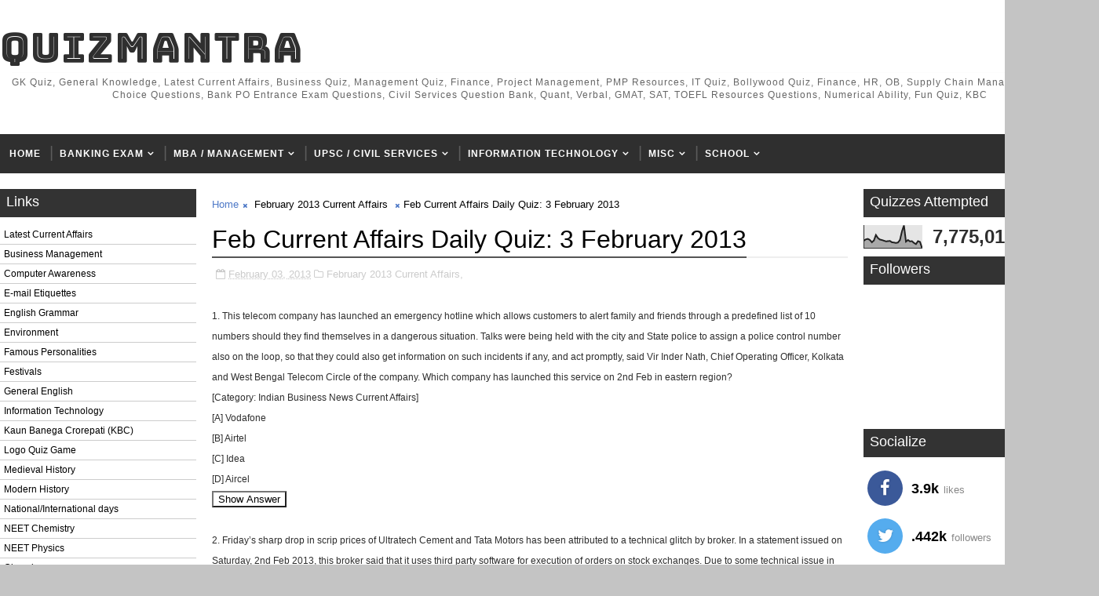

--- FILE ---
content_type: text/html; charset=UTF-8
request_url: https://www.quizmantra.com/2013/02/feb-current-affairs-daily-quiz-3.html
body_size: 34815
content:
<!DOCTYPE html>
<html class='v2' dir='ltr' xmlns='http://www.w3.org/1999/xhtml' xmlns:b='http://www.google.com/2005/gml/b' xmlns:data='http://www.google.com/2005/gml/data' xmlns:expr='http://www.google.com/2005/gml/expr'>
<head>
<link href='https://www.blogger.com/static/v1/widgets/335934321-css_bundle_v2.css' rel='stylesheet' type='text/css'/>
<!-- Microsoft Clarity Analytics (start) -->
<script type='text/javascript'>
    (function(c,l,a,r,i,t,y){
        c[a]=c[a]||function(){(c[a].q=c[a].q||[]).push(arguments)};
        t=l.createElement(r);t.async=1;t.src="https://www.clarity.ms/tag/"+i;
        y=l.getElementsByTagName(r)[0];y.parentNode.insertBefore(t,y);
    })(window, document, "clarity", "script", "o52f7qccfu");
</script>
<!-- Microsoft Clarity Analytics (start) -->
<meta content='width=device-width, initial-scale=1, maximum-scale=1' name='viewport'/>
<link href='//maxcdn.bootstrapcdn.com/font-awesome/4.5.0/css/font-awesome.min.css' rel='stylesheet'/>
<link href="//fonts.googleapis.com/css?family=Montserrat:400,400i,500,600,700%7CBungee+Inline" media="all" rel="stylesheet" type="text/css">
<meta content='text/html; charset=UTF-8' http-equiv='Content-Type'/>
<meta content='blogger' name='generator'/>
<link href='https://www.quizmantra.com/favicon.ico' rel='icon' type='image/x-icon'/>
<link href='https://www.quizmantra.com/2013/02/feb-current-affairs-daily-quiz-3.html' rel='canonical'/>
<link rel="alternate" type="application/atom+xml" title="QuizMantra - Atom" href="https://www.quizmantra.com/feeds/posts/default" />
<link rel="alternate" type="application/rss+xml" title="QuizMantra - RSS" href="https://www.quizmantra.com/feeds/posts/default?alt=rss" />
<link rel="service.post" type="application/atom+xml" title="QuizMantra - Atom" href="https://www.blogger.com/feeds/8448724114244128814/posts/default" />

<link rel="alternate" type="application/atom+xml" title="QuizMantra - Atom" href="https://www.quizmantra.com/feeds/2233772092468547345/comments/default" />
<!--Can't find substitution for tag [blog.ieCssRetrofitLinks]-->
<meta content='Politics and Current Affairs in India  around the World, Cricket, Sports, Business, Bollywood News and Entertainment, Science, Technology, Health Fitness news' name='description'/>
<meta content='https://www.quizmantra.com/2013/02/feb-current-affairs-daily-quiz-3.html' property='og:url'/>
<meta content='Feb Current Affairs Daily Quiz: 3 February 2013' property='og:title'/>
<meta content='Politics and Current Affairs in India  around the World, Cricket, Sports, Business, Bollywood News and Entertainment, Science, Technology, Health Fitness news' property='og:description'/>
<title>
Feb Current Affairs Daily Quiz: 3 February 2013 - QuizMantra
</title>
<!-- Description and Keywords (start) -->
<meta content='YOUR KEYWORDS HERE' name='keywords'/>
<!-- Description and Keywords (end) -->
<meta content='Feb Current Affairs Daily Quiz: 3 February 2013' property='og:title'/>
<meta content='https://www.quizmantra.com/2013/02/feb-current-affairs-daily-quiz-3.html' property='og:url'/>
<meta content='article' property='og:type'/>
<meta content='Politics and Current Affairs in India  around the World, Cricket, Sports, Business, Bollywood News and Entertainment, Science, Technology, Health Fitness news' name='og:description'/>
<meta content='QuizMantra' property='og:site_name'/>
<meta content='https://www.quizmantra.com/' name='twitter:domain'/>
<meta content='Feb Current Affairs Daily Quiz: 3 February 2013' name='twitter:title'/>
<meta content='summary' name='twitter:card'/>
<meta content='Feb Current Affairs Daily Quiz: 3 February 2013' name='twitter:title'/>
<meta content='Politics and Current Affairs in India  around the World, Cricket, Sports, Business, Bollywood News and Entertainment, Science, Technology, Health Fitness news' name='twitter:description'/>
<!-- Social Media meta tag need customer customization -->
<meta content='Facebook App ID here' property='fb:app_id'/>
<meta content='Facebook Admin ID here' property='fb:admins'/>
<meta content='@username' name='twitter:site'/>
<meta content='@username' name='twitter:creator'/>
<style id='page-skin-1' type='text/css'><!--
/*
-----------------------------------------------
Blogger Template Style
Name:        InJob
License:     Free Version
Version:     2.0
Author:      Soratemplates
Author Url:  https://www.soratemplates.com/
----------------------------------------------- */
/* Variable definitions
-----------------------
<Variable name="body.background" description="Background" type="background" color="#C4C4C4" default="$(color) url() repeat fixed top left"/>
<Group description="Main Settings" selector="body">
<Variable name="maincolor" description="Primary Color" type="color" default="rgb(78, 121, 199)" />
<Variable name="darkcolor" description="Primary Text Color" type="color" default="#2f2f2f" />
</Group>
-----------------------
*/
/*****************************************
reset.css
******************************************/
html, body, .section, .widget, div, span, applet, object, iframe,
h1, h2, h3, h4, h5, h6, p, blockquote, pre,
a, abbr, acronym, address, big, cite, code,
del, dfn, em, font, img, ins, kbd, q, s, samp,
small, strike, strong, sub, sup, tt, var,
dl, dt, dd, ol, ul, li,
fieldset, form, label, legend,
table, caption, tbody, tfoot, thead, tr, th, td, figure {    margin: 0;    padding: 0;}
html {   overflow-x: hidden;}
a {text-decoration:none;color:#000;}
#lower a{color:#fff;}
article,aside,details,figcaption,figure,
footer,header,hgroup,menu,nav,section {     display:block;}
table {    border-collapse: separate;    border-spacing: 0;}
caption, th, td {    text-align: left;    font-weight: normal;}
blockquote:before, blockquote:after,
q:before, q:after {    content: "";}
.quickedit, .home-link{display:none;}
blockquote, q {    quotes: "" "";}
sup{    vertical-align: super;    font-size:smaller;}
code{    font-family: 'Courier New', Courier, monospace;    font-size:12px;    color:#272727;}
::-moz-selection{background-color:rgb(78, 121, 199);color:#fff}
::selection{background-color:rgb(78, 121, 199);color:#fff}
a img{	border: none;}
ol, ul { padding:0;  margin:0;  text-align: left;  }
ol li { list-style-type: decimal;  padding:0 0 5px;  }
ul li { list-style-type: disc;  padding: 0 0 5px;  }
ul ul, ol ol { padding: 0; }
.section, .widget, .widget ul {
margin: 0;
padding: 0;
}
#navbar-iframe, .navbar, .Attribution, .post-author-widget, .post-author-social {   height:0px;   visibility:hidden;   display:none   }
.feed-links, .post-footer-line.post-footer-line-1, .post-footer-line.post-footer-line-2 , .post-footer-line.post-footer-line-3 {
display: none;
}
.item-control {
display: none !important;
}
h2.date-header, h4.date-header {display:none;margin:1.5em 0 .5em}
h1, h2, h3, h4, h5, h6 {
font-family: Arial, Tahoma, Helvetica, FreeSans, sans-serif;
font-weight: 400;
color: #2e2e2e;
}
blockquote {
padding: 8px;
background-color: #faebbc;
border-top: 1px solid #e1cc89;
border-bottom: 1px solid #e1cc89;
margin: 5px;
background-image: url(https://blogger.googleusercontent.com/img/b/R29vZ2xl/AVvXsEhvm1C88Aea_BJJkKf1Vt9lLvB4E62306ZS_RYkcIVnVIduvl2uK6eyrzNHxp7nbOC_a_viJVXLnz2VknO3kYXq7DBE3SfcWfZvkrowOj-C7Rq83459e9Hjci19trecWMABD7FFzpBOl9I/s1600/openquote1.gif);
background-position: top left;
background-repeat: no-repeat;
text-indent: 23px;
}
blockquote p{
display: block;
background-image: url(https://blogger.googleusercontent.com/img/b/R29vZ2xl/AVvXsEgA0dWj_U2avg1dBrB2y9fmPCb49F887dMoxy7uQHsUZ_NO8TYQdJMoX8ky0OdWQOsfXwvlE5y9Op9mWDNgApLNn2W8ukVvkqLYKSWCMSXhnJonM4hhGv_zr50__0XOC1IP06-x0DaF9LM/s1600/closequote1.gif);
background-repeat: no-repeat;
background-position: bottom right;
}
img {
max-width: 100%;
vertical-align: middle;
border: 0;
}
.widget iframe, .widget img {
max-width: 100%;
}
.status-msg-border {
border: 1px solid #ff545a;
background:rgb(78, 121, 199);
}
.status-msg-body {
color: #2f2f2f;
font-family:Arial, Tahoma, Helvetica, FreeSans, sans-serif;
letter-spacing: 0px;
font-weight: 400;
}
* {
outline: 0;
transition: all .2s ease;
-webkit-transition: all .2s ease;
-moz-transition: all .2s ease;
-o-transition: all .2s ease;
}
/*****************************************
Custom css starts
******************************************/
body {
color: #2e2e2e;
font-family:Arial, Tahoma, Helvetica, FreeSans, sans-serif;
font-size: 12px;
font-weight: normal;
line-height: 21px;
background:#C4C4C4 url() repeat scroll top left;
}
/* ######## Wrapper Css ######################### */
#body-wrapper{max-width:100%;margin:0 auto;background-color:#FFF;box-shadow:0 0 5px RGBA(0, 0, 0, 0.2)}
.body-row{width:1400px}
#content-wrapper {
margin: 0 auto;
padding: 20px 0 40px;
overflow: hidden;
}
.post-body a:visited {
color:#FF0000;
}
#main-wrapper {
float: left;
width:68%;
max-width: 850px;
padding: 0 10px;
box-sizing: border-box;
}
#sidebar-wrapper {
float: right;
width:30%;
max-width: 300px;
}
#sidebar-wrapper1 {
float: left;
width:25%;
max-width: 250px;
}
/* ######## Header Css ######################### */
.header-wrap {
background:#fff;
}
#header-wrappers {
color: #fff;
padding: 30px 0;
margin:0 auto;
}
#header-inner {
background-position: left;
background-repeat: no;
}
.headerleft img {
height: auto;
max-height: 100%;
margin:0
}
.headerleft h1,
.headerleft h1 a,
.headerleft h1 a:hover,
.headerleft h1 a:visited {
font-family: 'Bungee Inline', cursive;
color: #2f2f2f;
font-size: 52px;
font-weight:normal;
line-height: 1.2em;
margin: 0;
padding: 0 0 5px;
text-decoration: none;
text-transform: uppercase;
letter-spacing: 1px;
}
.headerleft h3 {
font-weight: 400;
margin: 0;
padding: 0;
}
.headerleft .description {
color: #666;
margin: 0;
padding: 0 0 10px;
text-transform: capitalize;
text-align: center;
text-indent: 0;
letter-spacing: 1px;
}
.headerleft {
float: left;
margin: 0;
padding: 0;
width: auto;
}
.headerright {
float: right;
margin: 0;
padding: 1px 0 0;
width: 730px;
}
.headerleft .description span {
border-top: 1px solid rgba(241, 241, 241, 0.25);
padding: 5px 0 0;
}
/* ######## Navigation Menu Css ######################### */
.selectnav {
display:none;
}
.tm-menu {
font-weight: 400;
margin: 0 auto;
height:50px;
background: #2f2f2f;
}
ul#nav1 {
list-style: none;
margin: 0;
padding: 0;
}
#menu .widget {
display: none;
}
#menu {
height: 50px;
position: relative;
text-align: center;
z-index: 15;
margin:0 auto;
}
.menu-wrap {
margin:0 auto;
position: relative;
}
#menu ul > li {
position: relative;
vertical-align: middle;
display: inline-block;
padding: 0;
margin: 0;
}
#menu ul > li:hover > a {
}
#menu ul > li > a {
color: #fff;
font-size: 12px;
font-weight: 600;
line-height: 50px;
display: inline-block;
text-transform: uppercase;
text-decoration: none;
letter-spacing: 1px;
margin: 0;
padding: 0 12px;
}
#menu ul > li > ul > li:first-child > a {
padding-left: 12px
}
#menu ul > li > ul {
position: absolute;
background: #4d4d4d;
top: 100%;
left: 0;
/*min-width: 180px;*/
padding: 0;
z-index: 99;
margin-top: 0;
visibility: hidden;
opacity: 0;
-webkit-transform: translateY(10px);
-moz-transform: translateY(10px);
transform: translateY(10px);
white-space:nowrap;
}
#menu ul > li > ul > li > ul {
position: absolute;
top: 0;
left: 98%;
/*width: 180px;*/
background: #5d5d5d;
z-index: 99;
margin-top: 0;
margin-left: 0;
padding: 0;
border-left: 1px solid #6d6d6d;
visibility: hidden;
opacity: 0;
-webkit-transform: translateY(10px);
-moz-transform: translateY(10px);
transform: translateY(10px);
white-space:nowrap;
}
#menu ul > li > ul > li {
display: block;
float: none;
text-align: left;
position: relative;
border-bottom: 1px solid;
border-top: none;
border-color: #8d8d8d;
}
#menu ul > li > ul > li:last-child {
border: 0;
}
#menu ul li:after {
content: "|";
display: block;
position: absolute;
margin: auto;
top: -20px;
right: -5px;
bottom: 0;
width: 8px;
height: 8px;
text-align: center;
font-weight: 400;
font-size: 20px;
text-rendering: auto;
-webkit-font-smoothing: antialiased;
-moz-osx-font-smoothing: grayscale;
color: #5c5c5c;
}
#menu ul li.parent ul li:after, #menu ul li:last-child:after {
display:none;
}
#menu ul > li:hover {
background-color: rgb(78, 121, 199)
}
#menu ul > li > ul > li a {
font-size: 11px;
display: block;
color: #fff;
line-height: 35px;
text-transform: uppercase;
text-decoration: none;
margin: 0;
padding: 0 12px;
border-right: 0;
border: 0;
display:flex;
justify-content:space-between;
}
#menu ul > li.parent > a:after {
content: '\f107';
font-family: FontAwesome;
float: right;
margin-left: 5px
}
#menu ul > li:hover > ul,
#menu ul > li > ul > li:hover > ul {
opacity: 1;
visibility: visible;
-webkit-transform: translateY(0);
-moz-transform: translateY(0);
transform: translateY(0)
}
#menu ul > li > ul > li.parent > a:after {
content: '\f105';
float: right
}
#menu ul ul {
}
.ty-ran-yard {
position: absolute;
right: 0;
top: 0;
z-index: 99;
}
.ty-ran-yard span {
list-style: none;
}
.ty-ran-yard a.ran-sym {
background-color: rgb(78, 121, 199);
cursor: pointer;
display: block;
height: 50px;
text-align: center;
position: relative;
right: 0;
top: 0;
width: 50px;
border-radius: 0;
box-sizing: border-box;
}
.ty-ran-yard a.ran-sym:hover {
background-color:#6d6d6d;
}
.ty-ran-yard a.ran-sym:before {
color: #fff;
content: '\f074';
font-family: FontAwesome;
font-size: 16px;
text-rendering: auto;
-webkit-font-smoothing: antialiased;
-moz-osx-font-smoothing: grayscale;
line-height: 50px;
}
/* ######## Search widget Css ######################### */
#search-bar {
position: absolute;
right: 0;
top: 0;
z-index:99;
}
.header-search {
color: #fff;
position: absolute;
top: 15px;
right: 15px;
}
.header-search i {
font-style: normal;
font-size: 13px;
cursor: pointer;
}
.header-search .fa-times.active, .fa-search {
display: inline-block;
}
.header-search .fa-times,.fa-search.active {
display: none;
}
.search-form {
display: none;
position: absolute;
top: 50px;
right: 0;
padding: 15px;
height: 35px;
background: #fff;
z-index: 9999;
transition: none;
border: 1px solid #222;
border-top: 0;
}
input[type="text"] {
border: 1px solid #e9e9e9;
padding: 5px 10px;
}
.search-form input {
border: 1px solid #e9e9e9;
height: 36px;
text-indent: 5px;
}
.search-form button {
border: none;
border-radius: 3px;
color: #ffffff;
cursor: pointer;
font-size: 14px;
height: 36px;
width: 36px;
position: relative;
background: #ff6644;
}
.iconheader {
position: relative;
float: right;
}
.iconheader a i {
font-size: 18px;
line-height: 80px;
margin-left: 10px;
color: #999;
}
.iconheader a i:hover {
color:#E80007;
}
/* ######## Sidebar Css ######################### */
.sidebar .widget {
margin-bottom: 10px;
position: relative;
}
.sidebar .widget:first-child .widget-content {
padding:0;
}
.sidebar .widget:first-child h2 {
margin-bottom:10px;
}
.sidebar h2 {
display: block;
border-bottom: solid 3px rgb(51, 51, 51);
position: relative;
color: rgb(255, 255, 255);
background-color: rgb(51, 51, 51);
font-size: 18px;
padding: 4px 8px;
}
.sidebar ul,.sidebar li{
list-style-type:none;
margin:0;
padding:0;
}
.sidebar .widget-content {
padding: 10px 0;
}
/* Multi Tab Widget */
.menu-tab li a,
.sidetabs .section {
transition: all 0s ease;
-webkit-transition: all 0s ease;
-moz-transition: all 0s ease;
-o-transition: all 0s ease;
-ms-transition: all 0s ease
}
.menu-tab {
display: flex;
clear: both;
padding: 0;
margin: 0
}
.sidetabs .widget h2 {
display: none
}
.menu-tab li {
width: 33.3%;
float: left;
display: inline-block;
padding: 0;
position:relative;
}
.menu-tab li.active:after {
content: "";
border-top: 10px solid rgb(78, 121, 199);
border-left: 10px solid transparent;
border-right: 10px solid transparent;
position: absolute;
bottom: -8px;
left: 14px;
}
.menu-tab li a {
height: 32px;
text-align: center;
padding: 0;
font-weight: 400;
display: block;
color: #fff;
background-color:#2f2f2f;
font-size: 14px;
line-height: 32px;
letter-spacing: 1.5px;
text-transform: uppercase
}
.menu-tab li.active a {
color: #fff;
background-color:rgb(78, 121, 199);
}
.menu-tab li {
display: none
}
.hide-tab {
display: inline-block!important
}
#tabside3 {
margin-bottom: 15px;
}
.sidetabs .widget-content {
padding: 15px 0 0;
}
/* ######## Featured Widget Css ######################### */
.griddy .widget {
margin-bottom: 10px;
}
.griddy .widget-content {
}
.tgrid-wrapper {
margin: 0 0 10px;
}
.preload {
opacity:0;
}
.comload {
opacity:1;
}
.tgrid .ty-feat .ty-rest {
overflow: hidden;
display:block;
width:33.3%;
float:left;
position: relative;
padding:0;
padding-right: 8px;
box-sizing: border-box;
margin-bottom:8px;
}
.tgrid .ty-feat .ty-rest:nth-child(3n) {
padding:0;
}
.tgrid .ty-feat .ty-rest .yard-tent-ty {
width: 100%;
z-index: 2;
padding: 20px 15px;
box-sizing: border-box;
background: rgb(78, 121, 199);
height:auto;
text-align:center;
}
.tgrid .ty-rest .yard-tent-ty .tgrid-title {
overflow: hidden;
line-height: 0;
margin: 0;
padding: 0;
}
.tgrid .ty-rest .yard-tent-ty .tgrid-title a {
color: #fff;
font-weight: 500;
font-size: 15px;
line-height: 1.5em;
letter-spacing: 0.6px;
text-transform: uppercase;
}
.tgrid h2.title {
display: block;
position: relative;
background-color: #3b5998;
padding: 4px 8px;
margin-bottom:10px;
text-align: center;
}
.tgrid .tgrid-title a:hover {
color: #f3f3f3;
}
.tgrid h2.title a {
color:#fff;
}
.featured .widget {
margin-bottom: 10px;
border: 1px solid rgb(78, 121, 199);
}
.featured .widget-content {
}
.tyard-wrapper {
margin: 0 0 10px;
}
.preload {
opacity:0;
}
.comload {
opacity:1;
}
.tyard .ty-first {
width: 100%;
position: relative;
float: none;
box-sizing: border-box;
overflow: hidden;
padding:0;
}
.ty-first .tyard-thumb .yard-label {
position: absolute;
top: 15px;
left: 15px;
z-index: 2;
}
.ty-first .tyard-thumb .yard-label a {
background: rgb(78, 121, 199);
color: #fff;
text-transform: uppercase;
height: 20px;
line-height: 20px;
display: inline-block;
padding: 0 6px;
font-size: 11px;
font-weight: 400;
border-radius: 2px;
}
.tyard .ty-first .ty-con-yard, .column .ty-first .ty-con-yard {
width: 100%;
z-index: 2;
padding:0;
box-sizing: border-box;
}
.tyard .ty-first .ty-con-yard .tyard-title a, .column .ty-first .ty-con-yard .tyard-title a {
display: inline;
font-size: 15px;
color: #2f2f2f;
font-weight: 400;
line-height: 1.4em;
}
.ty-con-yard .yard-auth-ty, .ty-con-yard .ty-time {
color: #ccc;
}
.recent-summary {
display: block;
color: #ccc;
padding: 10px 0;
}
.tyard .ty-feat .ty-rest {
overflow: hidden;
display:block;
padding: 0;
position: relative;
padding: 5px 8px;
box-sizing: border-box;
}
.tyard .ty-feat .ty-rest .tyard-thumb {
width: 100%;
height: 140px;
vertical-align: middle;
}
.tyard .ty-feat .ty-rest .yard-img {
width: 100%;
height: 140px;
position: relative;
display: block;
}
.tyimg-lay {
position: absolute;
left: 0;
top: 0;
z-index: 1;
width: 100%;
height: 100%;
background-color: rgba(40,35,40,0.05);
}
.tyard .ty-feat .ty-rest .yard-tent-ty {
width: 100%;
z-index: 2;
padding: 0;
box-sizing: border-box;
}
.tyard .ty-rest .yard-tent-ty .tyard-title {
overflow: hidden;
line-height: 0;
margin: 0;
padding: 0;
}
.tyard .ty-rest .yard-tent-ty .tyard-title a {
color: #2f2f2f;
font-weight: 400;
font-size: 15px;
line-height: 1.5em;
}
.tyard .ty-feat li {
border-bottom: 1px solid #3b5998;
padding: 5px 8px;
box-sizing: border-box;
}
.tyard .ty-feat li:last-child {
border: 0;
}
.tyard h2.title {
display: block;
position: relative;
background-color: #3b5998;
padding: 4px 8px;
text-align: center;
}
.tyard .tyard-title a:hover {
color: rgb(78, 121, 199)!important;
}
.tyard h2.title a {
color:#fff;
}
/* ######## Post Css ######################### */
.tyheading-head.post-ty-heading {
display: block;
background-color: #3b5998;
position: relative;
padding: 8px 8px;
box-sizing:border-box;
text-align: center;
}
.tyheading-head.post-ty-heading h2 a {
color: rgb(255, 255, 255);
}
.breadcrumbs .fa-times:before {
margin: 0 5px;
}
.breadcrumbs {
margin: 0;
font-size: 13px;
padding: 0;
}
.breadcrumbs i {
color: rgb(78, 121, 199);
font-size: 8px !important;
}
.breadcrumbs span a.bhome {
color: rgb(78, 121, 199);
}
.breadcrumbs span,
.breadcrumbs span a {
color: #000;
}
.breadcrumbs span a:hover {
color: rgb(78, 121, 199);
}
article {
padding: 0;
overflow:hidden;
}
.post-outer {
padding: 0 0 20px 0;
}
.index .post-outer, .archive .post-outer {
padding:0;
}
.index .main .blog-posts, .archive .main .blog-posts {
margin-bottom: 10px;
border: 1px solid #3b5998;
}
.post {
display: block;
overflow: hidden;
word-wrap: break-word;
background: #ffffff;
}
.index .post, .archive .post {
border-bottom: 1px solid #3b5998;
padding: 5px 8px;
box-sizing: border-box;
}
.index .post-outer:last-child .post, .archive .post-outer:last-child .post {
border-bottom: 0;
}
.item .post-head {
position: relative;
margin: 10px 0;
border-bottom: 2px solid #eee;
}
.post-head h1 {
color: #000;
font-size: 32px;
font-weight: 400;
line-height: 44px;
border-bottom: 2px solid #555;
display: inline-block;
position: relative;
top: 2px;
}
.post h2 {
margin-bottom: 12px;
line-height: 22px;
font-size: 15px;
font-weight:400;
}
.post h2 a {
color: #000;
letter-spacing: 0.6px;
}
.post h2 a:hover {
color:rgb(78, 121, 199);
}
.post h2 {
margin: 0 0 10px;
padding: 0;
}
.retitle h2 {
margin: 0;
display: block;
}
.post-body {
margin: 0px;
padding:10px;
font-size: 12px;
line-height: 26px;
box-sizing:border-box;
}
.post-home-image {
float: left;
width: 270px;
height: 182px;
margin-right: 20px;
position: relative;
}
.post-home-image .post-thumb {
width: 100%;
height: 182px;
position: relative;
display: block;
overflow: hidden;
}
.post-home-image .post-thumb a {
width: 100%;
height: 182px;
display: block;
transition: all .3s ease-out!important;
-webkit-transition: all .3s ease-out!important;
-moz-transition: all .3s ease-out!important;
-o-transition: all .3s ease-out!important;
}
.index .post-labels, .archive .post-labels {
position: absolute;
top: 10px;
left: 10px;
padding: 8px 12px 6px;
background: rgb(78, 121, 199);
color: #fff;
font-size: 12px;
text-transform: uppercase;
display: inline-block;
z-index: 9;
}
.index .post-labels a, .archive .post-labels a {
color: #fff;
}
.date-header {
color: #bdbdbd;
display: block;
font-size: 12px;
font-weight: 400;
line-height: 1.3em;
margin: 0!important;
padding: 0;
}
.date-header a {
color: #bdbdbd;
}
.date-header .read-more {
background: #2f2f2f;
padding: 5px 12px !important;
display: inline-block;
vertical-align: middle;
margin: 10px 0 0;
font-size: 12px;
text-transform: capitalize;
border-radius: 2px;
color: #f7f7f7;
font-weight: bold;
white-space: nowrap;
}
.read-more:hover {
background: rgb(78, 121, 199);
color:#fff;
}
.post-header {
padding: 10px;
margin-bottom: 10px;
}
#meta-post {
border-top: 1px solid #f5f5f5;
border-bottom: 1px solid #f5f5f5;
padding: 5px 0;
}
.post-meta {
color: #bdbdbd;
display: block;
font-size: 13px;
font-weight: 400;
line-height: 21px;
margin: 0;
padding: 0;
}
.post-meta a, .post-meta i {
color: #CBCBCB;
}
.post-timestamp {
margin-left: 5px;
}
.resumo {
display:none;
}
.resumo span {
display: block;
font-size: 15px;
line-height: 25px;
text-align:justify;
}
.post-body img {
max-width: 100%;
padding: 10px 0;
position: relative;
margin:0 auto;
}
.post h3 {
font-size: 18px;
margin-top: 20px;
margin-bottom: 10px;
line-height: 1.1;
}
.second-meta {
display: none;
}
.comment-link {
white-space: normal;
}
.home #blog-pager {
display:none;
}
#blog-pager {
clear: both;
text-align: center;
padding: 15px 0;
background: #ffffff;
color: #4d4d4d;
}
.displaypageNum a,
.showpage a,
.pagecurrent, .blog-pager-older-link, .blog-pager-newer-link {
padding: 5px 13px;
margin-right: 8px;
color: #fff;
background-color: #2f2f2f;
border: 1px solid #2d2d2d;
display: inline-block;
line-height: 20px;
-moz-border-radius: 2px;
-webkit-border-radius: 2px;
border-radius: 2px;
margin-top: 10px;
}
.displaypageNum a:hover,
.showpage a:hover,
.pagecurrent, .blog-pager-older-link:hover, .blog-pager-newer-link:hover {
background: rgb(78, 121, 199);
border: 1px solid #d40000;
text-decoration: none;
color: #fff;
}
.showpageOf {
display: none!important;
overflow: hidden;
}
#blog-pager .pages {
margin: 10px 0;
border: none;
}
.item .post-footer .label-head .label-title {
color: #fff;
padding: 3px 8px;
font-size: 13px;
background-color: rgb(78, 121, 199);
}
.item .post-footer .label-head a {
color: #fff;
padding: 3px 8px;
font-size: 13px;
background-color: #2f2f2f;
}
.share2 {font-size: 13px; color:rgb(78, 121, 199); border: 1px solid; padding:4px; float: left; margin-right: 5px; padding-right: 7px; padding-left: 7px;font-weight: 700; letter-spacing: 0.6px;margin-top:10px;}
.addthis_sharing_toolbox {clear:initial!important;margin-top: 10px;}
.post-share-link{border:1px solid #eee;border-radius:2px;display:block;box-sizing:border-box;font-size:16px;margin-top:10px;ms-border-radius:2px;o-border-radius:2px;outline:0;padding:10px;webkit-border-radius:2px;width:100%}
#related-posts {
}
h4.related-title {
font-size: 14px;
margin: 0 0 10px 0;
background: #4f93c5;
color: #fff;
padding: 15px 20px;
font-weight: 700;
position: relative;
text-align: left;
text-transform: uppercase;
overflow: hidden;
}
#related-posts ul.related {
padding: 0 10px;
}
.related li {
display: block;
overflow: hidden;
position: relative;
}
.related li h3 {
margin-bottom:5px;
}
.related-thumb {
width: 90px;
height: 70px;
overflow: hidden;
position: relative;
vertical-align: middle;
float: left;
margin: 0 10px 0 0;
}
.related li .related-img {
width: 90px;
height: 70px;
display: block;
transition: all .3s ease-out!important;
-webkit-transition: all .3s ease-out!important;
-moz-transition: all .3s ease-out!important;
-o-transition: all .3s ease-out!important;
}
.related li .related-img:hover {
-webkit-transform: scale(1.1) rotate(-1.5deg)!important;
-moz-transform: scale(1.1) rotate(-1.5deg)!important;
transform: scale(1.1) rotate(-1.5deg)!important;
transition: all .3s ease-out!important;
-webkit-transition: all .3s ease-out!important;
-moz-transition: all .3s ease-out!important;
-o-transition: all .3s ease-out!important;
}
.related-title a {
font-size: 15px;
line-height: 1.4em;
padding: 0;
font-weight: 500;
font-style: normal;
letter-spacing: 0.5px;
color: #151515;
display: block;
}
.recent-summary {
color: #666;
font-size: 13px;
letter-spacing: 0.3px;
line-height: 1.6;
}
.related .related-tag {
display:none;
}
.related-overlay {
position: absolute;
left: 0;
top: 0;
z-index: 1;
width: 100%;
height: 100%;
background-color: rgba(40,35,40,0.05);
}
.related-content {
display: block;
bottom: 0;
padding: 0px 0px 11px;
width: 100%;
line-height: 1.2em;
box-sizing: border-box;
z-index: 2;
}
.related .related-content .recent-date {
display:none;
}
.recent-date:before, .p-date:before {
content: '\f017';
font-family: fontawesome;
margin-right: 5px;
}
/* ######## Comment Form Widget ######################### */
.comment-form {
overflow:hidden;
}
iframe.blogger-iframe-colorize,
iframe.blogger-comment-from-post {
height: 283px!important
}
.comments .comments-content .comment-thread ol li {
list-style: none;
}
.comments-title {
position: relative;
clear: both;
z-index: 1;
margin: 0;
line-height: 33px
}
.comments-title h2 {
display: inline-block;
position: relative;
background-color: #fff;
color: #1c1c1c;
font-size: 18px;
letter-spacing: -.4px;
text-transform: uppercase;
font-weight: 700;
z-index: 1;
margin: 0;
padding-right: 15px
}
.comments-title:after {
content: "";
position: absolute;
z-index: 0;
top: 14px;
left: 0;
width: 100%;
height: 5px;
background-color: #F5F5F5
}
.comments {
clear: both;
margin: 0;
color: #1c1c1c;
background: #ffffff;
padding: 10px 0;
}
.comments h4 {
color: #000;
font-size: 14px;
padding: 5px 20px;
font-weight: 700;
letter-spacing: 1.5px;
text-transform: Uppercase;
position: relative;
text-align: center;
background: #ffffff;
z-index: 1;
margin-bottom: 15px;
}
.comments h4:after {
content: '';
position: absolute;
bottom: 0;
left: 50%;
width: 40px;
height: 2px;
background: #000;
margin-left: -20px;
}
.comments .comments-content {
margin: 0;
padding: 0
}
.comments .comments-content .comment {
margin-bottom: 0;
padding-bottom: 8px
}
.comments .comments-content .comment:first-child {
padding-top: 0
}
.facebook-tab,
.fb_iframe_widget_fluid span,
.fb_iframe_widget iframe {
width: 100%!important
}
.comments .item-control {
position: static
}
.comments .avatar-image-container {
float: left;
overflow: hidden;
position: absolute
}
.comments .avatar-image-container,
.comments .avatar-image-container img {
height: 45px;
max-height: 45px;
width: 45px;
max-width: 45px;
border-radius: 0
}
.comments .comment-block {
overflow: hidden;
padding: 0 0 10px
}
.comments .comment-block,
.comments .comments-content .comment-replies {
margin-left: 60px;
margin-top: 0
}
.comments .comments-content .inline-thread {
padding: 0
}
.comments .comment-actions {
float: left;
width: 100%;
position: relative;
margin: 0
}
.comments .comments-content .comment-header {
font-size: 14px;
display: block;
overflow: hidden;
clear: both;
margin: 0 0 3px;
padding: 0 0 5px;
border-bottom: 1px dotted #f5f5f5
}
.comments .comments-content .user {
font-style: normal;
font-weight: 500;
display: block;
font-size: 16px
}
.comments .comments-content .icon.blog-author {
display: none
}
.comments .comments-content .comment-content {
float: left;
text-align: left;
font-size: 13px;
line-height: 1.4em;
color: #656565
}
.comments .comment .comment-actions a {
margin-right: 5px;
padding: 2px 5px;
color: #fff;
font-weight: 400;
background-color: #000;
font-size: 10px
}
.comments .comment .comment-actions a:hover {
color: #fff;
background-color: rgb(78, 121, 199);
text-decoration: none
}
.comments .comments-content .datetime {
color: #999;
float: left;
font-size: 11px;
position: relative;
font-style: italic;
margin: 2px 0 0;
display: block
}
.comments .comments-content .datetime:before {
content: '\f017';
font-family: fontawesome;
font-style: normal;
margin-right: 3px
}
.comments .comments-content .comment-header a {
color: inherit
}
.comments .comments-content .comment-header a:hover {
color:rgb(78, 121, 199)
}
.comments .thread-toggle {
margin-bottom: 4px
}
.comments .thread-toggle .thread-arrow {
height: 7px;
margin: 0 3px 2px 0
}
.comments .thread-expanded {
padding: 8px 0 0
}
.comments .comments-content .comment-thread {
margin: 0
}
.comments .continue a {
padding: 0 0 0 60px;
font-weight: 400
}
.comments .comments-content .loadmore.loaded {
margin: 0;
padding: 0
}
.comments .comment-replybox-thread {
margin: 0
}
.blogger-tab{
display:block;
}
.cmm-tabs .content-tab {
background-color: transparent;
padding: 0;
}
.cmm-tabs-header {
margin-bottom: 10px;
border-bottom: 2px solid #eee;
position: relative;
}
.cmm-tabs-header h3 {
display: inline-block;
font-size: 18px;
margin: 0;
border-bottom: 2px solid #777;
color: #010101;
top: 2px;
font-weight: 500;
padding-bottom: 2px;
}
.cmm-tabs-header h3 h9 {
display: none;
}
.simplyTab .cmm-tabs-header .wrap-tab {
}
.cmm-tabs-header .wrap-tab a {
height: auto;
line-height: 1.2em;
padding: 8px 5px;
display: block;
text-align: center;
}
.cmm-tabs-header .wrap-tab li {
float: left;
width: 33%;
padding: 0;
}
.facebook-tab,
.fb_iframe_widget_fluid span,
.fb_iframe_widget iframe {
width: 100%!important;
}
.cmm-tabs.simplyTab .content-tab {
background-color: transparent;
padding: 0;
margin-top: 20px;
}
.cmm-tabs.simplyTab .wrap-tab li a {
text-transform: uppercase;
color: #FFF;
font-weight: 500;
background-color: #2f2f2f;
font-size: 12px;
}
.cmm-tabs.simplyTab .wrap-tab li a.activeTab {
background-color: rgb(78, 121, 199);
color:#fff;
}
.cmm-tabs.simplyTab .wrap-tab {
}
.cmm-tabs.simplyTab .wrap-tab li {
margin:0;
list-style: none;
}
.wrap-tab {
list-style: none;
}
.content-tab {
transition: all .0s ease;
-webkit-transition: all .0s ease;
-moz-transition: all .0s ease;
-o-transition: all .0s ease;
}
/*****************************************
Footer Bottom CSS
******************************************/
#lower {
margin:auto;
padding: 0px 0px 10px 0px;
width: 100%;
background:#1b1b1d;
}
#lower-wrapper {
margin:auto;
padding: 20px 0px 20px 0px;
}
#lowerbar-wrapper {
float: left;
margin: 0px 5px auto;
padding-bottom: 20px;
width: 32%;
text-align: justify;
color:#ddd;
line-height: 1.6em;
word-wrap: break-word;
overflow: hidden;
/*max-width: 375px;*/
}
.lowerbar {margin: 0; padding: 0;}
.lowerbar .widget {margin: 0; padding: 10px 20px 0px 20px;box-sizing:border-box;}
.lowerbar h2 {
color: #fff;
font-size: 16px;
padding: 16px 0;
font-weight: 700;
letter-spacing: 1.5px;
text-transform: uppercase;
position: relative;
text-align: left;
}
.lowerbar ul {
margin: 0 auto;
padding: 0;
list-style-type: none;
}
.lowerbar li {
display:block;
line-height: 1.6em;
margin-left: 0 !important;
list-style-type: none;
}
.lowerbar li a {
text-decoration:none; color: #DBDBDB;
}
.lowerbar li a:hover {
text-decoration:none;
}
.lowerbar .PopularPosts ul li a, .lowerbar .custom-widget .rcp-title a, .lowerbar {
color:#fff;
}
.lowerbar .PopularPosts .widget-content ul li, .lowerbar .custom-widget li {
border-bottom: 1px solid #2d2d2d;
border-top: 0;
}
.lowerbar .PopularPosts ul li .item-snippet {
border-bottom:0;
}
/* ######## Footer Copyright Css ######################### */
#ty_footer {
background: #2d2d2d;
color: #fff;
font-weight: 300;
padding: 15px 0px;
}
.ty-copy-container {
margin: 0 auto;
overflow: hidden;
}
.ty_footer_copyright a {
color:#fff;
}
.ty_footer_copyright {
text-align: left;
display: inline-block;
line-height: 30px;
}
.bottom-bar-social {
float: right;
padding: 0 0;
}
.bottom-bar-social li {
display: inline;
padding: 0;
float: left;
margin-right: 5px;
;
}
.bottom-bar-social .widget ul {
padding: 0;
}
.bottom-bar-social .LinkList ul {
text-align: center;
}
.bottom-bar-social #social a {
display: block;
width: 30px;
height: 30px;
line-height: 30px;
font-size: 15px;
color: #fff;
}
.bottom-bar-social #social a:before {
display: inline-block;
font: normal normal normal 22px/1 FontAwesome;
font-size: inherit;
font-style: normal;
font-weight: 400;
-webkit-font-smoothing: antialiased;
-moz-osx-font-smoothing: grayscale;
}
.bottom-bar-social .bloglovin:before{content:"\f004"}
.bottom-bar-social .facebook:before{content:"\f09a"}
.bottom-bar-social .twitter:before{content:"\f099"}
.bottom-bar-social .gplus:before{content:"\f0d5"}
.bottom-bar-social .rss:before{content:"\f09e"}
.bottom-bar-social .youtube:before{content:"\f167"}
.bottom-bar-social .skype:before{content:"\f17e"}
.bottom-bar-social .stumbleupon:before{content:"\f1a4"}
.bottom-bar-social .tumblr:before{content:"\f173"}
.bottom-bar-social .vine:before{content:"\f1ca"}
.bottom-bar-social .stack-overflow:before{content:"\f16c"}
.bottom-bar-social .linkedin:before{content:"\f0e1"}
.bottom-bar-social .dribbble:before{content:"\f17d"}
.bottom-bar-social .soundcloud:before{content:"\f1be"}
.bottom-bar-social .behance:before{content:"\f1b4"}
.bottom-bar-social .digg:before{content:"\f1a6"}
.bottom-bar-social .instagram:before{content:"\f16d"}
.bottom-bar-social .pinterest:before{content:"\f0d2"}
.bottom-bar-social .delicious:before{content:"\f1a5"}
.bottom-bar-social .codepen:before{content:"\f1cb"}
.bottom-bar-social ul#social a:hover {
color: rgb(78, 121, 199);
opacity: 1;
}
/* ######## Custom Widget Css ######################### */
select#BlogArchive1_ArchiveMenu {
width: 100%;
padding: 10px;
border-color: #777;
}
#ads-blog-content {
margin: 0 auto;
}
#ads-blog-content .widget {
margin: 15px auto 0 !important;
display: block !important;
width: 100%;
max-height: 100%;
padding: 0;
max-width: 100%;
box-sizing: border-box;
}
#adwidegt1 .widget, #adwidegt2 .widget, #adwidegt3 .widget {
width: 728px;
max-height: 90px;
padding: 0;
max-width: 100%;
box-sizing: border-box;
display:none;
}
#adwidegt1 .widget {
margin: 15px auto 10px !important;
display:block !important;
}
#adwidegt2 .widget {
margin: 15px auto 0 !important;
}
#adwidegt1 .widget h2, #adwidegt2 .widget h2, #adwidegt3 .widget h2 {
display:none;
visibility:hidden;
}
.ads-posting {
margin: 10px 0 0;
}
.post-footer .ads-posting {
margin: 15px 0 0;
}
.contact-form-name, .contact-form-email, .contact-form-email-message, .contact-form-widget {
max-width: none;
}
.contact-form-name, .contact-form-email, .contact-form-email-message {
background-color: #EBEBEB;
border: 1px solid #ccc;
}
.contact-form-widget .form {
}
.contact-form-button-submit {
max-width: none;
width: 100%;
height: 35px;
border:0;
background-image: none;
background-color: rgb(78, 121, 199) !important;
cursor: pointer;
font-style: normal;
font-weight: 400;
}
.contact-form-name:focus, .contact-form-email:focus, .contact-form-email-message:focus {
border: 0;
box-shadow: none;
}
.contact-form-name:hover, .contact-form-email:hover, .contact-form-email-message:hover {
border: 0;
}
.contact-form-button-submit:hover {
background-color: #303030;
background-image: none;
border: 0;
}
.sidebar .FollowByEmail > h3.title,
.sidebar .FollowByEmail .title-wrap {
margin-bottom: 0
}
#FollowByEmail1 {
clear: both;
}
.FollowByEmail td {
width: 100%;
float: left;
box-sizing: border-box
}
.FollowByEmail .follow-by-email-inner .follow-by-email-submit {
margin-left: 0;
width: 100%;
border-radius: 0;
height: 30px;
font-size: 11px;
color: #fff;
background-color: rgb(78, 121, 199);
text-transform: uppercase;
font-weight: 700;
letter-spacing: 1px
}
.FollowByEmail .follow-by-email-inner .follow-by-email-submit:hover {
background-color: #000
}
.FollowByEmail .follow-by-email-inner .follow-by-email-address {
padding-left: 10px;
height: 30px;
border: 1px solid #FFF;
margin-bottom: 5px;
box-sizing: border-box;
font-size: 11px;
font-family: inherit
}
.FollowByEmail .follow-by-email-inner .follow-by-email-address:focus {
border: 1px solid #FFF
}
.FollowByEmail .widget-content {
background-color: #2b2b2b;
box-sizing: border-box;
padding: 10px
}
.lowerbar .FollowByEmail .widget-content {
margin-top: 10px;
}
.FollowByEmail .widget-content:before {
content: "Enter your email address to subscribe to this blog and receive notifications of new posts by email.";
font-size: 14px;
color: #f2f2f2;
line-height: 1.4em;
margin-bottom: 5px;
display: block;
padding: 0 2px
}
.ty-bonus .ty-wow {
overflow: hidden;
border-bottom: 1px solid #F5F5F5;
padding: 10px 0;
}
.ty-bonus .ty-wow:first-child {
padding-top: 0;
}
.ty-bonus .ty-wow:last-child {
border-bottom: none;
}
.ty-bonus .ty-thumb-bonos {
position: relative;
float: left;
margin: 0!important;
width: 80px;
height: 60px;
overflow: hidden;
display: block;
vertical-align: middle;
}
.ty-bonus .ty-bonus-con {
padding-left: 10px;
display: table-cell;
}
.ty-bonus .ty-bonos-entry {
overflow: hidden;
line-height: 0;
margin: 0 0 2px;
padding: 0;
}
.ty-bonus .ty-bonos-entry a {
color: #2f2f2f;
font-weight: 400;
font-size: 13px;
line-height: 1.5em;
}
.ty-bonus .ty-bonos-entry a:hover {
color: rgb(78, 121, 199);
}
.ty-bonus .ty-thumb-bonos:hover .tyimg-lay {
background-color: rgba(40, 35, 40, 0.3);
}
.yard-auth-ty {
margin-right: 10px;
}
.yard-auth-ty::before {
content: '\f007';
font-family: fontawesome;
color: #bbb;
margin-right: 5px;
}
.yard-auth-ty,
.ty-time {
color: #bdbdbd;
font-size: 12px;
font-weight: 400;
}
.ty-time:before {
content: '\f133';
font-family: fontawesome;
color: #bbb;
margin-right: 5px;
}
.sidebar .PopularPosts .widget-content ul li:first-child,
.sidebar .ty-bonus .ty-wow:first-child {
padding-top: 0;
border-top: 0;
}
.sidebar .PopularPosts .widget-content ul li:last-child,
.sidebar .ty-bonus .ty-wow:last-child {
padding-bottom: 0;
}
.tyard-komet .ty-komet .ty-komet-tar {
position: relative;
overflow: hidden;
padding: 0;
width: 55px;
height: 55px;
float: left;
margin: 0 10px 0 0;
}
.tyard-komet .ty-komet {
background: none!important;
clear: both;
list-style: none;
word-break: break-all;
display: block;
border-top: 1px solid #F5F5F5;
border-bottom: 0 !important;
overflow: hidden;
margin: 0;
padding: 10px 0;
}
.tyard-komet .ty-komet:first-child {
padding-top: 0;
border-top: 0;
}
.tyard-komet .ty-komet:last-child {
padding-bottom: 0;
}
.tyard-komet .ty-komet span {
color: #bdbdbd;
display: block;
line-height: 1.2em;
text-transform: lowercase;
font-size: 12px;
font-style: italic;
font-weight: 400;
overflow: hidden;
background: #f9f9f9;
height: 38px;
margin-top: 5px;
box-sizing: border-box;
padding: 5px 8px;
}
.yardimg-komet {
width: 55px;
height: 55px;
float: left;
margin: 0 10px 0 0;
}
.tyard-komet a {
color: #2f2f2f;
position: relative;
font-size: 13px;
text-transform: capitalize;
display: block;
overflow: hidden;
font-weight: 400;
}
.tyard-komet a:hover {
color:rgb(78, 121, 199);
}
.tyard-komet {
list-style: none;
padding: 0;
}
.cloud-label-widget-content {
display: inline-block;
text-align: left;
}
.cloud-label-widget-content .label-size {
display: inline-block;
float: left;
font-size: 12px;
line-height: normal;
margin: 0 5px 5px 0;
opacity: 1
}
#lower .cloud-label-widget-content .label-size a {
background: #efefef;
color: #000;
float: left;
font-weight: 400;
line-height: 100%;
margin: 0;
padding: 5px;
/*text-transform: uppercase;*/
transition: all .6s;
border-radius:25px;
}
.cloud-label-widget-content .label-size a:hover,
.cloud-label-widget-content .label-size a:active {
background:rgb(78, 121, 199);
color: #fff;
}
.cloud-label-widget-content .label-size .label-count {
display:none;
}
.list-label-widget-content li {
display: block;
padding: 8px 0;
border-bottom: 1px solid #ececec;
position: relative
}
.list-label-widget-content li a:before {
content: '\f138';
position: absolute;
left: 0px;
font-size: 15px;
color: rgb(78, 121, 199);
font-family: fontawesome;
}
.lowerbar .list-label-widget-content li a {
color:#fff;
}
.lowerbar .list-label-widget-content li {
border-bottom: 1px solid rgb(51, 51, 51);
border-top: 0;
}
.lowerbar .list-label-widget-content li:last-child {
border: 0;
}
.list-label-widget-content li a {
color: #282828;
font-size: 14px;
padding-left: 20px;
font-weight: 400;
text-transform: capitalize;
letter-spacing: 1.5px;
}
.list-label-widget-content li span:last-child {
color: rgb(78, 121, 199);
font-size: 12px;
font-weight: 700;
position: absolute;
top: 9px;
right: 0
}
.PopularPosts h2 {
background: #2a3542 !important
}
.PopularPosts ul {
list-style-type: none;
padding: 5px
}
.PopularPosts {
color: #fff;
line-height: 1.6;
font-size: 100%;
border-radius: 5px 5px 0 0;
}
.PopularPosts {
line-height: 1.6;
font-size: 100%;
border-radius: 0;
color: #fff
}
.PopularPosts ul {
list-style: none;
margin: 0;
padding: 0;
counter-reset: popcount
}
.PopularPosts .item-thumbnail {
display: none;
}
.PopularPosts ul li:before {
list-style-type: none;
margin-right: 15px;
margin-left: 5px;
padding: 0.3em 0.6em;
counter-increment: popcount;
content: counter(popcount);
font-size: 16px;
color: rgb(78, 121, 199);
position: relative;
float: left;
border: 1px solid #2f2f2f;
border-radius: 100%
}
.PopularPosts li {
background: none;
margin: 0;
padding: 10px 18px;
display: block;
clear: both;
overflow: hidden;
list-style: none;
font: 14px;
border-bottom: none
}
.PopularPosts li a {
text-decoration: none;
font-weight:600;
}
.PopularPosts ul li {
padding: 3px 20px;
border: none
}
.PopularPosts ul li .item-snippet {
color: #777;
padding: 0 0 15px;
font: 15px 'Open Sans', sans-serif;
border-bottom: 1px solid #ececec;
}
.sidebar .LinkList li, .sidebar .PageList li, .lowerbar .LinkList li, .lowerbar .PageList li {
padding: 0;
font-weight: 500;
border-bottom: 1px solid #ccc;
}
.sidebar .LinkList li a, .sidebar .PageList li a, .lowerbar .LinkList li a, .lowerbar .PageList li a {
font-weight: 500;
display:block;
padding:5px;
}
.sidebar .LinkList li:hover, .sidebar .PageList li:hover, .lowerbar .LinkList li:hover, .lowerbar .PageList li:hover{background:#f7f7f7;}
/* ######## Responsive Css ######################### */
@media only screen and (max-width: 1200px) {
.body-row {
width: 96% !important;
margin: 0 auto;
float: none;
}
.headerright, .headerleft {
float: none;
width: 100%;
text-align: center;
height: auto;
margin: 0 auto;
clear: both;
}
.headerleft img {
margin: auto;
padding-bottom: 15px;
}
.headerright {
margin: 0 auto;
}
#header-wrappers {
color: #fff;
padding: 10px 0;
margin: 0 auto;
}
#main-wrapper {
width: 70%;
max-width: 740px;
}
#sidebar-wrapper1 {
float: right;
clear:both;
margin-top:10px;
width: 30%;
max-width: 300px;
}
}
@media only screen and (max-width: 980px) {
#main-wrapper, #sidebar-wrapper, #lowerbar-wrapper, #sidebar-wrapper1 {
float: none;
clear: both;
width: 100%;
margin: 0 auto;
}
#sidebar-wrapper1-old {
display:none;
}
#main-wrapper {
max-width: 100%;
}
#sidebar-wrapper {
padding-top: 20px;
}
#nav1, #nav {
display: none;
}
.selectnav {
width: auto;
color: #222;
background: #f4f4f4;
border: 1px solid rgba(255,255,255,0.1);
position: relative;
border: 0;
padding: 6px 10px!important;
margin: 5px 0;
}
.selectnav {
display: block;
width: 100%;
max-width:200px;
}
.tm-menu .selectnav {
display: inline-block;
margin: 10px 0 0;
max-width: 100%;
box-sizing: border-box;
}
#menu {
text-align:left;
}
}
@media screen and (max-width: 880px) {
.item #content-wrapper {
padding: 0 0 30px;
}
}
@media only screen and (max-width: 768px) {
.top-bar-social, .bottom-bar-social {
float: none;
width: 100%;
clear: both;
overflow: hidden;
}
.top-bar-menu {
float: none;
width: 100%;
clear: both;
margin-top: 0;
margin-bottom: 10px;
text-align: center;
}
.top-bar-social li, .bottom-bar-social li {
display: inline-block;
float: none;
}
.selectnav {
display: inline-block;
}
#search-bar {
display: none;
}
.ops-404 {
width: 80%!important;
}
.title-404 {
font-size: 160px!important;
}
.tyard .ty-first {
width: 100%;
float: none;
padding-right: 0;
}
.tyard .ty-feat .ty-rest .tyard-thumb, .tyard .ty-feat .ty-rest .yard-img {
height: 300px;
}
.post-home-image {
float: none;
width: 100%;
margin-bottom: 20px;
position: relative;
}
.post-home-image .post-thumb a, .post-home-image .post-thumb, .post-home-image {
height:250px;
}
#meta-post {
text-align: center;
}
.ty_footer_copyright {
text-align: center;
display: block;
clear: both;
}
}
@media only screen and (max-width: 620px) {
.ty-post-share li {
width: 50%;
}
.related li {
width: 100%;
margin-left: 0;
}
}
@media only screen and (max-width: 480px) {
.tgrid .ty-feat .ty-rest {
width: 100%;
padding: 0;
}
.item .post-footer .label-head a, .item .post-footer .label-head .label-title {
margin-bottom: 5px;
display: inline-block;
}
.share2 {
float: none;
}
h1.post-title {
font-size: 22px;
margin-bottom: 10px;
}
#meta-post {
display: inline-block;
}
#meta-post .post-labels {
display: block;
margin: 0 0 10px;
clear: both;
}
.other-meta .other-meta-desc, .other-meta .other-meta-read {
float: none;
display: block;
text-align: center;
}
.share-title {
display: none;
}
.share-art {
float: none;
text-align: center;
}
.social-btns {
float: none;
text-align: center;
}
#sidebar-wrapper {
max-width: 100%;
}
.ty-copy-container {
text-align: center;
}
.temp-cred {
float: none;
display: block;
clear: both;
margin: 5px 0 0;
}
.ty_footer_copyright {
float: none;
display: block;
clear: both;
}
}
@media only screen and (max-width: 360px) {
.title-404 {
font-size: 150px!important;
}
.Header .description p, .showpageOf{display:none}
}
@media only screen and (max-width: 300px) {
#sidebar-wrapper {display:none}
.related-thumb {
width: 100%;
float: none;
}
article {
overflow: hidden;
}
#blog-pager {
padding: 0;
margin: 0;
}
.item #blog-pager {
margin: 0 0 15px;
}
.index .resumo span,.archive .resumo span,.ty-author-box img, .breadcrumbs {
display: none;
}
.ty-author-box ul li a {
padding: 0;
background: none;
}
.ops-404 {
font-size: 20px!important;
}
.title-404 {
font-size: 120px!important;
}
h1.post-title {
font-size: 17px;
}
.top-bar-social #social a {
width: 24px;
height: 24px;
line-height: 24px;
}
.top-bar-menu, .ty-ran-yard {
display:none;
}
.ty-post-share li {
width: 100%;
}
.comments .comments-content .comment-header {
width: 100%;
float: none;
clear: both;
margin: 0;
padding: 0;
}
.comments .comments-content .comment-header {
width: 100%;
float: none;
clear: both;
margin: 0px 0 0px -35px;
padding: 0;
}
}
.back-to-top {
display:none;
position: fixed;
right: 10px;
bottom: 0;
text-decoration: none;
color: #fff;
background:rgb(78, 121, 199);
font-size: 14px;
padding: 10px;
-webkit-border-radius:2px 2px 0 0;
-moz-border-radius: 2px 2px 0 0;
border-radius:2px 2px 0 0;
}
.back-to-top:hover {
background-color:#2f2f2f;
text-decoration:none;
color:#ffffff;
}
.ques-item {
padding: 0;
border-bottom: 1px solid #ccc;
border-radius: 10px;
margin-bottom: 15px;
}
.ques {
padding: 10px;
background: #f7f7f7;
font-weight: bold;
border-radius: 10px 10px 0 0;
}
.ans-opt {
padding: 10px;
}
.flexrow{display:flex; justify-content: space-evenly; margin-bottom:5px;}
.flexcol {width: 100%;}
.fw-bold{font-weight: bold;}
#scrorecard{font-size:12px; margin-top:15px;}
.card{border-radius: 10px; overflow: hidden;}
.card-header{font-weight: bold; background: rgba(85, 172, 238, .5); padding: 10px 15px;}
#scrorecard .card-body {background-color: rgba(85, 172, 238, .1);}
#scrorecard .flexrow{line-height:normal; margin-bottom:10px; padding: 5px 15px;}
#scrorecard .flexrow:last-child {margin-bottom: 0;}
#scrorecard .flexrow:nth-child(2n){background-color:rgba(85, 172, 238, .1);}
.ans-opt label{cursor:pointer;}
.widget.Subscribe .widget-content{display:flex;}

--></style>
<style>
/*-------Typography and ShortCodes-------*/
.firstcharacter{float:left;color:#27ae60;font-size:75px;line-height:60px;padding-top:4px;padding-right:8px;padding-left:3px}
.post-body h1,.post-body h2,.post-body h3,.post-body h4,.post-body h5,.post-body h6{margin-bottom:15px;color:#2c3e50}
blockquote{font-style:italic;color:#888;border-left:5px solid #27ae60;margin-left:0;padding:10px 15px}
blockquote:before{content:'\f10d';display:inline-block;font-family:FontAwesome;font-style:normal;font-weight:400;line-height:1;-webkit-font-smoothing:antialiased;-moz-osx-font-smoothing:grayscale;margin-right:10px;color:#888}
blockquote:after{content:'\f10e';display:inline-block;font-family:FontAwesome;font-style:normal;font-weight:400;line-height:1;-webkit-font-smoothing:antialiased;-moz-osx-font-smoothing:grayscale;margin-left:10px;color:#888}
.button{background-color:#55acee;float:left;padding:5px 12px;margin:5px;color:#fff;text-align:center;border:0;cursor:pointer;border-radius:3px;display:block;text-decoration:none;font-weight:400;transition:all .3s ease-out !important;-webkit-transition:all .3s ease-out !important}
a.button{color:#fff}
.button:hover{background-color:#27ae60;color:#fff}
.button-secondary{background-color:#4c4c4c;color:#fff}
.button-secondary:hover{background-color:#000;color:#fff}
.button.small{font-size:12px;padding:5px 12px}
.button.medium{font-size:16px;padding:6px 15px}
.button.large{font-size:18px;padding:8px 18px}
.small-button{width:100%;overflow:hidden;clear:both}
.medium-button{width:100%;overflow:hidden;clear:both}
.large-button{width:100%;overflow:hidden;clear:both}
.demo:before{content:"\f06e";margin-right:5px;display:inline-block;font-family:FontAwesome;font-style:normal;font-weight:400;line-height:normal;-webkit-font-smoothing:antialiased;-moz-osx-font-smoothing:grayscale}
.download:before{content:"\f019";margin-right:5px;display:inline-block;font-family:FontAwesome;font-style:normal;font-weight:400;line-height:normal;-webkit-font-smoothing:antialiased;-moz-osx-font-smoothing:grayscale}
.buy:before{content:"\f09d";margin-right:5px;display:inline-block;font-family:FontAwesome;font-style:normal;font-weight:400;line-height:normal;-webkit-font-smoothing:antialiased;-moz-osx-font-smoothing:grayscale}
.visit:before{content:"\f14c";margin-right:5px;display:inline-block;font-family:FontAwesome;font-style:normal;font-weight:400;line-height:normal;-webkit-font-smoothing:antialiased;-moz-osx-font-smoothing:grayscale}
.widget .post-body ul,.widget .post-body ol{line-height:1.5;font-weight:400}
.widget .post-body li{margin:5px 0;padding:0;line-height:1.5}
.post-body ul li:before{content:"\f105";margin-right:5px;font-family:fontawesome}
pre{font-family:Monaco, "Andale Mono", "Courier New", Courier, monospace;background-color:#2c3e50;background-image:-webkit-linear-gradient(rgba(0, 0, 0, 0.05) 50%, transparent 50%, transparent);background-image:-moz-linear-gradient(rgba(0, 0, 0, 0.05) 50%, transparent 50%, transparent);background-image:-ms-linear-gradient(rgba(0, 0, 0, 0.05) 50%, transparent 50%, transparent);background-image:-o-linear-gradient(rgba(0, 0, 0, 0.05) 50%, transparent 50%, transparent);background-image:linear-gradient(rgba(0, 0, 0, 0.05) 50%, transparent 50%, transparent);-webkit-background-size:100% 50px;-moz-background-size:100% 50px;background-size:100% 50px;line-height:25px;color:#f1f1f1;position:relative;padding:0 7px;margin:15px 0 10px;overflow:hidden;word-wrap:normal;white-space:pre;position:relative}
pre:before{content:'Code';display:block;background:#F7F7F7;margin-left:-7px;margin-right:-7px;color:#2c3e50;padding-left:7px;font-weight:400;font-size:14px}
pre code,pre .line-number{display:block}
pre .line-number a{color:#27ae60;opacity:0.6}
pre .line-number span{display:block;float:left;clear:both;width:20px;text-align:center;margin-left:-7px;margin-right:7px}
pre .line-number span:nth-child(odd){background-color:rgba(0, 0, 0, 0.11)}
pre .line-number span:nth-child(even){background-color:rgba(255, 255, 255, 0.05)}
pre .cl{display:block;clear:both}
#contact{background-color:#fff;margin:30px 0 !important}
#contact .contact-form-widget{max-width:100% !important}
#contact .contact-form-name,#contact .contact-form-email,#contact .contact-form-email-message{background-color:#FFF;border:1px solid #eee;border-radius:3px;padding:10px;margin-bottom:10px !important;max-width:100% !important}
#contact .contact-form-name{width:47.7%;height:50px}
#contact .contact-form-email{width:49.7%;height:50px}
#contact .contact-form-email-message{height:150px}
#contact .contact-form-button-submit{max-width:100%;width:100%;z-index:0;margin:4px 0 0;padding:10px !important;text-align:center;cursor:pointer;background:#27ae60;border:0;height:auto;-webkit-border-radius:2px;-moz-border-radius:2px;-ms-border-radius:2px;-o-border-radius:2px;border-radius:2px;text-transform:uppercase;-webkit-transition:all .2s ease-out;-moz-transition:all .2s ease-out;-o-transition:all .2s ease-out;-ms-transition:all .2s ease-out;transition:all .2s ease-out;color:#FFF}
#contact .contact-form-button-submit:hover{background:#2c3e50}
#contact .contact-form-email:focus,#contact .contact-form-name:focus,#contact .contact-form-email-message:focus{box-shadow:none !important}
.alert-message{position:relative;display:block;background-color:#FAFAFA;padding:20px;margin:20px 0;-webkit-border-radius:2px;-moz-border-radius:2px;border-radius:2px;color:#2f3239;border:1px solid}
.alert-message p{margin:0 !important;padding:0;line-height:22px;font-size:13px;color:#2f3239}
.alert-message span{font-size:14px !important}
.alert-message i{font-size:16px;line-height:20px}
.alert-message.success{background-color:#f1f9f7;border-color:#e0f1e9;color:#1d9d74}
.alert-message.success a,.alert-message.success span{color:#1d9d74}
.alert-message.alert{background-color:#DAEFFF;border-color:#8ED2FF;color:#378FFF}
.alert-message.alert a,.alert-message.alert span{color:#378FFF}
.alert-message.warning{background-color:#fcf8e3;border-color:#faebcc;color:#8a6d3b}
.alert-message.warning a,.alert-message.warning span{color:#8a6d3b}
.alert-message.error{background-color:#FFD7D2;border-color:#FF9494;color:#F55D5D}
.alert-message.error a,.alert-message.error span{color:#F55D5D}
.fa-check-circle:before{content:"\f058"}
.fa-info-circle:before{content:"\f05a"}
.fa-exclamation-triangle:before{content:"\f071"}
.fa-exclamation-circle:before{content:"\f06a"}
.post-table table{border-collapse:collapse;width:100%}
.post-table th{background-color:#eee;font-weight:bold}.post-table th,.post-table td{border:0.125em solid #333;line-height:1.5;padding:0.75em;text-align:left}@media (max-width: 30em){.post-table thead tr{position:absolute;top:-9999em;left:-9999em}.post-table tr{border:0.125em solid #333;border-bottom:0}.post-table tr + tr{margin-top:1.5em}.post-table tr,.post-table td{display:block}.post-table td{border:none;border-bottom:0.125em solid #333;padding-left:50%}.post-table td:before{content:attr(data-label);display:inline-block;font-weight:bold;line-height:1.5;margin-left:-100%;width:100%}}@media (max-width: 20em){.post-table td{padding-left:0.75em}.post-table td:before{display:block;margin-bottom:0.75em;margin-left:0}}
.FollowByEmail {
    clear: both;
}
.widget .post-body ol {
    padding: 0 0 0 15px;
}
.post-body ul li {
    list-style: none;
}
</style>
<style id='template-skin-1' type='text/css'><!--
/*------Layout (No Edit)----------*/
body#layout #search-box {
display: none;
}
body#layout #body-wrapper {
padding: 0;
width: 800px
}
body#layout .theme-opt {
display: block !important;
}
body#layout .section h4 {
color: #333!important;
text-align:center;
text-transform:uppercase;
letter-spacing:1.5px;
}
body#layout .top-bar-social, body#layout .top-bar-menu {
width: 47.3%;
}
body#layout .headerleft {
width: 250px;
}
body#layout .headerright {
width: 460px;
}
body#layout .post-author-widget, body#layout .post-author-social {
display: block;
visibility:visible;
height: auto;
width: 42.43%;
float:left;
}
body#layout .post-author-social {
float:right;
}
body#layout .tm-menu {
height: auto;
}
body#layout #menu {
display: block;
visibility:visible;
height: auto;
}
body#layout #menu .widget {
display: block;
visibility:visible;
}
body#layout .preload {
opacity:1;
}
body#layout #content-wrapper {
margin: 0 auto;
padding:0;
}
body#layout #adwidegt1 .widget, body#layout #adwidegt2 .widget, body#layout #adwidegt3 .widget {
display:block;
}
body#layout #main-wrapper {
float: left;
width: 50%;
margin: 0;
padding: 0
}
body#layout #sidebar-wrapper {
float: right;
width: 30%;
margin: 0;
padding: 0;
}
body#layout .sidebar.section {
background-color: #ff7f00!important;
border: 1px solid #ca7900;
}
body#layout .sidetabs .section {
background-color: #ffd400 !important;
border: 1px solid #dcbc20;
}
body#layout #sidebar-wrapper .section .widget-content {
border-color: #5a7ea2!important
}
body#layout .section .draggable-widget .widget-wrap2 {
background-color: #00c8d7!important
}
body#layout #main-wrapper #main {
margin-right: 4px;
background-color: #5a7ea2;
border-color: #34495e
}
body#layout #main-wrapper #main h4 {
color: #fff!important
}
body#layout .layout-widget-description {
display: none!important
}
body#layout #Blog1 .widget-content {
border-color: #34495e
}
body#layout .add_widget {
background: #ebebeb;
border: 1px solid #dddddd;
}
body#layout .FollowByEmail .widget-content:before {
display: none;
}
body#layout .bottom-bar-social {
display: block;
float: none;
}
body#layout #lower, body#layout #lower-wrapper, body#layout #lowerbar-wrapper, body#layout #ty_footer, body#layout #header-wrappers {
padding: 0;
}
body#layout .editlink {
background: #00c8d7;
color: #fff !important;
padding: 0 3px;
line-height: 18px;
border: 1px solid #00b0bd;
border-radius: 3px;
text-transform: uppercase;
letter-spacing: 1px;
text-decoration: none !important;
}
/*------Layout (end)----------*/
--></style>
<!-- Google tag (gtag.js) -->
<script async='true' src='https://www.googletagmanager.com/gtag/js?id=G-BB38GTY96J'></script>
<script>
        window.dataLayer = window.dataLayer || [];
        function gtag(){dataLayer.push(arguments);}
        gtag('js', new Date());
        gtag('config', 'G-BB38GTY96J');
      </script>
<script src='https://ajax.googleapis.com/ajax/libs/jquery/1.11.0/jquery.min.js' type='text/javascript'></script>
<link href='https://www.blogger.com/dyn-css/authorization.css?targetBlogID=8448724114244128814&amp;zx=5304932b-6d39-4b20-a3b3-17563fac8d9a' media='none' onload='if(media!=&#39;all&#39;)media=&#39;all&#39;' rel='stylesheet'/><noscript><link href='https://www.blogger.com/dyn-css/authorization.css?targetBlogID=8448724114244128814&amp;zx=5304932b-6d39-4b20-a3b3-17563fac8d9a' rel='stylesheet'/></noscript>
<meta name='google-adsense-platform-account' content='ca-host-pub-1556223355139109'/>
<meta name='google-adsense-platform-domain' content='blogspot.com'/>

<script async src="https://pagead2.googlesyndication.com/pagead/js/adsbygoogle.js?client=ca-pub-8296436472643500&host=ca-host-pub-1556223355139109" crossorigin="anonymous"></script>

<!-- data-ad-client=ca-pub-8296436472643500 -->

</head>
<body class='item'>
<div class='theme-opt' style='display:none'>
<div class='option section' id='option' name='Theme Options'><div class='widget HTML' data-version='1' id='HTML910'>
<script type='text/javascript'>
              //<![CDATA[
              var perPage = 20;
              //]]>
            </script>
</div></div>
</div>
<div id="body-wrapper" class="item">
<div class='header-wrap'>
<div class='body-row' id='header-wrappers'>
<div class='headerleft'>
<div class='headerleft section' id='headerleft' name='Blog Logo'><div class='widget Header' data-version='1' id='Header1'>
<div id='header-inner'>
<div class='titlewrapper'>
<h1 class='title'>
<a href='https://www.quizmantra.com/'>
QuizMantra
</a>
</h1>
</div>
<div class='descriptionwrapper'>
<p class='description'><span>GK Quiz, General Knowledge, Latest Current Affairs, Business Quiz, Management Quiz, Finance, Project Management, PMP Resources, IT Quiz, Bollywood Quiz, Finance, HR, OB, Supply Chain Management, Multiple Choice Questions, Bank PO Entrance Exam Questions, Civil Services Question Bank, Quant, Verbal, GMAT, SAT, TOEFL Resources Questions, Numerical Ability, Fun Quiz, KBC</span></p>
</div>
</div>
</div></div>
</div>
<div class='headerright'>
<div class='headerright no-items section' id='headerright' name='Header Ads'>
</div>
</div>
<div style='clear: both;'></div>
</div>
</div>
<div class='tm-menu'>
<div class='body-row menu-wrap'>
<div class='menu section' id='menu' name='Main Menu'><div class='widget LinkList' data-version='1' id='LinkList210'>
<div class='widget-content'>
<ul itemscope='' itemtype='http://schema.org/SiteNavigationElement'>
<li><a href='https://www.quizmantra.com/'>Home</a></li>
<li itemprop='name'><a href='https://www.quizmantra.com/2012/06/bank-exams-preparation-material.html' itemprop='url'>Banking Exam</a></li>
<li itemprop='name'><a href='#' itemprop='url'>_Current Affairs</a></li>
<li itemprop='name'><a href='https://www.quizmantra.com/search/label/2024CurrentAffairs' itemprop='url'>__Daily Quiz</a></li>
<li itemprop='name'><a href='#' itemprop='url'>_General Awareness</a></li>
<li itemprop='name'><a href='https://www.quizmantra.com/2012/01/general-knowledge-quizzes.html' itemprop='url'>__General Knowledge (GK)</a></li>
<li itemprop='name'><a href='https://www.quizmantra.com/search/label/Personality%20Quiz' itemprop='url'>__Personalities</a></li>
<li itemprop='name'><a href='https://www.quizmantra.com/search/label/Environment' itemprop='url'>__Environment</a></li>
<li itemprop='name'><a href='https://www.quizmantra.com/search/label/City%20Quiz' itemprop='url'>__Cities</a></li>
<li itemprop='name'><a href='https://www.quizmantra.com/search/label/Country%20Quiz' itemprop='url'>__Countries</a></li>
<li itemprop='name'><a href='https://www.quizmantra.com/search/label/Aptitude' itemprop='url'>_Aptitude and Reasoning</a></li>
<li itemprop='name'><a href='https://www.quizmantra.com/2012/07/basic-computer-awareness.html' itemprop='url'>_Computer Awareness</a></li>
<li itemprop='name'><a href='https://www.quizmantra.com/2012/01/vocabulary-quizzes.html' itemprop='url'>_General English</a></li>
<li itemprop='name'><a href='https://www.quizmantra.com/search/label/Numerical%20Ability' itemprop='url'>_Numerical Ability</a></li>
<li itemprop='name'><a href='https://www.quizmantra.com/2012/06/management.html' itemprop='url'>MBA / Management</a></li>
<li itemprop='name'><a href='#' itemprop='url'>_Business World</a></li>
<li itemprop='name'><a href='https://www.quizmantra.com/search/label/Business%20Quiz' itemprop='url'>__B-School Competitions</a></li>
<li itemprop='name'><a href='https://www.quizmantra.com/2012/02/business-communication-quizzes.html' itemprop='url'>_Business Communication</a></li>
<li itemprop='name'><a href='https://www.quizmantra.com/search/label/Business%20Law' itemprop='url'>_Business Law</a></li>
<li itemprop='name'><a href='https://www.quizmantra.com/search/label/Business%20Ethics' itemprop='url'>_Business Ethics</a></li>
<li itemprop='name'><a href='#' itemprop='url'>_Business Management</a></li>
<li itemprop='name'><a href='https://www.quizmantra.com/2012/02/business-management-quizzes.html' itemprop='url'>__Introduction to Management</a></li>
<li itemprop='name'><a href='https://www.quizmantra.com/search/label/Managerial%20Effectiveness' itemprop='url'>__Managerial Effectiveness</a></li>
<li itemprop='name'><a href='#' itemprop='url'>_Economics</a></li>
<li itemprop='name'><a href='https://www.quizmantra.com/search/label/Economics' itemprop='url'>__Economics</a></li>
<li itemprop='name'><a href='https://www.quizmantra.com/search/label/International%20Economics' itemprop='url'>__International Economics</a></li>
<li itemprop='name'><a href='#' itemprop='url'>_Finance</a></li>
<li itemprop='name'><a href='https://www.quizmantra.com/search/label/Finance%20Quiz' itemprop='url'>__Financial Management</a></li>
<li itemprop='name'><a href='https://www.quizmantra.com/search/label/Accounting' itemprop='url'>__Management & Financial Accounting</a></li>
<li itemprop='name'><a href='https://www.quizmantra.com/search/label/Capital%20Market' itemprop='url'>__Capital Market</a></li>
<li itemprop='name'><a href='https://www.quizmantra.com/search/label/Commodity%20Market%20Quiz' itemprop='url'>__Commodity Market</a></li>
<li itemprop='name'><a href='https://www.quizmantra.com/search/label/Financial%20Institutions' itemprop='url'>__Financial Institution & Banking</a></li>
<li itemprop='name'><a href='https://www.quizmantra.com/search/label/International%20Finance' itemprop='url'>__International Finance</a></li>
<li itemprop='name'><a href='https://www.quizmantra.com/search/label/Portfolio%20Management' itemprop='url'>__Security & Portfolio</a></li>
<li itemprop='name'><a href='https://www.quizmantra.com/search/label/Strategic%20Finance' itemprop='url'>__Strategic Finance</a></li>
<li itemprop='name'><a href='#' itemprop='url'>_Human Resource (HR)</a></li>
<li itemprop='name'><a href='https://www.quizmantra.com/search/label/HR' itemprop='url'>__Human Resource Management</a></li>
<li itemprop='name'><a href='https://www.quizmantra.com/search/label/Compensation%20Management' itemprop='url'>__Compensation & Benefits</a></li>
<li itemprop='name'><a href='https://www.quizmantra.com/search/label/Organizational%20Behaviour' itemprop='url'>__Organizational Behaviour</a></li>
<li itemprop='name'><a href='https://www.quizmantra.com/search/label/Personnel%20Administration' itemprop='url'>__Personnel Administration</a></li>
<li itemprop='name'><a href='#' itemprop='url'>_Marketing</a></li>
<li itemprop='name'><a href='https://www.quizmantra.com/search/label/Marketing' itemprop='url'>__Marketing Management</a></li>
<li itemprop='name'><a href='https://www.quizmantra.com/search/label/International%20Marketing' itemprop='url'>__International Marketing</a></li>
<li itemprop='name'><a href='#' itemprop='url'>_Operations</a></li>
<li itemprop='name'><a href='https://www.quizmantra.com/search/label/Operations' itemprop='url'>__Operations Management</a></li>
<li itemprop='name'><a href='https://www.quizmantra.com/search/label/Maintenance%20Management' itemprop='url'>__Maintenance Management</a></li>
<li itemprop='name'><a href='https://www.quizmantra.com/2012/01/project-management-quizzes.html' itemprop='url'>_Project Management</a></li>
<li itemprop='name'><a href='https://www.quizmantra.com/search/label/Strategy' itemprop='url'>_Strategic Management</a></li>
<li itemprop='name'><a href='https://www.quizmantra.com/search/label/Quantitative%20Aptitude' itemprop='url'>_Quantitative Aptitude</a></li>
<li itemprop='name'><a href='#' itemprop='url'>UPSC / Civil Services</a></li>
<li itemprop='name'><a href='#' itemprop='url'>_Current Affairs</a></li>
<li itemprop='name'><a href='https://www.quizmantra.com/search/label/2024CurrentAffairs' itemprop='url'>__Daily Quiz</a></li>
<li itemprop='name'><a href='#' itemprop='url'>_General Awareness</a></li>
<li itemprop='name'><a href='https://www.quizmantra.com/2012/01/general-knowledge-quizzes.html' itemprop='url'>__General Knowledge (GK)</a></li>
<li itemprop='name'><a href='https://www.quizmantra.com/search/label/Personality%20Quiz' itemprop='url'>__Personalities</a></li>
<li itemprop='name'><a href='https://www.quizmantra.com/search/label/Environment' itemprop='url'>__Environment</a></li>
<li itemprop='name'><a href='https://www.quizmantra.com/search/label/City%20Quiz' itemprop='url'>__Cities</a></li>
<li itemprop='name'><a href='https://www.quizmantra.com/search/label/Country%20Quiz' itemprop='url'>__Countries</a></li>
<li itemprop='name'><a href='#' itemprop='url'>_History</a></li>
<li itemprop='name'><a href='https://www.quizmantra.com/search/label/Ancient%20History' itemprop='url'>__Ancient History</a></li>
<li itemprop='name'><a href='https://www.quizmantra.com/search/label/Medieval%20History' itemprop='url'>__Medieval History</a></li>
<li itemprop='name'><a href='https://www.quizmantra.com/search/label/Modern%20History' itemprop='url'>__Modern History</a></li>
<li itemprop='name'><a href='https://www.quizmantra.com/2012/07/basic-computer-awareness.html' itemprop='url'>_Computer Awareness</a></li>
<li itemprop='name'><a href='https://www.quizmantra.com/2012/01/vocabulary-quizzes.html' itemprop='url'>_General English</a></li>
<li itemprop='name'><a href='https://www.quizmantra.com/2012/07/information-technology-computer-science.html' itemprop='url'>Information Technology</a></li>
<li itemprop='name'><a href='#' itemprop='url'>_Programming</a></li>
<li itemprop='name'><a href='https://www.quizmantra.com/search/label/C%20Programming' itemprop='url'>__C Programming</a></li>
<li itemprop='name'><a href='https://www.quizmantra.com/search/label/Java' itemprop='url'>__Java</a></li>
<li itemprop='name'><a href='https://www.quizmantra.com/search/label/Information%20Technology' itemprop='url'>_IT Aptitude</a></li>
<li itemprop='name'><a href='https://www.quizmantra.com/search/label/DBMS' itemprop='url'>_Database</a></li>
<li itemprop='name'><a href='https://www.quizmantra.com/2012/07/basic-computer-awareness.html' itemprop='url'>_Computer Awareness</a></li>
<li itemprop='name'><a href='#' itemprop='url'>_New Technologies</a></li>
<li itemprop='name'><a href='https://www.quizmantra.com/search/label/SAP%20HANA' itemprop='url'>__SAP HANA</a></li>
<li itemprop='name'><a href='https://www.quizmantra.com/search/label/Cloud%20Computing' itemprop='url'>__Cloud Computing</a></li>
<li itemprop='name'><a href='https://www.quizmantra.com/search/label/Data%20Mining' itemprop='url'>__Data Mining</a></li>
<li itemprop='name'><a href='https://www.quizmantra.com/search/label/Big%20Data' itemprop='url'>__Big Data</a></li>
<li itemprop='name'><a href='https://www.quizmantra.com/search/label/ChatGPT' itemprop='url'>__ChatGPT</a></li>
<li itemprop='name'><a href='https://www.quizmantra.com/search/label/Postman' itemprop='url'>__Postman</a></li>
<li itemprop='name'><a href='#' itemprop='url'>_Frameworks</a></li>
<li itemprop='name'><a href='https://www.quizmantra.com/search/label/AngularJS' itemprop='url'>__Angular JS</a></li>
<li itemprop='name'><a href='https://www.quizmantra.com/2023/04/reactjs-mcq-quiz.html' itemprop='url'>__React JS</a></li>
<li itemprop='name'><a href='https://www.quizmantra.com/search/label/Software%20Testing' itemprop='url'>_Software Testing</a></li>
<li itemprop='name'><a href='https://www.quizmantra.com/search/label/Cyber%20Security' itemprop='url'>_Network Security</a></li>
<li itemprop='name'><a href='https://www.quizmantra.com/search/label/CMMI-DEV' itemprop='url'>_CMM</a></li>
<li itemprop='name'><a href='https://www.quizmantra.com/search/label/Estimation%20Models' itemprop='url'>_Estimation Models</a></li>
<li itemprop='name'><a href='https://www.quizmantra.com/search/label/SQL' itemprop='url'>_SQL</a></li>
<li itemprop='name'><a href='#' itemprop='url'>Misc</a></li>
<li itemprop='name'><a href='https://www.quizmantra.com/search/label/Logo%20Quiz' itemprop='url'>_Logo Quiz Game</a></li>
<li itemprop='name'><a href='#' itemprop='url'>_Sports</a></li>
<li itemprop='name'><a href='https://www.quizmantra.com/search/label/Olympics' itemprop='url'>__Olympics</a></li>
<li itemprop='name'><a href='#' itemprop='url'>_Music</a></li>
<li itemprop='name'><a href='https://www.quizmantra.com/search/label/BTS' itemprop='url'>__BTS</a></li>
<li itemprop='name'><a href='#' itemprop='url'>_Space</a></li>
<li itemprop='name'><a href='https://www.quizmantra.com/search/label/Space' itemprop='url'>__Space</a></li>
<li itemprop='name'><a href='#' itemprop='url'>_Bollywood</a></li>
<li itemprop='name'><a href='https://www.quizmantra.com/search/label/Bollywood%20Quiz' itemprop='url'>__Bollywood Quiz</a></li>
<li itemprop='name'><a href='https://www.quizmantra.com/search/label/BollywoodPersons' itemprop='url'>__Bollywood Personalities</a></li>
<li itemprop='name'><a href='#' itemprop='url'>_TV Shows (Television)</a></li>
<li itemprop='name'><a href='https://www.quizmantra.com/search/label/KBC' itemprop='url'>__Kaun Banega Crorepati (KBC)</a></li>
<li itemprop='name'><a href='https://www.quizmantra.com/search/label/Satyamev%20Jayate' itemprop='url'>__Satyamev Jayate</a></li>
<li itemprop='name'><a href='https://www.quizmantra.com/search/label/Fun%20Quiz' itemprop='url'>_Just for Fun</a></li>
<li itemprop='name'><a href='https://www.quizmantra.com/search/label/Political%20Parties%20of%20India' itemprop='url'>_Political Parties</a></li>
<li itemprop='name'><a href='#' itemprop='url'>_Etiquette</a></li>
<li itemprop='name'><a href='https://www.quizmantra.com/search/label/Email%20Etiquette' itemprop='url'>__E-mail Etiquette</a></li>
<li itemprop='name'><a href='https://www.quizmantra.com/2020/07/festivals-of-india-mcq-quizzes.html' itemprop='url'>_Festivals</a></li>
<li itemprop='name'><a href='http://www.quizmantra.com/search/label/Automobile%20Quiz' itemprop='url'>_Auto Sector</a></li>
<li itemprop='name'><a href='#' itemprop='url'>_Personalities</a></li>
<li itemprop='name'><a href='https://www.quizmantra.com/2012/12/quiz-on-world-famous-personalities.html' itemprop='url'>__Famous Personalities</a></li>
<li itemprop='name'><a href='https://www.quizmantra.com/2017/12/bollywood-celebrity-quiz-bollywood-quiz.html' itemprop='url'>__Bollywood Personalities</a></li>
<li itemprop='name'><a href='https://www.quizmantra.com/search/label/SportsPersons' itemprop='url'>__Sports Personalities</a></li>
<li itemprop='name'><a href='https://www.quizmantra.com/2020/09/national-and-international-days-quizzes.html' itemprop='url'>_National/International days</a></li>
<li itemprop='name'><a href='https://www.quizmantra.com/search/label/Temples' itemprop='url'>_Temples of India</a></li>
<li itemprop='name'><a href='#' itemprop='url'>School</a></li>
<li itemprop='name'><a href='#' itemprop='url'>_School(6-12)</a></li>
<li itemprop='name'><a href='#' itemprop='url'>__Class 6</a></li>
<li itemprop='name'><a href='https://www.quizmantra.com/search/label/Class6SocialScience' itemprop='url'>___Social Science</a></li>
<li itemprop='name'><a href='https://www.quizmantra.com/search/label/NCERT6Maths' itemprop='url'>___Maths</a></li>
<li itemprop='name'><a href='https://www.quizmantra.com/search/label/Class6Science' itemprop='url'>___Science</a></li>
<li itemprop='name'><a href='#' itemprop='url'>__Class 7</a></li>
<li itemprop='name'><a href='https://www.quizmantra.com/search/label/NCERT7Maths' itemprop='url'>___Maths</a></li>
<li itemprop='name'><a href='https://www.quizmantra.com/search/label/NCERTGeography' itemprop='url'>___Geography</a></li>
<li itemprop='name'><a href='https://www.quizmantra.com/search/label/NCERT7Hindi' itemprop='url'>___Hindi</a></li>
<li itemprop='name'><a href='#' itemprop='url'>__Class 8</a></li>
<li itemprop='name'><a href='https://www.quizmantra.com/search/label/Class7English' itemprop='url'>___English</a></li>
<li itemprop='name'><a href='#' itemprop='url'>__Class 9</a></li>
<li itemprop='name'><a href='https://www.quizmantra.com/search/label/Class9English' itemprop='url'>___English</a></li>
<li itemprop='name'><a href='#' itemprop='url'>__Class10</a></li>
<li itemprop='name'><a href='https://www.quizmantra.com/search/label/Class10Chemistry' itemprop='url'>___Chemistry</a></li>
<li itemprop='name'><a href='#' itemprop='url'>__Class 11</a></li>
<li itemprop='name'><a href='https://www.quizmantra.com/search/label/Class11Physics' itemprop='url'>___Physics</a></li>
<li itemprop='name'><a href='#' itemprop='url'>__Class 12</a></li>
<li itemprop='name'><a href='https://www.quizmantra.com/search/label/Class12Chemistry' itemprop='url'>___Chemistry</a></li>
<li itemprop='name'><a href='https://www.quizmantra.com/search/label/Class12Physics' itemprop='url'>___Physics</a></li>
<li itemprop='name'><a href='#' itemprop='url'>_School(1-5)</a></li>
<li itemprop='name'><a href='#' itemprop='url'>__Class 2</a></li>
<li itemprop='name'><a href='https://www.quizmantra.com/2020/10/grade-2-english-grammar-online.html' itemprop='url'>___English</a></li>
<li itemprop='name'><a href='https://www.quizmantra.com/2020/10/class-2-ga-evs-general-awareness-online.html' itemprop='url'>___EVS/General Awareness</a></li>
<li itemprop='name'><a href='https://www.quizmantra.com/search/label/Class2Maths' itemprop='url'>___Maths</a></li>
<li itemprop='name'><a href='#' itemprop='url'>__Class 3</a></li>
<li itemprop='name'><a href='https://www.quizmantra.com/search/label/IMO3Maths' itemprop='url'>___IMO - Maths</a></li>
<li itemprop='name'><a href='https://www.quizmantra.com/search/label/IEO3English' itemprop='url'>___IEO - English</a></li>
<li itemprop='name'><a href='#' itemprop='url'>__Class 4</a></li>
<li itemprop='name'><a href='https://www.quizmantra.com/search/label/Hindi4' itemprop='url'>___Hindi</a></li>
<li itemprop='name'><a href='https://www.quizmantra.com/search/label/IMO4Maths' itemprop='url'>___Maths</a></li>
<li itemprop='name'><a href='https://www.quizmantra.com/search/label/IEO4English' itemprop='url'>___English</a></li>
<li itemprop='name'><a href='#' itemprop='url'>__Class 5</a></li>
<li itemprop='name'><a href='https://www.quizmantra.com/search/label/Class5English' itemprop='url'>___English</a></li>
<li itemprop='name'><a href='#' itemprop='url'>_Kids</a></li>
<li itemprop='name'><a href='https://www.quizmantra.com/2021/01/hindu-gods-and-goddesses-know-their.html' itemprop='url'>__Gods and Goddesses</a></li>
<li itemprop='name'><a href='https://www.quizmantra.com/2014/09/monuments-of-india-quiz-number-1-for.html' itemprop='url'>__Indian Monuments</a></li>
<li itemprop='name'><a href='https://www.quizmantra.com/2014/09/time-and-calendar-questions-answers.html' itemprop='url'>__Time and Calendar</a></li>
</ul>
</div>
</div></div>
<div id='search-bar'>
<span class='header-search'>
<i class='fa fa-search'></i>
<i class='fa fa-times'></i>
</span>
<div class='search-form' style='display: none;'>
<form action='/search' id='searchform' method='get'>
<input name='q' placeholder='Search' type='text' vk_18d09='subscribed' vk_1ad21='subscribed' vk_1b6ba='subscribed'/>
</form>
</div>
</div>
</div>
</div>
<div style='clear: both;'></div>
<div class='body-row' id='content-wrapper'>
<div id='sidebar-wrapper1-old'>
<div id='sidebar-wrapper1'>
<div class='sidebar ty-trigger section' id='Left sidebar'><div class='widget LinkList' data-version='1' id='LinkList1'>
<h2>Links</h2>
<div class='widget-content'>
<ul>
<li><a href='https://www.quizmantra.com/search/label/2024CurrentAffairs'>Latest Current Affairs</a></li>
<li><a href='http://www.quizmantra.com/2012/06/management.html'>Business Management</a></li>
<li><a href='http://www.quizmantra.com/2012/07/basic-computer-awareness.html'>Computer Awareness</a></li>
<li><a href='https://www.quizmantra.com/search/label/Email%20Etiquette'>E-mail Etiquettes</a></li>
<li><a href='http://www.quizmantra.com/search/label/Learn%20English'>English Grammar</a></li>
<li><a href='http://www.quizmantra.com/search/label/Environment'>Environment</a></li>
<li><a href='http://www.quizmantra.com/2012/12/quiz-on-world-famous-personalities.html'>Famous Personalities</a></li>
<li><a href='http://www.quizmantra.com/search/label/Festival%20Quiz'>Festivals</a></li>
<li><a href='http://www.quizmantra.com/2012/01/vocabulary-quizzes.html'>General English</a></li>
<li><a href='http://www.quizmantra.com/2012/07/information-technology-computer-science.html'>Information Technology</a></li>
<li><a href='http://www.quizmantra.com/search/label/KBC'>Kaun Banega Crorepati (KBC)</a></li>
<li><a href='http://www.quizmantra.com/search/label/Logo%20Quiz'>Logo Quiz Game</a></li>
<li><a href='http://www.quizmantra.com/search/label/Medieval%20History'>Medieval History</a></li>
<li><a href='http://www.quizmantra.com/search/label/Modern%20History'>Modern History</a></li>
<li><a href='http://www.quizmantra.com/2020/09/national-and-international-days-quizzes.html'>National/International days</a></li>
<li><a href='https://www.quizmantra.com/search/label/NEET%20Chemistry'>NEET Chemistry</a></li>
<li><a href='https://www.quizmantra.com/search/label/NEET%20Physics'>NEET Physics</a></li>
<li><a href='http://www.quizmantra.com/search/label/Olympics'>Olympics</a></li>
<li><a href='http://www.quizmantra.com/search/label/SportsPersons'>Sports Personalities</a></li>
<li><a href='http://www.quizmantra.com/2012/01/vocabulary-quizzes.html'>Vocabulary</a></li>
<li><a href='http://www.quizmantra.com/2013/03/general-english-vocabulary-daily-quiz.html'>Vocabulary Part II</a></li>
<li><a href='https://www.quizmantra.com/search/label/Aptitude'>Aptitude</a></li>
</ul>
</div>
</div><div class='widget Attribution' data-version='1' id='Attribution1'>
<div class='widget-content' style='text-align: center;'>
Powered by <a href='https://www.blogger.com' target='_blank'>Blogger</a>.
</div>
<div class='clear'></div>
</div><div class='widget LinkList' data-version='1' id='LinkList3'>
<h2>Past Quizzes</h2>
<div class='widget-content'>
<ul>
<li><a href='http://www.quizmantra.com/2013/01/daily-general-knowledge-gk-2013-quiz.html'>General Knowledge</a></li>
<li><a href='http://www.quizmantra.com/2014/06/2014-current-affairs-and-gk-daily-quiz.html'>Current Affairs</a></li>
<li><a href='http://www.quizmantra.com/2014/05/multiple-choice-question-bank-general.html'>General Science</a></li>
<li><a href='http://www.quizmantra.com/2014/05/indian-polity-and-constitution-multiple.html'>Indian Polity & Constitution</a></li>
</ul>
<div class='clear'></div>
</div>
</div><div class='widget LinkList' data-version='1' id='LinkList5'>
<h2>Exams Prep</h2>
<div class='widget-content'>
<ul>
<li><a href='http://www.quizmantra.com/2020/09/september-2020-static-gk-mcq-quizzes.html'>General Knowledge</a></li>
<li><a href='http://www.quizmantra.com/2012/01/project-management-quizzes.html'>Project Management</a></li>
<li><a href='http://www.quizmantra.com/2020/09/general-science-objective-quizzes-with.html'>General Science</a></li>
<li><a href='http://www.quizmantra.com/2020/10/logical-reasoning-aptitude-mental.html'>Mental Ability</a></li>
<li><a href='http://www.quizmantra.com/2020/12/december-2020-gk-current-affairs-mcq.html'>Current Affairs</a></li>
<li><a href='http://www.quizmantra.com/2012/01/vocabulary-quizzes.html'>English Vocabulary</a></li>
<li><a href='http://www.quizmantra.com/2012/07/basic-computer-awareness.html'>Computer Awareness</a></li>
<li><a href='http://www.quizmantra.com/2020/08/indian-polity-governance-and.html'>Indian Polity</a></li>
<li><a href='http://www.quizmantra.com/search/label/Numerical%20Ability'>Numerical Ability</a></li>
<li><a href='http://www.quizmantra.com/2012/06/management.html'>Management(MBA)</a></li>
<li><a href='http://www.quizmantra.com/2012/12/quiz-on-world-famous-personalities.html'>Famous Persons</a></li>
</ul>
<div class='clear'></div>
</div>
</div>
</div>
</div>
</div>
<div id='main-wrapper'>
<div class='main section' id='main'><div class='widget Blog' data-version='1' id='Blog1'>
<div class='blog-posts hfeed'>
<div class='post-outer'>
<div class='post hentry'>

    <div itemprop='blogPost' itemscope='itemscope' itemtype='http://schema.org/BlogPosting'>
      <meta content='' itemprop='image'/>
<div class='post-header'>
<div class='breadcrumbs' xmlns:v='http://rdf.data-vocabulary.org/#'>
<span typeof='v:Breadcrumb'><a class='bhome' href='https://www.quizmantra.com/' property='v:title' rel='v:url'>Home</a></span><i class='fa fa-times'></i>
<span typeof='v:Breadcrumb'>
<a href='https://www.quizmantra.com/search/label/February%202013%20Current%20Affairs' property='v:title' rel='v:url'>February 2013 Current Affairs</a></span>
<i class='fa fa-times'></i><span>Feb Current Affairs Daily Quiz: 3 February 2013</span>
</div>
<div class='post-head'>
<h1 class='post-title entry-title' itemprop='name headline'>
Feb Current Affairs Daily Quiz: 3 February 2013
</h1></div>
<div class='post-meta'>
<span class='post-author vcard'>
</span>
<span class='post-timestamp'>
<i class='fa fa-calendar-o'></i>
<meta content='https://www.quizmantra.com/2013/02/feb-current-affairs-daily-quiz-3.html' itemprop='url'/>
<a class='timestamp-link' href='https://www.quizmantra.com/2013/02/feb-current-affairs-daily-quiz-3.html' rel='bookmark' title='permanent link'><abbr class='published timeago' itemprop='datePublished' title='2013-02-03T01:00:00-08:00'>February 03, 2013</abbr></a>
</span>
<span class='label-head'>
<i class='fa fa-folder-o'></i>
<a href='https://www.quizmantra.com/search/label/February%202013%20Current%20Affairs' rel='tag'>February 2013 Current Affairs,</a>
</span>
</div>
<div style='clear: both;'></div>
</div>
<article>
<div class='post-body entry-content' id='post-body-2233772092468547345' itemprop='articleBody'>
<meta content='1. This telecom company has launched an emergency hotline which allows customers to alert family and friends through a predefined list of 10...' name='twitter:description'/>
1. This telecom company has launched an emergency hotline which allows customers to alert family and friends through a predefined list of 10 numbers should they find themselves in a dangerous situation. Talks were being held with the city and State police to assign a police control number also on the loop, so that they could also get information on such incidents if any, and act promptly, said Vir Inder Nath, Chief Operating Officer, Kolkata and West Bengal Telecom Circle of the company. Which company has launched this service on 2nd Feb in eastern region?<br />[Category: Indian Business News Current Affairs]</br>[A] Vodafone<br />[B] Airtel<br />[C] Idea<br />[D] Aircel<br /><span id="fullpost"><input type="button" style="background-color:transparent" value="Show Answer" onclick='value=("Airtel")' /> </br><br />
2. Friday&#8217;s sharp drop in scrip prices of Ultratech Cement and Tata Motors has been attributed to a technical glitch by broker. In a statement issued on Saturday, 2nd Feb 2013, this broker said that it uses third party software for execution of orders on stock exchanges. Due to some technical issue in the software, unintended transactions got executed towards the close of trading, it said. There was no broker error and no loss to any client, and they had discussed the matter with exchange officials. Which broker had this technical glitch in their system?<br />[Category: Indian Markets Current Affairs]</br>[A] Sukhani Capital<br />[B] Bajaj Capital<br />[C] Religare Capital Markets<br />[D] SMC Capital<br /><input type="button" style="background-color:transparent" value="Show Answer" onclick='value=("Religare Capital Markets")' /> </br><br />
3. An acclaimed yet controversial writer, who&#8217;s in India during the last week to promote the film adaptation of his Booker Prize winning book, Midnight's Children alleged that West Bengal CM has made arrangements to stop him from coming to Kolkata. Can you name this writer?<br />[Category: India Current Affairs]</br>[A] Salman Rushdie <br />[B] V S Naipaul<br />[C] Arundhati Roy<br />[D] Tasleema Nasreen<br /><input type="button" style="background-color:transparent" value="Show Answer" onclick='value=("Salman Rushdie ")' /> </br><br />
4. Kamal Haasan's Tamil film Vishwaroopam is finally poised for release in Tamil Nadu with some cuts after the actor and Muslim groups opposed to it reached a settlement during the state-government brokered talks in Chennai on Saturday, 2nd Feb 2013. Emerging after the marathon talks, lasting six hours in the presence of home secretary R Rajagopal at the Secretariat, Haasan said they have agreed to remove certain audio portions and hoped the government would revoke the ban imposed in the wake of protests by some Muslim outfits which considered the film offensive to their religion. TNMMK representative MH Jawahirullah, MLA, said Haasan has agreed for some cuts in the film, portions of which Muslims had deemed to be offensive. what is TNMMK which was earlier opposing the film?<br />[Category: Indian Politics Current Affairs]</br>[A] Tamil Nadu Muslim Minority Kazhagam<br />[B] Tamil Nadu Muslim Majlis Kazhagam<br />[C] Tamil Nadu Mazlis-e-Munnetra Kazhagam<br />[D] Tamil Nadu Muslim Munnetra Kazhagam<br /><input type="button" style="background-color:transparent" value="Show Answer" onclick='value=("Tamil Nadu Muslim Munnetra Kazhagam")' /> </br><br />
5. At a glittering function held on 1st Feb 2013 at the White House, Obama presented National Medal of Science to 12 eminent scientists while 10 extraordinary inventors received 2011 National Medal of Technology and Innovation, the highest honors bestowed by the United States Government upon scientists, engineers, and inventors. He presented the prestigious National Medal of Technology and Innovation to eminent Indian American Scientist for his groundbreaking work with laser. The Indian scientist received the award along with Samuel Blum and James Wynne, for the pioneering discovery of excimer laser ablative photodecomposition of human and animal tissue, laying the foundation for PRK and LASIK laser refractive surgical techniques, that have revolutionised vision enhancement. Who is he?<br />[Category: Awards and Honours Current Affairs]</br>[A] Ramaswamy Srinivasan<br />[B] M S Swaminathan<br />[C] Rangaswamy Srinivasan<br />[D] Anil Kakodkar<br /><input type="button" style="background-color:transparent" value="Show Answer" onclick='value=("Rangaswamy Srinivasan")' /> </br><br />
</span>
</div>
</article>
<div class='post-footer'>
<span class='label-head'>
<span class='label-title'>Tags</span>
<a href='https://www.quizmantra.com/search/label/February%202013%20Current%20Affairs' rel='tag'># February 2013 Current Affairs</a>
</span>
<div style='clear: both;'></div>
<div class='share2'>
Share This <i class='fa fa-share-alt'></i>
</div>
<div class='addthis_sharing_toolbox'></div>
<script src='//s7.addthis.com/js/300/addthis_widget.js#pubid=ra-54a3a64d1b0fbe97'></script>
<div style='clear:both'></div>
<input class='post-share-link ' onClick='this.setSelectionRange(0, this.value.length)' value='https://www.quizmantra.com/2013/02/feb-current-affairs-daily-quiz-3.html'/>
<div style='clear:both'></div>
<div id='related-posts'>
February 2013 Current Affairs
</div>
<div style='clear:both'></div>
<div class='post-footer-line post-footer-line-1'>
<span class='post-author vcard'>
</span>
<span class='post-timestamp'>
at
<meta content='https://www.quizmantra.com/2013/02/feb-current-affairs-daily-quiz-3.html' itemprop='url'/>
<a class='timestamp-link' href='https://www.quizmantra.com/2013/02/feb-current-affairs-daily-quiz-3.html' rel='bookmark' title='permanent link'><abbr class='published' itemprop='datePublished' title='2013-02-03T01:00:00-08:00'>February 03, 2013</abbr></a>
</span>
<span class='reaction-buttons'>
</span>
<span class='post-comment-link'>
</span>
<span class='post-backlinks post-comment-link'>
</span>
<span class='post-icons'>
<span class='item-action'>
<a href='https://www.blogger.com/email-post/8448724114244128814/2233772092468547345' title='Email Post'>
<img alt='' class='icon-action' height='13' src='//img1.blogblog.com/img/icon18_email.gif' width='18'/>
</a>
</span>
</span>
<div class='post-share-buttons goog-inline-block'>
<a class='goog-inline-block share-button sb-email' href='https://www.blogger.com/share-post.g?blogID=8448724114244128814&postID=2233772092468547345&target=email' target='_blank' title='Email This'><span class='share-button-link-text'>Email This</span></a><a class='goog-inline-block share-button sb-blog' href='https://www.blogger.com/share-post.g?blogID=8448724114244128814&postID=2233772092468547345&target=blog' onclick='window.open(this.href, "_blank", "height=270,width=475"); return false;' target='_blank' title='BlogThis!'><span class='share-button-link-text'>BlogThis!</span></a><a class='goog-inline-block share-button sb-twitter' href='https://www.blogger.com/share-post.g?blogID=8448724114244128814&postID=2233772092468547345&target=twitter' target='_blank' title='Share to X'><span class='share-button-link-text'>Share to X</span></a><a class='goog-inline-block share-button sb-facebook' href='https://www.blogger.com/share-post.g?blogID=8448724114244128814&postID=2233772092468547345&target=facebook' onclick='window.open(this.href, "_blank", "height=430,width=640"); return false;' target='_blank' title='Share to Facebook'><span class='share-button-link-text'>Share to Facebook</span></a><a class='goog-inline-block share-button sb-pinterest' href='https://www.blogger.com/share-post.g?blogID=8448724114244128814&postID=2233772092468547345&target=pinterest' target='_blank' title='Share to Pinterest'><span class='share-button-link-text'>Share to Pinterest</span></a>
</div>
</div>
<div class='post-footer-line post-footer-line-2'>
<span class='post-labels'>
Labels:
<a href='https://www.quizmantra.com/search/label/February%202013%20Current%20Affairs' rel='tag'>February 2013 Current Affairs</a>
</span>
</div>
<div class='post-footer-line post-footer-line-3'>
<span class='post-location'>
</span>
</div>
</div>

      </div>
    
</div>
<div class='comments' id='comments'>
<a name='comments'></a>
<h4>No comments:</h4>
<div id='Blog1_comments-block-wrapper'>
<dl class='avatar-comment-indent' id='comments-block'>
</dl>
</div>
<p class='comment-footer'>
<a href='https://www.blogger.com/comment/fullpage/post/8448724114244128814/2233772092468547345' onclick='javascript:window.open(this.href, "bloggerPopup", "toolbar=0,location=0,statusbar=1,menubar=0,scrollbars=yes,width=640,height=500"); return false;'>Post a Comment</a>
</p>
<div id='backlinks-container'>
<div id='Blog1_backlinks-container'>
</div>
</div>
</div>
</div>
</div>
<div class='blog-pager' id='blog-pager'>
<span id='blog-pager-newer-link'>
<a class='blog-pager-newer-link' href='https://www.quizmantra.com/2013/02/banks-logo-game-quiz-4-feb-2013.html' id='Blog1_blog-pager-newer-link' title='Newer Post'>Newer Post</a>
</span>
<span id='blog-pager-older-link'>
<a class='blog-pager-older-link' href='https://www.quizmantra.com/2013/02/daily-gk-questions-with-answers-3.html' id='Blog1_blog-pager-older-link' title='Older Post'>Older Post</a>
</span>
<a class='home-link' href='https://www.quizmantra.com/'>Home</a>
</div>
<div class='clear'></div>
<div class='post-feeds'>
<div class='feed-links'>
Subscribe to:
<a class='feed-link' href='https://www.quizmantra.com/feeds/2233772092468547345/comments/default' target='_blank' type='application/atom+xml'>Post Comments (Atom)</a>
</div>
</div>
</div><div class='widget PopularPosts' data-version='1' id='PopularPosts3'>
<h2>Most Played Quizzes Last Week</h2>
<div class='widget-content popular-posts'>
<ul>
<li>
<div class='item-content'>
<div class='item-thumbnail'>
<a href='https://www.quizmantra.com/2021/01/makar-sankranti-quiz-festivals-of-india.html' target='_blank'>
<img alt='' border='0' src='https://blogger.googleusercontent.com/img/b/R29vZ2xl/AVvXsEhjoVM-zoS_9iP-OCdbWO_SCu_oPyUuNggTv5e2tYq7HR5qF4h_6rFF5Q8jwzkt0SUJJWIDIi-CzExLRJ9mHxKEVFeRHl5hyqRy23NLmga2j2KcD7M950FAGhB1ta5a8HXfKFgPqKB5dNo7/w72-h72-p-k-no-nu/MakarSankranti.jpg'/>
</a>
</div>
<div class='item-title'><a href='https://www.quizmantra.com/2021/01/makar-sankranti-quiz-festivals-of-india.html'>Makar Sankranti Quiz | Festivals of India</a></div>
<div class='item-snippet'> 1. Makar Sankranti or Uttarayan or Maghi or simply Sankranti, is a festival day in the Hindu calendar, dedicated to which deity? Moon (Chan...</div>
</div>
<div style='clear: both;'></div>
</li>
<li>
<div class='item-content'>
<div class='item-title'><a href='https://www.quizmantra.com/2024/07/swami-vivekanand-quiz-2.html'>Swami Vivekanand Quiz - 2</a></div>
<div class='item-snippet'>1. What was Swami Vivekananda&#39;s birth name? Narendra Nath Datta Narayana Rao Nishikanta Ghosh Nandkishore Gupta 2. In which year was Swa...</div>
</div>
<div style='clear: both;'></div>
</li>
<li>
<div class='item-content'>
<div class='item-title'><a href='https://www.quizmantra.com/2023/04/bihu-festival-mcq-quiz-with-answers.html'>Bihu Festival MCQ Quiz with Answers</a></div>
<div class='item-snippet'>1. What is Bihu?  A folk song of Assam  A dance form of Assam  A type of traditional food  A popular festival of Assam 2. How many Bihus are...</div>
</div>
<div style='clear: both;'></div>
</li>
<li>
<div class='item-content'>
<div class='item-title'><a href='https://www.quizmantra.com/2024/11/class-6-science-exam-questions-answers.html'>Class 6 Science Exam Questions Answers NCERT Nature's Treasure </a></div>
<div class='item-snippet'>1. Which of the following is NOT a component of nature?  Plants  Animals  Plastic  Rocks   2. What do we call plants that grow naturally in ...</div>
</div>
<div style='clear: both;'></div>
</li>
<li>
<div class='item-content'>
<div class='item-title'><a href='https://www.quizmantra.com/2024/09/oceans-and-continents-ncert-class-6.html'>Oceans and Continents | NCERT Class 6 Social Science | Chapter 2 | Quiz 1</a></div>
<div class='item-snippet'>1. What percentage of the Earth&#39;s surface is covered by water? 50%  60%  70%  75%   2. Which term refers to a large body of land? Island...</div>
</div>
<div style='clear: both;'></div>
</li>
<li>
<div class='item-content'>
<div class='item-title'><a href='https://www.quizmantra.com/2012/01/varanasi-quiz-1-banaras-quiz.html'>Varanasi Quiz - 1 (Banaras Quiz)</a></div>
<div class='item-snippet'>1. What was the old name of Varanasi(Banaras)? [A]Patliputra [B]Magadh [C]Indraprastha [D]Kashi  2. On which river bank Varanasi is situated...</div>
</div>
<div style='clear: both;'></div>
</li>
<li>
<div class='item-content'>
<div class='item-title'><a href='https://www.quizmantra.com/2012/08/email-etiquette-quiz.html'>Email Etiquette Quiz</a></div>
<div class='item-snippet'>1. Which of the following is considered to be poor e-mail etiquette? [A]Have a proper sign off: Regards, Sincerely, etc. [B]Responding to me...</div>
</div>
<div style='clear: both;'></div>
</li>
<li>
<div class='item-content'>
<div class='item-thumbnail'>
<a href='https://www.quizmantra.com/2021/01/lohri-quiz-festivals-of-india.html' target='_blank'>
<img alt='' border='0' src='https://blogger.googleusercontent.com/img/b/R29vZ2xl/AVvXsEg0b-crK92th26sX6uiafz1TsO6QzlXwFf3qRvs4xs8YzEt70G-7Zp7fJkRQjpCEg50ug-IPcGYIiyRbHg5cJRKY2sdHgQkRNMdM4W04sLGr0HmeY_XdG9OcKJH6uZ2Gmas2eeVMwEPSwTg/w72-h72-p-k-no-nu/Lohri.png'/>
</a>
</div>
<div class='item-title'><a href='https://www.quizmantra.com/2021/01/lohri-quiz-festivals-of-india.html'>Lohri Quiz | Festivals of India</a></div>
<div class='item-snippet'> 1. Lohri is a popular Punjabi winter folk festival celebrated primarily in the Punjab region. Lohri falls in which month of Vikrami Calenda...</div>
</div>
<div style='clear: both;'></div>
</li>
<li>
<div class='item-content'>
<div class='item-thumbnail'>
<a href='https://www.quizmantra.com/2012/07/kbc-questions-answers-of-tv-quiz-game.html' target='_blank'>
<img alt='' border='0' src='https://blogger.googleusercontent.com/img/b/R29vZ2xl/AVvXsEgE8DQaNp1gQUSZtAepuzXdgkw2DhKnxEB1QGSYaejVoiwU4TCHKyf4BOoQGinDoN_2czgAr_HOxSwSv6SosrUdGqMM5uJz7uPgIzJ0spkIZNsCTJBfpfKav4QzlEhrgiyczWQEE9p8PXBW/w72-h72-p-k-no-nu/KBC.jpg'/>
</a>
</div>
<div class='item-title'><a href='https://www.quizmantra.com/2012/07/kbc-questions-answers-of-tv-quiz-game.html'>KBC Questions Answers of TV Quiz Game Show (KBC Quiz - 2)</a></div>
<div class='item-snippet'>     1. Which of these cricketers holds the record for playing the highest number of test matches. [A]Stephen Flaming [B]Alan Border [C]Stev...</div>
</div>
<div style='clear: both;'></div>
</li>
<li>
<div class='item-content'>
<div class='item-thumbnail'>
<a href='https://www.quizmantra.com/2011/11/swami-vivekananda-quiz-1.html' target='_blank'>
<img alt='' border='0' src='https://blogger.googleusercontent.com/img/b/R29vZ2xl/AVvXsEgoGWRSRxlGhv9WLvEaISOEC98JRTQmxzSjOvLfPG9XDwq5Oz8Ohh0Uj1w30ZG_xk_yINxPOfTga4tAKaWH0mMHx85SvQ2QAi0EX5J156L-TUyhfCPxcWSUk7uwpwyKf17_lT9EJDYJJz9y/w72-h72-p-k-no-nu/SV.jpg'/>
</a>
</div>
<div class='item-title'><a href='https://www.quizmantra.com/2011/11/swami-vivekananda-quiz-1.html'>Swami Vivekananda Quiz - 1</a></div>
<div class='item-snippet'>   1. What was the birth name of Swami Vivekananda? [A]Vivekananda [B]Narendranath Dutta [C]Ramakrishna [D]Gour Mohan Mukherjee  2. What is ...</div>
</div>
<div style='clear: both;'></div>
</li>
</ul>
<div class='clear'></div>
</div>
</div></div>
</div>
<div id='sidebar-wrapper'>
<div class='sidebar ty-trigger section' id='sidebar(1)'><div class='widget Stats' data-version='1' id='Stats1'>
<h2>Quizzes Attempted</h2>
<div class='widget-content'>
<div id='Stats1_content' style='display: none;'>
<script src='https://www.gstatic.com/charts/loader.js' type='text/javascript'></script>
<span id='Stats1_sparklinespan' style='display:inline-block; width:75px; height:30px'></span>
<span class='counter-wrapper text-counter-wrapper' id='Stats1_totalCount'>
</span>
<div class='clear'></div>
</div>
</div>
</div><div class='widget Followers' data-version='1' id='Followers1'>
<h2 class='title'>Followers</h2>
<div class='widget-content'>
<div id='Followers1-wrapper'>
<div style='margin-right:2px;'>
<div><script type="text/javascript" src="https://apis.google.com/js/platform.js"></script>
<div id="followers-iframe-container"></div>
<script type="text/javascript">
    window.followersIframe = null;
    function followersIframeOpen(url) {
      gapi.load("gapi.iframes", function() {
        if (gapi.iframes && gapi.iframes.getContext) {
          window.followersIframe = gapi.iframes.getContext().openChild({
            url: url,
            where: document.getElementById("followers-iframe-container"),
            messageHandlersFilter: gapi.iframes.CROSS_ORIGIN_IFRAMES_FILTER,
            messageHandlers: {
              '_ready': function(obj) {
                window.followersIframe.getIframeEl().height = obj.height;
              },
              'reset': function() {
                window.followersIframe.close();
                followersIframeOpen("https://www.blogger.com/followers/frame/8448724114244128814?colors\x3dCgt0cmFuc3BhcmVudBILdHJhbnNwYXJlbnQaByMwMDAwMDAiByMwMDAwMDAqByNDNEM0QzQyByMwMDAwMDA6ByMwMDAwMDBCByMwMDAwMDBKByMwMDAwMDBSByNGRkZGRkZaC3RyYW5zcGFyZW50\x26pageSize\x3d21\x26hl\x3den\x26origin\x3dhttps://www.quizmantra.com");
              },
              'open': function(url) {
                window.followersIframe.close();
                followersIframeOpen(url);
              }
            }
          });
        }
      });
    }
    followersIframeOpen("https://www.blogger.com/followers/frame/8448724114244128814?colors\x3dCgt0cmFuc3BhcmVudBILdHJhbnNwYXJlbnQaByMwMDAwMDAiByMwMDAwMDAqByNDNEM0QzQyByMwMDAwMDA6ByMwMDAwMDBCByMwMDAwMDBKByMwMDAwMDBSByNGRkZGRkZaC3RyYW5zcGFyZW50\x26pageSize\x3d21\x26hl\x3den\x26origin\x3dhttps://www.quizmantra.com");
  </script></div>
</div>
</div>
<div class='clear'></div>
</div>
</div><div class='widget HTML' data-version='1' id='HTML2'>
<h2 class='title'>Socialize</h2>
<div class='widget-content'>
<div class="social-counter">

      <a class="count facebook" href="https://www.facebook.com/quizmantra">
        <div class="icon"><i class="fa fa-facebook"></i></div>
        <p><span>3.9k</span> likes</p>
        <p class="action-btn">Like</p>
      </a>
      
      
    
      <!-- TWITTER -->
      <a class="count twitter" href="https://x.com/QuizMantra">
        <div class="icon"><i class="fa fa-twitter"></i></div>
        <p><span>.442k</span> followers</p>
        <p class="action-btn">Follow</p>
      </a>
      
      <!-- YOUTUBE -->
      <a class="count youtube" href="https://www.youtube.com/@quizmantra">
        <div class="icon"><i class="fa fa-youtube"></i></div>
        <p><span>.051k</span> subscribers</p>
        <p class="action-btn">Subscribe</p>
      </a>
    </div>
<style>
.social-counter{
  padding: 0;
  display: block;
}

.count{
  display: block;
  padding: 7px 0;
  text-align: left;
  transition: all 0.5s ease;
}

.count:hover{
  background: rgba(0,0,0,0.033);
  transform: scale(1.065);
}

.count .icon{
  background: #aaa;
  display: inline-block;
  float: left;
  color: white;
  font-size: 22px;
  margin-left: 5px;
  text-align: center;
  width: 45px;
  height: 45px;
  border-radius: 50%;
  text-shadow: 0 0 3px rgba(0,0,0,0.2);
  display: table;
}
.count .icon i{
  display: table-cell;
  vertical-align: middle;
}

.count p{
  display: inline-block;
  font-size: 13px;
  color: #888;
  margin: 11px;
}
.count p span{
  color: black;
  font-size: 18px;
  font-weight: bold;
  padding-right: 2px;
}

.count .action-btn{
  float: right;
  display: inline-block;
  background: #aaa;
  color: white;
  padding: 3px 6px;
  border-radius: 3px;
  font-size: 14px;
  margin: 11px;
}

/*== COLORS ==*/
.facebook .icon{background:#3b5999;}
.facebook .action-btn{background:#3b5999;}
.facebook .icon i{padding-top:2px;}

.twitter .icon{background:#55acee;}
.twitter .action-btn{background:#55acee;}
.twitter .icon i{padding-top:2px;}

.youtube .icon{background:#cd201f;}
.youtube .action-btn{background:#cd201f;}
.youtube .icon i{font-size:24px}

.google-plus .icon{background:#dd4b39;}
.google-plus .action-btn{background:#dd4b39;}
.google-plus .icon i{font-size: 18px; padding-top: 1px;}

.instagram .icon{background:#e4405f;}
.instagram .action-btn{background:#e4405f;}
.rss .icon{background:#f57d00;}
.rss .action-btn{background:#f57d00;}
.social-counter-2 .linkedin, .linkedin .icon,.linkedin .action-btn{background:#0077B5}
.social-counter-2 .vimeo, .vimeo .icon,.vimeo .action-btn{background:#1ab7ea}
.social-counter-2 .vk, .vk .icon,.vk .action-btn{background:#4c75a3}
.social-counter-2 .tumblr, .tumblr .icon,.tumblr .action-btn{background:#34465d}
.social-counter-2 .pinterest, .pinterest .icon,.pinterest .action-btn{background:#bd081c}
.social-counter-2 .stumbleupon, .stumbleupon .icon,.stumbleupon .action-btn{background:#eb4924}
.social-counter-2 .reddit, .reddit .icon,.reddit .action-btn{background:#ff5700}
.social-counter-2 .yelp, .yelp .icon,.yelp .action-btn{background:#af0606}
.social-counter-2 .weibo, .weibo .icon,.weibo .action-btn{background:#df2029}
.social-counter-2 .producthunt, .producthunt .icon,.producthunt .action-btn{background:#da552f}
.social-counter-2 .whatsapp, .whatsapp .icon,.whatsapp .action-btn{background:#25D366}
.social-counter-2 .vine, .vine .icon,.vine .action-btn{background:#00b489}
.social-counter-2 .slack, .slack .icon,.slack .action-btn{background:#3aaf85}
.social-counter-2 .dribbble, .dribbble .icon,.dribbble .action-btn{background:#ea4c89}
.social-counter-2 .flickr, .flickr .icon,.flickr .action-btn{background:#ff0084}
.social-counter-2 .behance, .behance .icon,.behance .action-btn{background:#131418}
.behance .icon i{font-size:18px;}
.social-counter-2 .foursquare, .foursquare .icon,.foursquare .action-btn{background:#f94877}
.social-counter-2 .snapchat, .snapchat .icon,.snapchat .action-btn{background:#FFFC00}
.snapchat .icon i{font-size:24px;text-shadow: -1px 0 black,0 -1px black, 1px 0 black, 0 1px black}

.snapchat .action-btn{text-shadow: 0 0 1px black}
</style>
</div>
</div><div class='widget PopularPosts' data-version='1' id='PopularPosts1'>
<h2>Popular Quizzes</h2>
<div class='widget-content popular-posts'>
<ul>
<li>
<a href='https://www.quizmantra.com/2021/01/makar-sankranti-quiz-festivals-of-india.html'>Makar Sankranti Quiz | Festivals of India</a>
</li>
<li>
<a href='https://www.quizmantra.com/2024/07/swami-vivekanand-quiz-2.html'>Swami Vivekanand Quiz - 2</a>
</li>
<li>
<a href='https://www.quizmantra.com/2023/04/bihu-festival-mcq-quiz-with-answers.html'>Bihu Festival MCQ Quiz with Answers</a>
</li>
<li>
<a href='https://www.quizmantra.com/2024/11/class-6-science-exam-questions-answers.html'>Class 6 Science Exam Questions Answers NCERT Nature's Treasure </a>
</li>
<li>
<a href='https://www.quizmantra.com/2024/09/oceans-and-continents-ncert-class-6.html'>Oceans and Continents | NCERT Class 6 Social Science | Chapter 2 | Quiz 1</a>
</li>
<li>
<a href='https://www.quizmantra.com/2012/01/varanasi-quiz-1-banaras-quiz.html'>Varanasi Quiz - 1 (Banaras Quiz)</a>
</li>
<li>
<a href='https://www.quizmantra.com/2012/08/email-etiquette-quiz.html'>Email Etiquette Quiz</a>
</li>
<li>
<a href='https://www.quizmantra.com/2021/01/lohri-quiz-festivals-of-india.html'>Lohri Quiz | Festivals of India</a>
</li>
<li>
<a href='https://www.quizmantra.com/2012/07/kbc-questions-answers-of-tv-quiz-game.html'>KBC Questions Answers of TV Quiz Game Show (KBC Quiz - 2)</a>
</li>
<li>
<a href='https://www.quizmantra.com/2011/11/swami-vivekananda-quiz-1.html'>Swami Vivekananda Quiz - 1</a>
</li>
</ul>
</div>
</div><div class='widget BlogArchive' data-version='1' id='BlogArchive1'>
<h2>Blog Archive</h2>
<div class='widget-content'>
<div id='ArchiveList'>
<div id='BlogArchive1_ArchiveList'>
<select id='BlogArchive1_ArchiveMenu'>
<option value=''>Blog Archive</option>
<option value='https://www.quizmantra.com/2025/12/'>December 2025 (5)</option>
<option value='https://www.quizmantra.com/2025/07/'>July 2025 (1)</option>
<option value='https://www.quizmantra.com/2025/03/'>March 2025 (2)</option>
<option value='https://www.quizmantra.com/2025/02/'>February 2025 (7)</option>
<option value='https://www.quizmantra.com/2025/01/'>January 2025 (10)</option>
<option value='https://www.quizmantra.com/2024/12/'>December 2024 (24)</option>
<option value='https://www.quizmantra.com/2024/11/'>November 2024 (37)</option>
<option value='https://www.quizmantra.com/2024/10/'>October 2024 (40)</option>
<option value='https://www.quizmantra.com/2024/09/'>September 2024 (45)</option>
<option value='https://www.quizmantra.com/2024/08/'>August 2024 (1)</option>
<option value='https://www.quizmantra.com/2024/07/'>July 2024 (4)</option>
<option value='https://www.quizmantra.com/2024/06/'>June 2024 (16)</option>
<option value='https://www.quizmantra.com/2023/09/'>September 2023 (1)</option>
<option value='https://www.quizmantra.com/2023/06/'>June 2023 (3)</option>
<option value='https://www.quizmantra.com/2023/05/'>May 2023 (6)</option>
<option value='https://www.quizmantra.com/2023/04/'>April 2023 (20)</option>
<option value='https://www.quizmantra.com/2023/03/'>March 2023 (1)</option>
<option value='https://www.quizmantra.com/2023/01/'>January 2023 (3)</option>
<option value='https://www.quizmantra.com/2022/02/'>February 2022 (6)</option>
<option value='https://www.quizmantra.com/2022/01/'>January 2022 (1)</option>
<option value='https://www.quizmantra.com/2021/09/'>September 2021 (19)</option>
<option value='https://www.quizmantra.com/2021/08/'>August 2021 (1)</option>
<option value='https://www.quizmantra.com/2021/06/'>June 2021 (1)</option>
<option value='https://www.quizmantra.com/2021/05/'>May 2021 (6)</option>
<option value='https://www.quizmantra.com/2021/04/'>April 2021 (15)</option>
<option value='https://www.quizmantra.com/2021/03/'>March 2021 (16)</option>
<option value='https://www.quizmantra.com/2021/02/'>February 2021 (19)</option>
<option value='https://www.quizmantra.com/2021/01/'>January 2021 (38)</option>
<option value='https://www.quizmantra.com/2020/12/'>December 2020 (29)</option>
<option value='https://www.quizmantra.com/2020/11/'>November 2020 (32)</option>
<option value='https://www.quizmantra.com/2020/10/'>October 2020 (74)</option>
<option value='https://www.quizmantra.com/2020/09/'>September 2020 (52)</option>
<option value='https://www.quizmantra.com/2020/08/'>August 2020 (48)</option>
<option value='https://www.quizmantra.com/2020/07/'>July 2020 (51)</option>
<option value='https://www.quizmantra.com/2020/06/'>June 2020 (31)</option>
<option value='https://www.quizmantra.com/2020/05/'>May 2020 (14)</option>
<option value='https://www.quizmantra.com/2020/04/'>April 2020 (1)</option>
<option value='https://www.quizmantra.com/2020/03/'>March 2020 (2)</option>
<option value='https://www.quizmantra.com/2019/11/'>November 2019 (9)</option>
<option value='https://www.quizmantra.com/2019/03/'>March 2019 (1)</option>
<option value='https://www.quizmantra.com/2019/01/'>January 2019 (2)</option>
<option value='https://www.quizmantra.com/2018/05/'>May 2018 (1)</option>
<option value='https://www.quizmantra.com/2018/03/'>March 2018 (30)</option>
<option value='https://www.quizmantra.com/2018/02/'>February 2018 (34)</option>
<option value='https://www.quizmantra.com/2018/01/'>January 2018 (45)</option>
<option value='https://www.quizmantra.com/2017/12/'>December 2017 (54)</option>
<option value='https://www.quizmantra.com/2017/11/'>November 2017 (68)</option>
<option value='https://www.quizmantra.com/2017/10/'>October 2017 (65)</option>
<option value='https://www.quizmantra.com/2017/09/'>September 2017 (44)</option>
<option value='https://www.quizmantra.com/2017/08/'>August 2017 (32)</option>
<option value='https://www.quizmantra.com/2017/02/'>February 2017 (1)</option>
<option value='https://www.quizmantra.com/2017/01/'>January 2017 (8)</option>
<option value='https://www.quizmantra.com/2016/11/'>November 2016 (1)</option>
<option value='https://www.quizmantra.com/2016/07/'>July 2016 (1)</option>
<option value='https://www.quizmantra.com/2016/05/'>May 2016 (4)</option>
<option value='https://www.quizmantra.com/2016/04/'>April 2016 (3)</option>
<option value='https://www.quizmantra.com/2015/12/'>December 2015 (1)</option>
<option value='https://www.quizmantra.com/2015/10/'>October 2015 (6)</option>
<option value='https://www.quizmantra.com/2015/09/'>September 2015 (4)</option>
<option value='https://www.quizmantra.com/2015/08/'>August 2015 (1)</option>
<option value='https://www.quizmantra.com/2015/07/'>July 2015 (4)</option>
<option value='https://www.quizmantra.com/2015/05/'>May 2015 (1)</option>
<option value='https://www.quizmantra.com/2015/04/'>April 2015 (1)</option>
<option value='https://www.quizmantra.com/2014/12/'>December 2014 (36)</option>
<option value='https://www.quizmantra.com/2014/11/'>November 2014 (84)</option>
<option value='https://www.quizmantra.com/2014/10/'>October 2014 (92)</option>
<option value='https://www.quizmantra.com/2014/09/'>September 2014 (90)</option>
<option value='https://www.quizmantra.com/2014/08/'>August 2014 (84)</option>
<option value='https://www.quizmantra.com/2014/07/'>July 2014 (92)</option>
<option value='https://www.quizmantra.com/2014/06/'>June 2014 (93)</option>
<option value='https://www.quizmantra.com/2014/05/'>May 2014 (69)</option>
<option value='https://www.quizmantra.com/2014/04/'>April 2014 (21)</option>
<option value='https://www.quizmantra.com/2014/03/'>March 2014 (24)</option>
<option value='https://www.quizmantra.com/2014/02/'>February 2014 (22)</option>
<option value='https://www.quizmantra.com/2014/01/'>January 2014 (25)</option>
<option value='https://www.quizmantra.com/2013/12/'>December 2013 (26)</option>
<option value='https://www.quizmantra.com/2013/11/'>November 2013 (24)</option>
<option value='https://www.quizmantra.com/2013/10/'>October 2013 (2)</option>
<option value='https://www.quizmantra.com/2013/09/'>September 2013 (3)</option>
<option value='https://www.quizmantra.com/2013/07/'>July 2013 (36)</option>
<option value='https://www.quizmantra.com/2013/06/'>June 2013 (12)</option>
<option value='https://www.quizmantra.com/2013/05/'>May 2013 (123)</option>
<option value='https://www.quizmantra.com/2013/04/'>April 2013 (119)</option>
<option value='https://www.quizmantra.com/2013/03/'>March 2013 (125)</option>
<option value='https://www.quizmantra.com/2013/02/'>February 2013 (84)</option>
<option value='https://www.quizmantra.com/2013/01/'>January 2013 (96)</option>
<option value='https://www.quizmantra.com/2012/12/'>December 2012 (70)</option>
<option value='https://www.quizmantra.com/2012/11/'>November 2012 (64)</option>
<option value='https://www.quizmantra.com/2012/10/'>October 2012 (68)</option>
<option value='https://www.quizmantra.com/2012/09/'>September 2012 (60)</option>
<option value='https://www.quizmantra.com/2012/08/'>August 2012 (57)</option>
<option value='https://www.quizmantra.com/2012/07/'>July 2012 (69)</option>
<option value='https://www.quizmantra.com/2012/06/'>June 2012 (81)</option>
<option value='https://www.quizmantra.com/2012/05/'>May 2012 (93)</option>
<option value='https://www.quizmantra.com/2012/04/'>April 2012 (77)</option>
<option value='https://www.quizmantra.com/2012/03/'>March 2012 (81)</option>
<option value='https://www.quizmantra.com/2012/02/'>February 2012 (89)</option>
<option value='https://www.quizmantra.com/2012/01/'>January 2012 (134)</option>
<option value='https://www.quizmantra.com/2011/12/'>December 2011 (97)</option>
<option value='https://www.quizmantra.com/2011/11/'>November 2011 (128)</option>
<option value='https://www.quizmantra.com/2011/10/'>October 2011 (53)</option>
</select>
</div>
</div>
<div class='clear'></div>
</div>
</div></div>
</div>
<div style='clear: both;'></div>
<div id='sidebar-wrapper1-new'></div>
</div>
<!-- end content-wrapper -->
<div style='clear: both;'></div>
<div id='lower'>
<div class='body-row' id='lower-wrapper'>
<div id='lowerbar-wrapper'>
<div class='lowerbar ready-widget section' id='Footer Widget (A)'><div class='widget Image' data-version='1' id='Image1'>
<h2>Best Website for Competitive Exams</h2>
<div class='widget-content'>
<img alt='Best Website for Competitive Exams' height='78' id='Image1_img' src='https://blogger.googleusercontent.com/img/a/AVvXsEhm7zc66IEi1uHo4U_vLQhnl3znBA_vnNJUxbEmFbpLsY9lJEd47WcadAjuBy_cvfk4ASes1jrvZ_8PmPHrdToreYEYc-TfwRhkXT8fJSK2Ol4f3Jy974xvjyPcCAFgnfnZExJGcSK7EU5-R094cTXls9GVmq3kZs4TtmG3S1C1D4zS4o-Nm31ITEFG4JKD=s343' width='343'/>
<br/>
</div>
<div class='clear'></div>
</div><div class='widget HTML' data-version='1' id='HTML4'>
<div class='widget-content'>
QuizMantra.com is a platform designed for quizzing enthusiasts, offering a wide range of quizzes across various educational fields. Unlike other test sites, QuizMantra stands out by providing quizzes on diverse topics&#8212;from engineering and management to fun quizzes. The site focuses on enhancing knowledge and awareness rather than just scoring. Whether you're preparing for competitive exams like UPSC, CAT, Bank PO, or simply want to learn something new daily, QuizMantra caters to all. Additionally, it features quizzes on general knowledge, technical subjects, management, and fun topics like Bollywood, sports, and more. Warning: QuizMantra is highly addictive! <a href="https://www.quizmantra.com/p/about-us.html">Read More..</a>
</div>
</div><div class='widget Translate' data-version='1' id='Translate1'>
<h2 class='title'>Translate</h2>
<div id='google_translate_element'></div>
<script>
    function googleTranslateElementInit() {
      new google.translate.TranslateElement({
        pageLanguage: 'en',
        autoDisplay: 'true',
        layout: google.translate.TranslateElement.InlineLayout.HORIZONTAL
      }, 'google_translate_element');
    }
  </script>
<script src='//translate.google.com/translate_a/element.js?cb=googleTranslateElementInit'></script>
<div class='clear'></div>
</div></div>
</div>
<div id='lowerbar-wrapper'>
<div class='lowerbar ready-widget section' id='Footer Widget (B)'><div class='widget Label' data-version='1' id='Label1'>
<h2>Links</h2>
<div class='widget-content cloud-label-widget-content'>
<span class='label-size label-size-3'>
<a dir='ltr' href='https://www.quizmantra.com/search/label/Aptitude'>Aptitude</a>
</span>
<span class='label-size label-size-3'>
<a dir='ltr' href='https://www.quizmantra.com/search/label/Computers'>Computers</a>
</span>
<span class='label-size label-size-3'>
<a dir='ltr' href='https://www.quizmantra.com/search/label/Economics'>Economics</a>
</span>
<span class='label-size label-size-3'>
<a dir='ltr' href='https://www.quizmantra.com/search/label/English'>English</a>
</span>
<span class='label-size label-size-3'>
<a dir='ltr' href='https://www.quizmantra.com/search/label/Finance'>Finance</a>
</span>
<span class='label-size label-size-5'>
<a dir='ltr' href='https://www.quizmantra.com/search/label/GK'>GK</a>
</span>
<span class='label-size label-size-5'>
<a dir='ltr' href='https://www.quizmantra.com/search/label/GMAT'>GMAT</a>
</span>
<span class='label-size label-size-5'>
<a dir='ltr' href='https://www.quizmantra.com/search/label/General%20Knowledge'>General Knowledge</a>
</span>
<span class='label-size label-size-3'>
<a dir='ltr' href='https://www.quizmantra.com/search/label/Geography'>Geography</a>
</span>
<span class='label-size label-size-3'>
<a dir='ltr' href='https://www.quizmantra.com/search/label/History'>History</a>
</span>
<span class='label-size label-size-2'>
<a dir='ltr' href='https://www.quizmantra.com/search/label/Human%20Resource'>Human Resource</a>
</span>
<span class='label-size label-size-5'>
<a dir='ltr' href='https://www.quizmantra.com/search/label/IAS'>IAS</a>
</span>
<span class='label-size label-size-4'>
<a dir='ltr' href='https://www.quizmantra.com/search/label/IT'>IT</a>
</span>
<span class='label-size label-size-3'>
<a dir='ltr' href='https://www.quizmantra.com/search/label/Indian%20Festivals'>Indian Festivals</a>
</span>
<span class='label-size label-size-3'>
<a dir='ltr' href='https://www.quizmantra.com/search/label/Indian%20Polity%20and%20Constitution'>Indian Polity and Constitution</a>
</span>
<span class='label-size label-size-3'>
<a dir='ltr' href='https://www.quizmantra.com/search/label/Information%20Technology'>Information Technology</a>
</span>
<span class='label-size label-size-3'>
<a dir='ltr' href='https://www.quizmantra.com/search/label/International%20Days'>International Days</a>
</span>
<span class='label-size label-size-3'>
<a dir='ltr' href='https://www.quizmantra.com/search/label/KBC'>KBC</a>
</span>
<span class='label-size label-size-3'>
<a dir='ltr' href='https://www.quizmantra.com/search/label/Learn%20English'>Learn English</a>
</span>
<span class='label-size label-size-2'>
<a dir='ltr' href='https://www.quizmantra.com/search/label/Logical%20Reasoning'>Logical Reasoning</a>
</span>
<span class='label-size label-size-3'>
<a dir='ltr' href='https://www.quizmantra.com/search/label/Logo%20Quiz'>Logo Quiz</a>
</span>
<span class='label-size label-size-1'>
<a dir='ltr' href='https://www.quizmantra.com/search/label/MAT'>MAT</a>
</span>
<span class='label-size label-size-5'>
<a dir='ltr' href='https://www.quizmantra.com/search/label/MBA'>MBA</a>
</span>
<span class='label-size label-size-3'>
<a dir='ltr' href='https://www.quizmantra.com/search/label/MCA'>MCA</a>
</span>
<span class='label-size label-size-2'>
<a dir='ltr' href='https://www.quizmantra.com/search/label/Management'>Management</a>
</span>
<span class='label-size label-size-3'>
<a dir='ltr' href='https://www.quizmantra.com/search/label/Mental%20Ability'>Mental Ability</a>
</span>
<span class='label-size label-size-3'>
<a dir='ltr' href='https://www.quizmantra.com/search/label/National%20Days'>National Days</a>
</span>
<span class='label-size label-size-3'>
<a dir='ltr' href='https://www.quizmantra.com/search/label/Operations'>Operations</a>
</span>
<span class='label-size label-size-5'>
<a dir='ltr' href='https://www.quizmantra.com/search/label/PCS'>PCS</a>
</span>
<span class='label-size label-size-4'>
<a dir='ltr' href='https://www.quizmantra.com/search/label/PGDBA'>PGDBA</a>
</span>
<span class='label-size label-size-4'>
<a dir='ltr' href='https://www.quizmantra.com/search/label/PMP'>PMP</a>
</span>
<span class='label-size label-size-2'>
<a dir='ltr' href='https://www.quizmantra.com/search/label/Portfolio%20Management'>Portfolio Management</a>
</span>
<span class='label-size label-size-4'>
<a dir='ltr' href='https://www.quizmantra.com/search/label/Project%20Management'>Project Management</a>
</span>
<span class='label-size label-size-2'>
<a dir='ltr' href='https://www.quizmantra.com/search/label/Quantitative%20Aptitude'>Quantitative Aptitude</a>
</span>
<span class='label-size label-size-5'>
<a dir='ltr' href='https://www.quizmantra.com/search/label/SAT'>SAT</a>
</span>
<span class='label-size label-size-3'>
<a dir='ltr' href='https://www.quizmantra.com/search/label/Science'>Science</a>
</span>
<span class='label-size label-size-2'>
<a dir='ltr' href='https://www.quizmantra.com/search/label/Sports'>Sports</a>
</span>
<span class='label-size label-size-1'>
<a dir='ltr' href='https://www.quizmantra.com/search/label/Static%20GK'>Static GK</a>
</span>
<span class='label-size label-size-5'>
<a dir='ltr' href='https://www.quizmantra.com/search/label/TOEFL'>TOEFL</a>
</span>
<span class='label-size label-size-3'>
<a dir='ltr' href='https://www.quizmantra.com/search/label/Temples%20of%20India'>Temples of India</a>
</span>
<span class='label-size label-size-5'>
<a dir='ltr' href='https://www.quizmantra.com/search/label/Verbal%20Ability'>Verbal Ability</a>
</span>
<span class='label-size label-size-5'>
<a dir='ltr' href='https://www.quizmantra.com/search/label/Vocabulary'>Vocabulary</a>
</span>
</div>
</div></div>
</div>
<div id='lowerbar-wrapper'>
<div class='lowerbar ready-widget section' id='Footer Widget (c)'><div class='widget LinkList' data-version='1' id='LinkList2'>
<h2>QuizMantra</h2>
<div class='widget-content'>
<ul>
<li><a href='https://www.quizmantra.com/p/about-us.html'>About</a></li>
<li><a href='https://www.quizmantra.com/p/contact-us.html'>Contact</a></li>
<li><a href='http://www.quizmantra.com/2012/01/vocabulary-quizzes.html'>English Vocabulary</a></li>
<li><a href='http://www.quizmantra.com/2012/07/basic-computer-awareness.html'>Computer Awareness</a></li>
<li><a href='http://www.quizmantra.com/2020/08/indian-polity-governance-and.html'>Indian Polity</a></li>
<li><a href='http://www.quizmantra.com/search/label/Numerical%20Ability'>Numerical Ability</a></li>
<li><a href='http://www.quizmantra.com/2012/06/management.html'>Management(MBA)</a></li>
<li><a href='http://www.quizmantra.com/2012/12/quiz-on-world-famous-personalities.html'>Famous Persons</a></li>
</ul>
</div>
</div></div>
</div>
<div style='clear: both;'></div>
</div>
</div>
<div id='ty_footer'>
<div class='ty-copy-container body-row'>
<div class='ty_footer_copyright'>
<div class='copyright-area'>Created By <a href='http://soratemplates.com/' id='mycontent' rel='dofollow' title='SoraTemplates'>Blogspot</a> | Distributed By <a href='https://gooyaabitemplates.com/' rel='dofollow' style='color:#ff00ba;' target='_blank' title='Gooyaabi'>Gooyaabi</a></div>
</div>
<div class='bottom-bar-social blue section' id='Footer social widget' name='Footer Social Widget'><div class='widget LinkList' data-version='1' id='LinkList236'>
<div class='widget-content'>
<ul id='social'>
<li><a class='facebook' href='https://www.facebook.com/quizmantra' title='facebook'></a></li>
<li><a class='twitter' href='https://x.com/QuizMantra' title='twitter'></a></li>
<li><a class='instagram' href='https://www.instagram.com/quiz_mantra/' title='instagram'></a></li>
<li><a class='youtube' href='https://www.youtube.com/@quizmantra' title='youtube'></a></li>
<li><a class='telegram' href='https://t.me/quizmantra_com' title='telegram'></a></li>
</ul>
</div>
</div></div>
</div>
</div>
<a class='back-to-top' href='#'><i class='fa fa-hand-o-up'></i></a>
</div>
<script type='text/javascript'> 
//<![CDATA[
var no_image = "https://blogger.googleusercontent.com/img/b/R29vZ2xl/AVvXsEhlUmh7mCmOXomAxXhxnJS9iucJBpt58AgVHQpnwEFVf58Cc-UBmT7_nUYhF0a8Sy01L2Q0HFKldzHs5WChkWLEdCiNhbNCySdnYV9KOMuq5XN0B_sO-alhfJ1147ewuoW9O_20u3u8xZQ/s1600-r/nth.png";
var month_format = [, "Jan", "Feb", "Mar", "Apr", "May", "Jun", "Jul", "Aug", "Sept", "Oct", "Nov", "Dec"];
var more_text = "View More";
var comments_text = "<span>Post </span>Comment";
var pagenav_prev = "Previous";
var pagenav_next = "Next";
//]]>
</script>
<script type='text/javascript'>
//<![CDATA[


// Plugin: SelectNav.js ~ url: https://github.com/lukaszfiszer/selectnav.js
window.selectnav=function(){"use strict";var e=function(e,t){function c(e){var t;if(!e)e=window.event;if(e.target)t=e.target;else if(e.srcElement)t=e.srcElement;if(t.nodeType===3)t=t.parentNode;if(t.value)window.location.href=t.value}function h(e){var t=e.nodeName.toLowerCase();return t==="ul"||t==="ol"}function p(e){for(var t=1;document.getElementById("selectnav"+t);t++);return e?"selectnav"+t:"selectnav"+(t-1)}function d(e){a++;var t=e.children.length,n="",l="",c=a-1;if(!t){return}if(c){while(c--){l+=o}l+=" "}for(var v=0;v<t;v++){var m=e.children[v].children[0];if(typeof m!=="undefined"){var g=m.innerText||m.textContent;var y="";if(r){y=m.className.search(r)!==-1||m.parentNode.className.search(r)!==-1?f:""}if(i&&!y){y=m.href===document.URL?f:""}n+='<option value="'+m.href+'" '+y+">"+l+g+"</option>";if(s){var b=e.children[v].children[1];if(b&&h(b)){n+=d(b)}}}}if(a===1&&u){n='<option value="">'+u+"</option>"+n}if(a===1){n='<select class="selectnav" id="'+p(true)+'">'+n+"</select>"}a--;return n}e=document.getElementById(e);if(!e){return}if(!h(e)){return}if(!("insertAdjacentHTML"in window.document.documentElement)){return}document.documentElement.className+=" js";var n=t||{},r=n.activeclass||"active",i=typeof n.autoselect==="boolean"?n.autoselect:true,s=typeof n.nested==="boolean"?n.nested:true,o=n.indent||"-",u=n.label||"Menu",a=0,f=" selected ";e.insertAdjacentHTML("afterend",d(e));var l=document.getElementById(p());if(l.addEventListener){l.addEventListener("change",c)}if(l.attachEvent){l.attachEvent("onchange",c)}return l};return function(t,n){e(t,n)}}();
/*
* jquery-match-height 0.7.0 by @liabru
* http://brm.io/jquery-match-height/
* License MIT
*/
!function(t){"use strict";"function"==typeof define&&define.amd?define(["jquery"],t):"undefined"!=typeof module&&module.exports?module.exports=t(require("jquery")):t(jQuery)}(function(t){var e=-1,o=-1,i=function(t){return parseFloat(t)||0},a=function(e){var o=1,a=t(e),n=null,r=[];return a.each(function(){var e=t(this),a=e.offset().top-i(e.css("margin-top")),s=r.length>0?r[r.length-1]:null;null===s?r.push(e):Math.floor(Math.abs(n-a))<=o?r[r.length-1]=s.add(e):r.push(e),n=a}),r},n=function(e){var o={
byRow:!0,property:"height",target:null,remove:!1};return"object"==typeof e?t.extend(o,e):("boolean"==typeof e?o.byRow=e:"remove"===e&&(o.remove=!0),o)},r=t.fn.matchHeight=function(e){var o=n(e);if(o.remove){var i=this;return this.css(o.property,""),t.each(r._groups,function(t,e){e.elements=e.elements.not(i)}),this}return this.length<=1&&!o.target?this:(r._groups.push({elements:this,options:o}),r._apply(this,o),this)};r.version="0.7.0",r._groups=[],r._throttle=80,r._maintainScroll=!1,r._beforeUpdate=null,
r._afterUpdate=null,r._rows=a,r._parse=i,r._parseOptions=n,r._apply=function(e,o){var s=n(o),h=t(e),l=[h],c=t(window).scrollTop(),p=t("html").outerHeight(!0),d=h.parents().filter(":hidden");return d.each(function(){var e=t(this);e.data("style-cache",e.attr("style"))}),d.css("display","block"),s.byRow&&!s.target&&(h.each(function(){var e=t(this),o=e.css("display");"inline-block"!==o&&"flex"!==o&&"inline-flex"!==o&&(o="block"),e.data("style-cache",e.attr("style")),e.css({display:o,"padding-top":"0",
"padding-bottom":"0","margin-top":"0","margin-bottom":"0","border-top-width":"0","border-bottom-width":"0",height:"100px",overflow:"hidden"})}),l=a(h),h.each(function(){var e=t(this);e.attr("style",e.data("style-cache")||"")})),t.each(l,function(e,o){var a=t(o),n=0;if(s.target)n=s.target.outerHeight(!1);else{if(s.byRow&&a.length<=1)return void a.css(s.property,"");a.each(function(){var e=t(this),o=e.attr("style"),i=e.css("display");"inline-block"!==i&&"flex"!==i&&"inline-flex"!==i&&(i="block");var a={
display:i};a[s.property]="",e.css(a),e.outerHeight(!1)>n&&(n=e.outerHeight(!1)),o?e.attr("style",o):e.css("display","")})}a.each(function(){var e=t(this),o=0;s.target&&e.is(s.target)||("border-box"!==e.css("box-sizing")&&(o+=i(e.css("border-top-width"))+i(e.css("border-bottom-width")),o+=i(e.css("padding-top"))+i(e.css("padding-bottom"))),e.css(s.property,n-o+"px"))})}),d.each(function(){var e=t(this);e.attr("style",e.data("style-cache")||null)}),r._maintainScroll&&t(window).scrollTop(c/p*t("html").outerHeight(!0)),
this},r._applyDataApi=function(){var e={};t("[data-match-height], [data-mh]").each(function(){var o=t(this),i=o.attr("data-mh")||o.attr("data-match-height");i in e?e[i]=e[i].add(o):e[i]=o}),t.each(e,function(){this.matchHeight(!0)})};var s=function(e){r._beforeUpdate&&r._beforeUpdate(e,r._groups),t.each(r._groups,function(){r._apply(this.elements,this.options)}),r._afterUpdate&&r._afterUpdate(e,r._groups)};r._update=function(i,a){if(a&&"resize"===a.type){var n=t(window).width();if(n===e)return;e=n;
}i?-1===o&&(o=setTimeout(function(){s(a),o=-1},r._throttle)):s(a)},t(r._applyDataApi),t(window).bind("load",function(t){r._update(!1,t)}),t(window).bind("resize orientationchange",function(t){r._update(!0,t)})});
// jquery replacetext plugin https://github.com/cowboy/jquery-replacetext
(function(e){e.fn.replaceText=function(t,n,r){return this.each(function(){var i=this.firstChild,s,o,u=[];if(i){do{if(i.nodeType===3){s=i.nodeValue;o=s.replace(t,n);if(o!==s){if(!r&&/</.test(o)){e(i).before(o);u.push(i)}else{i.nodeValue=o}}}}while(i=i.nextSibling)}u.length&&e(u).remove()})}})(jQuery);

// Main Post Scripts
$(document).ready(function($) {
    var k = -1,
        o = "",
        p = "";
    $("#menu").find("ul").find("li").each(function() {
        for (var text = $(this).text(), url = $(this).find("a").attr("href"), x = 0, z = 0; z < text.length && (x = text.indexOf("_", x), -1 != x); z++)
            x++;
        if (level = z, level > k && (o += "<ul>", p += "<ul>"), level < k) {
            offset = k - level;
            for (var z = 0; z < offset; z++) o += "</ul></li>", p += "</ul></li>"
        }
        text = text.replace(/_/gi, ""), o += "<li><a href='" + url + "'>" + text + "</a>", p += "<li><a href='" + url + "'>";
        for (var z = 0; z < level; z++) p += "";
        p += text + "</a>", k = level
    });
    for (var x = 0; k >= x; x++) o += "</ul>", p += "</ul>", 0 != x && (o += "</li>", p += "</li>");
    $("#menu .LinkList").html(p), $("#menu > .LinkList > ul").attr("id", "nav1"), selectnav('nav1'), $("#menu ul > li > ul").parent("li").addClass("parent"), $("#menu .widget").attr("style", "display:block!important;");
});
$(document).ready(function(){
$('.header-search > .fa-search').click(function(){
		$('.tm-menu .search-form').slideDown('', function() {});
		$('.header-search > .fa-search').toggleClass('active');
		$('.header-search > .fa-times').toggleClass('active');
	});

	$('.header-search > .fa-times').click(function(){
		$('.tm-menu .search-form').slideUp('', function() {});
		$('.header-search > .fa-search').toggleClass('active');
		$('.header-search > .fa-times').toggleClass('active');
	});
selectnav('nav');
if ( $(window).width() > 980) {      
  //Add your javascript for large screens here 
} 
else {
  $( "#sidebar-wrapper1" ).appendTo( "#sidebar-wrapper1-new" ); 
}
  });
$(".griddy .HTML .widget-content").each(function() {
    var v = $(this).find("span").attr("data-label"),
        b = $(this).find("span").attr("data-no"),
        n = $(this).prev("h2").text(),
        tgrid = $(this).parent().attr("id"),
        box = $(this).find("span").attr("data-type");
    if (box.match('tgrid')) {
        $.ajax({
            url: "/feeds/posts/default/-/" + v + "?alt=json-in-script&max-results="+ b,
            type: 'get',
            dataType: "jsonp",
            success: function(e) {
                var u = "";
                var h = '<ul class="ty-feat">';
                for (var i = 0; i < e.feed.entry.length; i++) {
                    for (var j = 0; j < e.feed.entry[i].link.length; j++) {
                        if (e.feed.entry[i].link[j].rel == "alternate") {
                            u = e.feed.entry[i].link[j].href;
                            break
                        }
                    }
  if ("content" in e.feed.entry[i]) var summ = e.feed.entry[i].content.$t;
                else if ("summary" in b_rc) var summ = e.feed.entry[i].summary.$t;
                else var summ = "";
                var content = /<\S[^>]*>/g;
                summ = summ.replace(content, ""), summ.length > 120 && (summ = "" + summ.substring(0, 100) + "...");
                    var g = e.feed.entry[i].title.$t;
                    var s = e.feed.entry[i].category[0].term;
                    var y = e.feed.entry[i].author[0].name.$t;
                    var d = e.feed.entry[i].published.$t,
                        t = d.substring(0, 4),
                        w = d.substring(5, 7),
                        f = d.substring(8, 10),
                        r = month_format[parseInt(w, 10)] + ' ' + f + ', ' + t;
                    var c = e.feed.entry[i].content.$t;
                    var $c = $('<div>').html(c);
                    if (c.indexOf("//www.youtube.com/embed/") > -1) {
                        var p = e.feed.entry[i].media$thumbnail.url;
                        var k = p
                    } else if (c.indexOf("<img") > -1) {
                        var q = $c.find('img:first').attr('src');
                        var k = q
                    } else {
                        var k = no_image
                    }
                   
                        h += '<li class="ty-rest"><div class="yard-tent-ty"><h3 class="tgrid-title"><a href="' + u + '">' + g + '</a></h3></div></li>'
                }
                h += '</ul>';
                $(".griddy .HTML .widget-content").each(function() {
                    var text = $(this).parent().attr("id");
                    if (text == tgrid) {
                        $(this).html(h);
                        $(this).parent().addClass('tgrid');
                        $(this).parent().addClass('templatesyard');
                        $(this).prev("h2").wrapInner('<a href="/search/label/' + v + '?&amp;max-result=' + perPage + '"></a>');
                        $('.tgrid .ty-feat .ty-rest .yard-tent-ty').matchHeight();
                        $( ".griddy" ).addClass( "comload" ).removeClass( "preload" );
                        $(this).find('.yard-img,.ty-img').each(function() {
                            $(this).attr('style', function(i, src) {
                                return src.replace('/default.jpg', '/mqdefault.jpg')
                            }).attr('style', function(i, src) {
                                return src.replace('s72-c', 's1600')
                            })
                        })
                    }
                })
            }
        })
    }
});
$(".featured .HTML .widget-content").each(function() {
    var v = $(this).find("span").attr("data-label"),
        b = $(this).find("span").attr("data-no"),
        n = $(this).prev("h2").text(),
        tyard = $(this).parent().attr("id"),
        box = $(this).find("span").attr("data-type");
    if (box.match('tyard')) {
        $.ajax({
            url: "/feeds/posts/default/-/" + v + "?alt=json-in-script&max-results="+ b,
            type: 'get',
            dataType: "jsonp",
            success: function(e) {
                var u = "";
                var h = '<ul class="ty-feat">';
                for (var i = 0; i < e.feed.entry.length; i++) {
                    for (var j = 0; j < e.feed.entry[i].link.length; j++) {
                        if (e.feed.entry[i].link[j].rel == "alternate") {
                            u = e.feed.entry[i].link[j].href;
                            break
                        }
                    }
  if ("content" in e.feed.entry[i]) var summ = e.feed.entry[i].content.$t;
                else if ("summary" in b_rc) var summ = e.feed.entry[i].summary.$t;
                else var summ = "";
                var content = /<\S[^>]*>/g;
                summ = summ.replace(content, ""), summ.length > 120 && (summ = "" + summ.substring(0, 100) + "...");
                    var g = e.feed.entry[i].title.$t;
                    var s = e.feed.entry[i].category[0].term;
                    var y = e.feed.entry[i].author[0].name.$t;
                    var d = e.feed.entry[i].published.$t,
                        t = d.substring(0, 4),
                        w = d.substring(5, 7),
                        f = d.substring(8, 10),
                        r = month_format[parseInt(w, 10)] + ' ' + f + ', ' + t;
                    var c = e.feed.entry[i].content.$t;
                    var $c = $('<div>').html(c);
                    if (c.indexOf("//www.youtube.com/embed/") > -1) {
                        var p = e.feed.entry[i].media$thumbnail.url;
                        var k = p
                    } else if (c.indexOf("<img") > -1) {
                        var q = $c.find('img:first').attr('src');
                        var k = q
                    } else {
                        var k = no_image
                    }
                    if (i == 0) {
                        h += '<li class="ty-first"><div class="ty-feat-image"><div class="ty-con-yard"><h3 class="tyard-title"><a href="' + u + '">' + g + '</a></h3></div></div></li>'
                    } else {
                        h += '<li class="ty-rest"><div class="yard-tent-ty"><h3 class="tyard-title"><a href="' + u + '">' + g + '</a></h3></div><div class="clear"/></li>'
                    }
                }
                h += '</ul>';
                $(".featured .HTML .widget-content").each(function() {
                    var text = $(this).parent().attr("id");
                    if (text == tyard) {
                        $(this).html(h);
                        $(this).parent().addClass('tyard');
                        $(this).parent().addClass('templatesyard');
                        $(this).prev("h2").wrapInner('<a href="/search/label/' + v + '?&amp;max-result=' + perPage + '"></a>');
                        $( ".featured" ).addClass( "comload" ).removeClass( "preload" );
                        $(this).find('.yard-img,.ty-img').each(function() {
                            $(this).attr('style', function(i, src) {
                                return src.replace('/default.jpg', '/mqdefault.jpg')
                            }).attr('style', function(i, src) {
                                return src.replace('s72-c', 's1600')
                            })
                        })
                    }
                })
            }
        })
    }
});
 $(".post-home-image .post-thumb a").attr("style", function($this, t) {
        if (t.match("hqdefault.jpg")) {
            return t.replace("/hqdefault.jpg", "/mqdefault.jpg");
        } else if (t.match("default.jpg")) {
            return t.replace("/default.jpg", "/mqdefault.jpg");
        } else if (t.match("s72-c")) {
            return t.replace("/s72-c", "/s1600");
        } else if (t.match("w72-h72-p-nu")) {
            return t.replace("/w72-h72-p-nu", "/s1600");
        } else {
            return t.replace("https://blogger.googleusercontent.com/img/b/R29vZ2xl/AVvXsEhlUmh7mCmOXomAxXhxnJS9iucJBpt58AgVHQpnwEFVf58Cc-UBmT7_nUYhF0a8Sy01L2Q0HFKldzHs5WChkWLEdCiNhbNCySdnYV9KOMuq5XN0B_sO-alhfJ1147ewuoW9O_20u3u8xZQ/s1600-r/nth.png", no_image);
        }
    });
$(document).ready(function(){
    $('.PopularPosts ul li .item-snippet').each(function(){
     var txt=$(this).text().substr(0,50);
      var j=txt.lastIndexOf(' ');
      if(j>10)
         $(this).text(txt.substr(0,j).replace(/[?,!\.-:;]*$/,'...'));
    });
});

 $(document).ready(function() {
    $('span[name="author-social"]').before($('.post-author-social .widget-content').html());
    $('.post-author-social .widget-content').html('')
 $('span[name="author-post"]').before($('.post-author-widget .widget-content').html());
    $('.post-author-widget .widget-content').html('')
});
$(".ty-comment").click(function() {
    $('html, body').animate({
        scrollTop: $("#put-your-comment").offset().top
    }, 1000);
});

$(document).ready(function() {
 $('img').each(function(){
 var $img = $(this);
 var filename = $img.attr('src')
 $img.attr('title', filename.substring((filename.lastIndexOf('/'))+1, filename.lastIndexOf('.')));
 
 $img.attr('alt', filename.substring((filename.lastIndexOf('/'))+1, filename.lastIndexOf('.')));
 });
});

$(document).ready(function(){function relatedPost(g,e,r){$.ajax({url:"/feeds/posts/default/-/"+e+"?alt=json-in-script&max-results="+r,type:"get",dataType:"jsonp",success:function(t){for(var u="",h='<div class="related">',x=0;x<t.feed.entry.length;x++){for(var z=0;z<t.feed.entry[x].link.length;z++){if("alternate"==t.feed.entry[x].link[z].rel){u=t.feed.entry[x].link[z].href;break}}
var p=t.feed.entry[x].title.$t;var c=t.feed.entry[x].content.$t;var y=$('<div>').html(c);if(c.indexOf("http://www.youtube.com/embed/")>-1||c.indexOf("https://www.youtube.com/embed/")>-1){var d=t.feed.entry[x].media$thumbnail.url,m=d.replace('/default.jpg','/mqdefault.jpg'),k=m;}else if(c.indexOf("<img")>-1){var s=y.find('img:first').attr('src'),v=s.replace('s72-c','s600');var k=v;}else{var k='https://blogger.googleusercontent.com/img/b/R29vZ2xl/AVvXsEif5pmM1awKTNH17KJWdEbKZ60-cHd2MDwsRgrqKkGeoVjnrnu9ELzk-x_9fWr5ns4lBTkZ9giMSZ7wpQwXkWsPwf8ADj9Zq6tEO-mBcXUQASEs8QAZNRH7v7sxR0HQ06aKa_bggK_1klE/s1600-r/nth.png';}
h+='<li><div class="related-thumb"><a class="related-img" href="'+u+'" style="background:url('+k+') no-repeat center center;background-size: cover"/></div><h3 class="related-title"><a href="'+u+'">'+p+'</a></h3></li>'}
h+='</div>',g.html(h);}})}
$("#related-posts").each(function(){var g=$(this),e=g.text(),r=3;relatedPost(g,e,r);});});

 $(".Label a").attr("href", function($this, href) {
        return href.replace(href, href + "?&max-results=" + perPage);
    });
$( ".item .post-body img" ).parent( "a" ).css( "margin", "0 auto!important" );
    var s = "[full_width]";
    $(".post *").replaceText(s, "<style>@media screen and (min-width: 980px){.item #main-wrapper{width:100% !important;max-width:100%!important;float:none!important;border-right:0!important;border-left:0!important}.item #sidebar-wrapper,.item #sidebar-wrapper1-old{display:none;}.item #main-wrapper #main{margin-left:0!important;margin-right:0!important}}</style>");

  //]]>
</script>
<!--Page Navigation Ends -->

<script type="text/javascript" src="https://www.blogger.com/static/v1/widgets/3845888474-widgets.js"></script>
<script type='text/javascript'>
window['__wavt'] = 'AOuZoY5BJJcy8xy1bwqPCJklpvQYulJMGA:1768786550495';_WidgetManager._Init('//www.blogger.com/rearrange?blogID\x3d8448724114244128814','//www.quizmantra.com/2013/02/feb-current-affairs-daily-quiz-3.html','8448724114244128814');
_WidgetManager._SetDataContext([{'name': 'blog', 'data': {'blogId': '8448724114244128814', 'title': 'QuizMantra', 'url': 'https://www.quizmantra.com/2013/02/feb-current-affairs-daily-quiz-3.html', 'canonicalUrl': 'https://www.quizmantra.com/2013/02/feb-current-affairs-daily-quiz-3.html', 'homepageUrl': 'https://www.quizmantra.com/', 'searchUrl': 'https://www.quizmantra.com/search', 'canonicalHomepageUrl': 'https://www.quizmantra.com/', 'blogspotFaviconUrl': 'https://www.quizmantra.com/favicon.ico', 'bloggerUrl': 'https://www.blogger.com', 'hasCustomDomain': true, 'httpsEnabled': true, 'enabledCommentProfileImages': true, 'gPlusViewType': 'FILTERED_POSTMOD', 'adultContent': false, 'analyticsAccountNumber': 'G-BB38GTY96J', 'analytics4': true, 'encoding': 'UTF-8', 'locale': 'en', 'localeUnderscoreDelimited': 'en', 'languageDirection': 'ltr', 'isPrivate': false, 'isMobile': false, 'isMobileRequest': false, 'mobileClass': '', 'isPrivateBlog': false, 'isDynamicViewsAvailable': true, 'feedLinks': '\x3clink rel\x3d\x22alternate\x22 type\x3d\x22application/atom+xml\x22 title\x3d\x22QuizMantra - Atom\x22 href\x3d\x22https://www.quizmantra.com/feeds/posts/default\x22 /\x3e\n\x3clink rel\x3d\x22alternate\x22 type\x3d\x22application/rss+xml\x22 title\x3d\x22QuizMantra - RSS\x22 href\x3d\x22https://www.quizmantra.com/feeds/posts/default?alt\x3drss\x22 /\x3e\n\x3clink rel\x3d\x22service.post\x22 type\x3d\x22application/atom+xml\x22 title\x3d\x22QuizMantra - Atom\x22 href\x3d\x22https://www.blogger.com/feeds/8448724114244128814/posts/default\x22 /\x3e\n\n\x3clink rel\x3d\x22alternate\x22 type\x3d\x22application/atom+xml\x22 title\x3d\x22QuizMantra - Atom\x22 href\x3d\x22https://www.quizmantra.com/feeds/2233772092468547345/comments/default\x22 /\x3e\n', 'meTag': '', 'adsenseClientId': 'ca-pub-8296436472643500', 'adsenseHostId': 'ca-host-pub-1556223355139109', 'adsenseHasAds': true, 'adsenseAutoAds': true, 'boqCommentIframeForm': true, 'loginRedirectParam': '', 'isGoogleEverywhereLinkTooltipEnabled': true, 'view': '', 'dynamicViewsCommentsSrc': '//www.blogblog.com/dynamicviews/4224c15c4e7c9321/js/comments.js', 'dynamicViewsScriptSrc': '//www.blogblog.com/dynamicviews/f9a985b7a2d28680', 'plusOneApiSrc': 'https://apis.google.com/js/platform.js', 'disableGComments': true, 'interstitialAccepted': false, 'sharing': {'platforms': [{'name': 'Get link', 'key': 'link', 'shareMessage': 'Get link', 'target': ''}, {'name': 'Facebook', 'key': 'facebook', 'shareMessage': 'Share to Facebook', 'target': 'facebook'}, {'name': 'BlogThis!', 'key': 'blogThis', 'shareMessage': 'BlogThis!', 'target': 'blog'}, {'name': 'X', 'key': 'twitter', 'shareMessage': 'Share to X', 'target': 'twitter'}, {'name': 'Pinterest', 'key': 'pinterest', 'shareMessage': 'Share to Pinterest', 'target': 'pinterest'}, {'name': 'Email', 'key': 'email', 'shareMessage': 'Email', 'target': 'email'}], 'disableGooglePlus': true, 'googlePlusShareButtonWidth': 0, 'googlePlusBootstrap': '\x3cscript type\x3d\x22text/javascript\x22\x3ewindow.___gcfg \x3d {\x27lang\x27: \x27en\x27};\x3c/script\x3e'}, 'hasCustomJumpLinkMessage': false, 'jumpLinkMessage': 'Read more', 'pageType': 'item', 'postId': '2233772092468547345', 'pageName': 'Feb Current Affairs Daily Quiz: 3 February 2013', 'pageTitle': 'QuizMantra: Feb Current Affairs Daily Quiz: 3 February 2013', 'metaDescription': 'Politics and Current Affairs in India  around the World, Cricket, Sports, Business, Bollywood News and Entertainment, Science, Technology, Health Fitness news'}}, {'name': 'features', 'data': {}}, {'name': 'messages', 'data': {'edit': 'Edit', 'linkCopiedToClipboard': 'Link copied to clipboard!', 'ok': 'Ok', 'postLink': 'Post Link'}}, {'name': 'template', 'data': {'name': 'custom', 'localizedName': 'Custom', 'isResponsive': false, 'isAlternateRendering': false, 'isCustom': true}}, {'name': 'view', 'data': {'classic': {'name': 'classic', 'url': '?view\x3dclassic'}, 'flipcard': {'name': 'flipcard', 'url': '?view\x3dflipcard'}, 'magazine': {'name': 'magazine', 'url': '?view\x3dmagazine'}, 'mosaic': {'name': 'mosaic', 'url': '?view\x3dmosaic'}, 'sidebar': {'name': 'sidebar', 'url': '?view\x3dsidebar'}, 'snapshot': {'name': 'snapshot', 'url': '?view\x3dsnapshot'}, 'timeslide': {'name': 'timeslide', 'url': '?view\x3dtimeslide'}, 'isMobile': false, 'title': 'Feb Current Affairs Daily Quiz: 3 February 2013', 'description': 'Politics and Current Affairs in India  around the World, Cricket, Sports, Business, Bollywood News and Entertainment, Science, Technology, Health Fitness news', 'url': 'https://www.quizmantra.com/2013/02/feb-current-affairs-daily-quiz-3.html', 'type': 'item', 'isSingleItem': true, 'isMultipleItems': false, 'isError': false, 'isPage': false, 'isPost': true, 'isHomepage': false, 'isArchive': false, 'isLabelSearch': false, 'postId': 2233772092468547345}}]);
_WidgetManager._RegisterWidget('_HTMLView', new _WidgetInfo('HTML910', 'option', document.getElementById('HTML910'), {}, 'displayModeFull'));
_WidgetManager._RegisterWidget('_HeaderView', new _WidgetInfo('Header1', 'headerleft', document.getElementById('Header1'), {}, 'displayModeFull'));
_WidgetManager._RegisterWidget('_LinkListView', new _WidgetInfo('LinkList210', 'menu', document.getElementById('LinkList210'), {}, 'displayModeFull'));
_WidgetManager._RegisterWidget('_LinkListView', new _WidgetInfo('LinkList1', 'Left sidebar', document.getElementById('LinkList1'), {}, 'displayModeFull'));
_WidgetManager._RegisterWidget('_AttributionView', new _WidgetInfo('Attribution1', 'Left sidebar', document.getElementById('Attribution1'), {}, 'displayModeFull'));
_WidgetManager._RegisterWidget('_LinkListView', new _WidgetInfo('LinkList3', 'Left sidebar', document.getElementById('LinkList3'), {}, 'displayModeFull'));
_WidgetManager._RegisterWidget('_LinkListView', new _WidgetInfo('LinkList5', 'Left sidebar', document.getElementById('LinkList5'), {}, 'displayModeFull'));
_WidgetManager._RegisterWidget('_BlogView', new _WidgetInfo('Blog1', 'main', document.getElementById('Blog1'), {'cmtInteractionsEnabled': false, 'lightboxEnabled': true, 'lightboxModuleUrl': 'https://www.blogger.com/static/v1/jsbin/4049919853-lbx.js', 'lightboxCssUrl': 'https://www.blogger.com/static/v1/v-css/828616780-lightbox_bundle.css'}, 'displayModeFull'));
_WidgetManager._RegisterWidget('_PopularPostsView', new _WidgetInfo('PopularPosts3', 'main', document.getElementById('PopularPosts3'), {}, 'displayModeFull'));
_WidgetManager._RegisterWidget('_HTMLView', new _WidgetInfo('HTML10', 'featured', document.getElementById('HTML10'), {}, 'displayModeFull'));
_WidgetManager._RegisterWidget('_HTMLView', new _WidgetInfo('HTML9', 'featured', document.getElementById('HTML9'), {}, 'displayModeFull'));
_WidgetManager._RegisterWidget('_HTMLView', new _WidgetInfo('HTML299', 'featured', document.getElementById('HTML299'), {}, 'displayModeFull'));
_WidgetManager._RegisterWidget('_HTMLView', new _WidgetInfo('HTML5', 'featured', document.getElementById('HTML5'), {}, 'displayModeFull'));
_WidgetManager._RegisterWidget('_PopularPostsView', new _WidgetInfo('PopularPosts2', 'featured', document.getElementById('PopularPosts2'), {}, 'displayModeFull'));
_WidgetManager._RegisterWidget('_StatsView', new _WidgetInfo('Stats1', 'sidebar(1)', document.getElementById('Stats1'), {'title': 'Quizzes Attempted', 'showGraphicalCounter': false, 'showAnimatedCounter': false, 'showSparkline': true, 'statsUrl': '//www.quizmantra.com/b/stats?style\x3dBLACK_TRANSPARENT\x26timeRange\x3dALL_TIME\x26token\x3dAPq4FmDwAFa5eJdY5ubADG2x2sKFtBDHLcx2-5t23FA5Hr1jDKhy04A7pyesQ2MHhGgoWH5N-NipLLlzyNv1B8R4eWPAuHkWsg'}, 'displayModeFull'));
_WidgetManager._RegisterWidget('_FollowersView', new _WidgetInfo('Followers1', 'sidebar(1)', document.getElementById('Followers1'), {}, 'displayModeFull'));
_WidgetManager._RegisterWidget('_HTMLView', new _WidgetInfo('HTML2', 'sidebar(1)', document.getElementById('HTML2'), {}, 'displayModeFull'));
_WidgetManager._RegisterWidget('_PopularPostsView', new _WidgetInfo('PopularPosts1', 'sidebar(1)', document.getElementById('PopularPosts1'), {}, 'displayModeFull'));
_WidgetManager._RegisterWidget('_BlogArchiveView', new _WidgetInfo('BlogArchive1', 'sidebar(1)', document.getElementById('BlogArchive1'), {'languageDirection': 'ltr', 'loadingMessage': 'Loading\x26hellip;'}, 'displayModeFull'));
_WidgetManager._RegisterWidget('_ImageView', new _WidgetInfo('Image1', 'Footer Widget (A)', document.getElementById('Image1'), {'resize': true}, 'displayModeFull'));
_WidgetManager._RegisterWidget('_HTMLView', new _WidgetInfo('HTML4', 'Footer Widget (A)', document.getElementById('HTML4'), {}, 'displayModeFull'));
_WidgetManager._RegisterWidget('_TranslateView', new _WidgetInfo('Translate1', 'Footer Widget (A)', document.getElementById('Translate1'), {}, 'displayModeFull'));
_WidgetManager._RegisterWidget('_LabelView', new _WidgetInfo('Label1', 'Footer Widget (B)', document.getElementById('Label1'), {}, 'displayModeFull'));
_WidgetManager._RegisterWidget('_LinkListView', new _WidgetInfo('LinkList2', 'Footer Widget (c)', document.getElementById('LinkList2'), {}, 'displayModeFull'));
_WidgetManager._RegisterWidget('_LinkListView', new _WidgetInfo('LinkList236', 'Footer social widget', document.getElementById('LinkList236'), {}, 'displayModeFull'));
</script>
</body>
</html>

--- FILE ---
content_type: text/html; charset=UTF-8
request_url: https://www.quizmantra.com/b/stats?style=BLACK_TRANSPARENT&timeRange=ALL_TIME&token=APq4FmDwAFa5eJdY5ubADG2x2sKFtBDHLcx2-5t23FA5Hr1jDKhy04A7pyesQ2MHhGgoWH5N-NipLLlzyNv1B8R4eWPAuHkWsg
body_size: 43
content:
{"total":7775014,"sparklineOptions":{"backgroundColor":{"fillOpacity":0.1,"fill":"#000000"},"series":[{"areaOpacity":0.3,"color":"#202020"}]},"sparklineData":[[0,33],[1,39],[2,41],[3,36],[4,26],[5,34],[6,58],[7,45],[8,38],[9,36],[10,33],[11,30],[12,31],[13,32],[14,26],[15,25],[16,23],[17,25],[18,36],[19,74],[20,100],[21,29],[22,36],[23,30],[24,31],[25,23],[26,18],[27,31],[28,28],[29,2]],"nextTickMs":94736}

--- FILE ---
content_type: text/html; charset=utf-8
request_url: https://www.google.com/recaptcha/api2/aframe
body_size: 266
content:
<!DOCTYPE HTML><html><head><meta http-equiv="content-type" content="text/html; charset=UTF-8"></head><body><script nonce="dBMjlrlQgm_ThmMQv4bM1g">/** Anti-fraud and anti-abuse applications only. See google.com/recaptcha */ try{var clients={'sodar':'https://pagead2.googlesyndication.com/pagead/sodar?'};window.addEventListener("message",function(a){try{if(a.source===window.parent){var b=JSON.parse(a.data);var c=clients[b['id']];if(c){var d=document.createElement('img');d.src=c+b['params']+'&rc='+(localStorage.getItem("rc::a")?sessionStorage.getItem("rc::b"):"");window.document.body.appendChild(d);sessionStorage.setItem("rc::e",parseInt(sessionStorage.getItem("rc::e")||0)+1);localStorage.setItem("rc::h",'1768786554695');}}}catch(b){}});window.parent.postMessage("_grecaptcha_ready", "*");}catch(b){}</script></body></html>

--- FILE ---
content_type: text/javascript; charset=UTF-8
request_url: https://www.quizmantra.com/feeds/posts/default/-/February%202013%20Current%20Affairs?alt=json-in-script&max-results=3&callback=jQuery1110084901394882125_1768786550989&_=1768786550990
body_size: 9036
content:
// API callback
jQuery1110084901394882125_1768786550989({"version":"1.0","encoding":"UTF-8","feed":{"xmlns":"http://www.w3.org/2005/Atom","xmlns$openSearch":"http://a9.com/-/spec/opensearchrss/1.0/","xmlns$blogger":"http://schemas.google.com/blogger/2008","xmlns$georss":"http://www.georss.org/georss","xmlns$gd":"http://schemas.google.com/g/2005","xmlns$thr":"http://purl.org/syndication/thread/1.0","id":{"$t":"tag:blogger.com,1999:blog-8448724114244128814"},"updated":{"$t":"2026-01-09T07:36:58.374-08:00"},"category":[{"term":"MBA Entrance"},{"term":"Bank Exam Entrance"},{"term":"#Current Affairs"},{"term":"General Knowledge"},{"term":"MBA"},{"term":"GK"},{"term":"Vocabulary"},{"term":"Samanya Gyan"},{"term":"Civil Service Exams"},{"term":"Bank PO Exam"},{"term":"IAS"},{"term":"PCS"},{"term":"Business Management"},{"term":"2020 Current Affairs"},{"term":"2013 Daily Logo Quiz"},{"term":"SNAP"},{"term":"GK Quiz"},{"term":"2017 Current Affairs"},{"term":"GMAT"},{"term":"Verbal Ability"},{"term":"Vocab"},{"term":"SAT"},{"term":"TOEFL"},{"term":"GRE English"},{"term":"CAT"},{"term":"Business World"},{"term":"B School"},{"term":"GKToday"},{"term":"Personality Quiz"},{"term":"Pratiyogita Darpan"},{"term":"2024CurrentAffairs"},{"term":"Gyan Guru"},{"term":"2018 Current Affairs"},{"term":"Management Quiz"},{"term":"PMP"},{"term":"PGCPM"},{"term":"Project Management"},{"term":"Introduction to Management"},{"term":"#GK"},{"term":"2021 Current Affairs"},{"term":"PGDBA"},{"term":"Business Communication"},{"term":"Current Affairs"},{"term":"PMP Certification"},{"term":"Project Management MCQ"},{"term":"Bollywood Quiz"},{"term":"BollywoodPersons"},{"term":"PMP Questions"},{"term":"December 2012 Current Affairs"},{"term":"December 2012 GK"},{"term":"January 2013 Current Affairs"},{"term":"January 2013 GK"},{"term":"March 2013 Current Affairs"},{"term":"March 2013 GK"},{"term":"March 2013 Vocabulary Quiz"},{"term":"May 2013 GK"},{"term":"May 2013 Vocabulary Quiz"},{"term":"November 2012 GK"},{"term":"October 2012"},{"term":"October 2012 GK"},{"term":"April 2013 GK"},{"term":"April 2013 Vocabulary Quiz"},{"term":"August 2012"},{"term":"Festival Quiz"},{"term":"Festivals of India"},{"term":"IT"},{"term":"May 2013 Current Affairs"},{"term":"September 2012"},{"term":"April 2013 Current Affairs"},{"term":"November 2012"},{"term":"February 2013 Current Affairs"},{"term":"February 2013 GK"},{"term":"Information Technology"},{"term":"2020OctCA"},{"term":"2024NovCA"},{"term":"2024OctCA"},{"term":"2020DecCA"},{"term":"December 2013"},{"term":"2020GK"},{"term":"2020NovCA"},{"term":"2021 January GK"},{"term":"January 2014"},{"term":"2020JulyCA"},{"term":"March 2014"},{"term":"2014JulyCA"},{"term":"2014JulyGK"},{"term":"2014JulyGS"},{"term":"2014JulyIPC"},{"term":"2014JuneCA"},{"term":"2014JuneGK"},{"term":"2014JuneGS"},{"term":"2014JuneIPC"},{"term":"2014OctoberCA"},{"term":"2014OctoberGK"},{"term":"2014OctoberGS"},{"term":"2014OctoberIPC"},{"term":"2020SepCA"},{"term":"Class2English"},{"term":"Finance"},{"term":"Macro Economics"},{"term":"2014SeptemberCA"},{"term":"2014SeptemberGK"},{"term":"2014SeptemberGS"},{"term":"2014SeptemberIPC"},{"term":"2024DecCA"},{"term":"2024SepCA"},{"term":"Computers"},{"term":"Economics"},{"term":"February 2014"},{"term":"Managerial Economics"},{"term":"Micro Economics"},{"term":"2014AugustCA"},{"term":"2014AugustGK"},{"term":"2014AugustGS"},{"term":"2014AugustIPC"},{"term":"2020JuneCA"},{"term":"April 2014"},{"term":"Eco Quiz"},{"term":"Economics MCQ"},{"term":"Economics Multiple Choice"},{"term":"Economics True False Quiz"},{"term":"Grammar"},{"term":"Hindu Festivals"},{"term":"2014NovemberCA"},{"term":"2014NovemberGK"},{"term":"2014NovemberGS"},{"term":"2014NovemberIPC"},{"term":"2020AugustCA"},{"term":"BCA"},{"term":"MCA"},{"term":"PGDIT"},{"term":"2013 Current Affairs"},{"term":"Learn English"},{"term":"2025 Current Affairs"},{"term":"Accounting"},{"term":"Class2GA"},{"term":"Finance MCQ"},{"term":"MBA IT"},{"term":"PGDCA"},{"term":"Placement Papers of IT Companies"},{"term":"Systems Quiz"},{"term":"2014MayGK"},{"term":"2021 Feb GK"},{"term":"Computer Quiz"},{"term":"2014MayGS"},{"term":"2014MayIPC"},{"term":"2021 March GK"},{"term":"Financial Accounting"},{"term":"Indian Polity and Constitution"},{"term":"Temples"},{"term":"Temples of India"},{"term":"#GeneralKnowledge"},{"term":"2014MayCA"},{"term":"Finance Quiz"},{"term":"Marketing"},{"term":"Operations"},{"term":"September 2012 GK"},{"term":"English"},{"term":"Finance Multiple Choice"},{"term":"Finance Objective Questions"},{"term":"HR"},{"term":"OB"},{"term":"OB Quiz"},{"term":"Operations Management"},{"term":"Organisation Behavior"},{"term":"Organizational Behaviour"},{"term":"Production and Operation Management"},{"term":"2020GeneralScience"},{"term":"2020SepGK"},{"term":"Indian Festivals"},{"term":"International Days"},{"term":"July 2012"},{"term":"KBC"},{"term":"Logo Quiz"},{"term":"Science"},{"term":"2025General Science"},{"term":"BAT"},{"term":"Business Law"},{"term":"Class7"},{"term":"Corporate Laws"},{"term":"July 2013 Vocabulary Quiz"},{"term":"Law MCQ"},{"term":"NCFM"},{"term":"November 2013"},{"term":"2014DecemberCA"},{"term":"2014DecemberGK"},{"term":"2014DecemberGS"},{"term":"2014DecemberIPC"},{"term":"2020MayCA"},{"term":"Class12Physics"},{"term":"Geography"},{"term":"HRD"},{"term":"July 2013 GK"},{"term":"NCERT7Geog"},{"term":"NCERTGeography"},{"term":"2025GK"},{"term":"Business Quiz"},{"term":"CMMI-DEV"},{"term":"EVS"},{"term":"History"},{"term":"Mental Ability"},{"term":"#FamousPersons"},{"term":"#GS"},{"term":"Aptitude"},{"term":"Class3GA"},{"term":"Financial Management"},{"term":"IEO4English"},{"term":"Management Accounting"},{"term":"Marketing Management Quiz"},{"term":"National Days"},{"term":"Organisation Behaviour"},{"term":"SportsPersons"},{"term":"2021 April GK"},{"term":"2025JanCA"},{"term":"Business School Interview"},{"term":"Class3Maths"},{"term":"Class8Science"},{"term":"GeneralAwareness"},{"term":"LLB Quiz"},{"term":"Law Quiz"},{"term":"May 2014"},{"term":"StatesOfIndia"},{"term":"2012"},{"term":"2019GK"},{"term":"2025FebCA"},{"term":"Cities of India"},{"term":"Class3English"},{"term":"Human Capital Management"},{"term":"Human Resource"},{"term":"IIM Interview"},{"term":"ISB Interview"},{"term":"June 2012"},{"term":"Logical Reasoning"},{"term":"Maintenance Management"},{"term":"Managerial Effectiveness"},{"term":"NCERT7Maths"},{"term":"Quantitative Aptitude"},{"term":"Strategic Finance"},{"term":"XLRI Interview"},{"term":"2 Minute News"},{"term":"Ancient History"},{"term":"Banking Clerical Preparation"},{"term":"Banking GK"},{"term":"C Programming"},{"term":"City Quiz"},{"term":"Class3GK"},{"term":"Daily Current Affairs"},{"term":"Daily News"},{"term":"Email Etiquette"},{"term":"Filmy Quiz"},{"term":"HRM Quiz"},{"term":"Human Resource Management Quiz"},{"term":"Material Management"},{"term":"Medieval History"},{"term":"TV Show"},{"term":"Automobile Quiz"},{"term":"Celebrity Quiz"},{"term":"Class12Chemistry"},{"term":"Class5English"},{"term":"Class6SocialScience"},{"term":"Class7English"},{"term":"Commodity Market Quiz"},{"term":"Commodity and Derivatives"},{"term":"Hindi Cinema"},{"term":"Hindi Movies Quiz"},{"term":"Indian Cinema"},{"term":"June 2013 GK"},{"term":"June 2013 Vocabulary Quiz"},{"term":"MM"},{"term":"Materials Management"},{"term":"NCERT Chemistry Class 11"},{"term":"NEET Chemistry"},{"term":"NEET Physics"},{"term":"SQL"},{"term":"Satyamev Jayate"},{"term":"Software Testing"},{"term":"Strategic Management"},{"term":"Strategy"},{"term":"Strategy True False"},{"term":"2015GK"},{"term":"Ancient Festival"},{"term":"Auto Quiz"},{"term":"Automotive Quiz"},{"term":"BTS"},{"term":"Bangtan Sonyeondan"},{"term":"Bulletproof Boy Scouts"},{"term":"Class2Maths"},{"term":"Class4English"},{"term":"Corporate Culture"},{"term":"Cyber Security"},{"term":"Environment"},{"term":"GK2016"},{"term":"Helping Verbs"},{"term":"Java"},{"term":"Java Interview Questions"},{"term":"Java MCQ"},{"term":"Java Multiple Choice"},{"term":"Java Programming"},{"term":"July 2013 Current Affairs"},{"term":"July2020"},{"term":"KBC Questions"},{"term":"Management"},{"term":"Material Requirement Planning"},{"term":"NCERT12 Physics"},{"term":"Nouns"},{"term":"Numerical Ability"},{"term":"Office Etiquette"},{"term":"Online Quiz Contest"},{"term":"Programming Languages"},{"term":"#HinduSamrajyaDiwas"},{"term":"#ShivajiMaharaj"},{"term":"2015IndianPolity"},{"term":"2025March CA"},{"term":"Algebra"},{"term":"Banking"},{"term":"Big Data"},{"term":"Buddhism Festivals"},{"term":"Business Ethics"},{"term":"Christian Festivals"},{"term":"Class10Chemistry"},{"term":"Class11Physics"},{"term":"Class12English"},{"term":"Class6Science"},{"term":"Class9English"},{"term":"Compensation Management"},{"term":"Compensation and Benefits"},{"term":"Country Quiz"},{"term":"Current Affair 2024"},{"term":"DBMS"},{"term":"Data Mining"},{"term":"DataBase Quiz"},{"term":"Database Management System"},{"term":"Finance True False"},{"term":"Financial Institutions"},{"term":"Firewalls"},{"term":"Fun Quiz"},{"term":"Gender"},{"term":"Hindi Synonyms Class 4"},{"term":"Hindi4"},{"term":"Hindu Gods"},{"term":"IMO3Maths"},{"term":"International Finance"},{"term":"Jain Festivals"},{"term":"Latest KBC Questions"},{"term":"Laws of Motion"},{"term":"LinearEquations"},{"term":"Lord Buddha"},{"term":"MarathaKing"},{"term":"March 2012"},{"term":"May 2012"},{"term":"NCERT6Maths"},{"term":"NCERTPhysics"},{"term":"NEP2020"},{"term":"National Education Policy"},{"term":"Personnel Administration"},{"term":"Personnel Management Quiz"},{"term":"Portfolio Management"},{"term":"QT"},{"term":"Quant"},{"term":"Quantitative Technique"},{"term":"RDBMS"},{"term":"SAT Maths"},{"term":"Security Analysis"},{"term":"Sports"},{"term":"Structure of Atom"},{"term":"Swami Vivekanand"},{"term":"Swami Vivekananda Quiz"},{"term":"Tata Crucible"},{"term":"Teasers"},{"term":"Units and Dimensions"},{"term":"#AhilyaBaiHolkarJayanti"},{"term":"#Hindi"},{"term":"#Ling"},{"term":"#Management"},{"term":"2012 GK"},{"term":"2013 General Knowledge"},{"term":"2013 Logo Game Quiz"},{"term":"2014CA"},{"term":"2015GScience"},{"term":"2017August"},{"term":"2017December"},{"term":"2017November"},{"term":"2017October"},{"term":"2017September"},{"term":"2018FebruaryCA"},{"term":"2018JanuaryCA"},{"term":"2024 September GK"},{"term":"26 January"},{"term":"A.R.M.Y."},{"term":"ACT English"},{"term":"Adjectives"},{"term":"Allahabad"},{"term":"AllahabadQuiz"},{"term":"Angular Framework"},{"term":"AngularJS"},{"term":"Annual Events of India"},{"term":"April 2012"},{"term":"Articles"},{"term":"Assam"},{"term":"August2020"},{"term":"Authors"},{"term":"Baisakhi"},{"term":"Banaras"},{"term":"Bangalore Quiz"},{"term":"Banking Terminology"},{"term":"Benares"},{"term":"Benares Quiz"},{"term":"Bengaluru"},{"term":"Bharat"},{"term":"Bihu"},{"term":"Books"},{"term":"Boudh Festival"},{"term":"Britain"},{"term":"Business Current Affairs 2012"},{"term":"Capital Market"},{"term":"ChatGPT"},{"term":"Christmas Quiz"},{"term":"Class2Computer"},{"term":"Cloud Computing"},{"term":"Conjunctive Adverbs"},{"term":"Countries"},{"term":"Current Affair General Knowledge"},{"term":"Current Affairs Daily Quiz by Quiz Mantra"},{"term":"DBMS True False Questions"},{"term":"Daily Quote"},{"term":"Data Science"},{"term":"Deepawali"},{"term":"Delhi"},{"term":"Delhi Quiz"},{"term":"Delhi-NCR Pollution"},{"term":"Demonetization"},{"term":"Dev Anand Quiz"},{"term":"Dev Sahab"},{"term":"Dilli"},{"term":"Diwali"},{"term":"Diwali Quiz"},{"term":"Dus ka Dum"},{"term":"Earth Day"},{"term":"Estimation Models"},{"term":"Facts about Allahabad"},{"term":"Facts about Bangalore"},{"term":"Facts about Delhi"},{"term":"Facts about Dev Anand"},{"term":"Facts about India"},{"term":"Facts about Mahatma Gandhi"},{"term":"Facts about Patna"},{"term":"Facts about Rabindranath Tagore"},{"term":"Facts about Varanasi"},{"term":"Famous Countries"},{"term":"Famous Organization"},{"term":"FamousAuthors"},{"term":"FamousBooks"},{"term":"February 2012"},{"term":"FestivalWishes"},{"term":"FunTrivia"},{"term":"Gautam Buddha"},{"term":"Gerunds"},{"term":"Ghrisneshwar Jyotirling Temple"},{"term":"Govardhan Puja Festival Quiz"},{"term":"GurPurab"},{"term":"GuruPurnima"},{"term":"Gurudev Rabindranath Tagore"},{"term":"HCM"},{"term":"HarryPotter"},{"term":"Hindustan"},{"term":"Holi Quiz"},{"term":"Holika Dahan"},{"term":"IEO3English"},{"term":"IIFT"},{"term":"IMO4Maths"},{"term":"IT Aptitude"},{"term":"Important Countries"},{"term":"IndependenceDay. SwatantraDiwas"},{"term":"India Quiz"},{"term":"Indian Budget"},{"term":"Indian Famous Events"},{"term":"International Economics"},{"term":"International Festival"},{"term":"International Marketing"},{"term":"Jan Dhan Scheme"},{"term":"Janmashtmi"},{"term":"January 2012"},{"term":"Jyotirling"},{"term":"Kashi Vishwanath Mandir"},{"term":"Kedarnath Temple"},{"term":"Know Allahabad"},{"term":"Know Bangalore"},{"term":"Know Delhi"},{"term":"Know Patna"},{"term":"Lohri"},{"term":"MAT"},{"term":"MCQ"},{"term":"MadhyaPradesh Tourism"},{"term":"Mahatma Gandhi Quiz"},{"term":"MakarSankranti"},{"term":"Mallikarjuna Jyotirlinga temple"},{"term":"Management MCQ"},{"term":"Manipur"},{"term":"Mark II Function Point Analysis"},{"term":"MataVaishnoDevi"},{"term":"Meghalaya"},{"term":"Mizoram"},{"term":"Modern History"},{"term":"Monuments of India"},{"term":"Mothers Day"},{"term":"Multiple Choice Questions"},{"term":"MyGov Quiz"},{"term":"NCERT7Hindi"},{"term":"Nagaland"},{"term":"Narsingh Jayanti"},{"term":"National Girl Child Day"},{"term":"National Technology Day"},{"term":"New Delhi"},{"term":"Olympics"},{"term":"Omkareshwar Jyotirlinga Temple"},{"term":"PADMAN"},{"term":"Paralympics"},{"term":"Patliputra"},{"term":"Patna"},{"term":"Patna Quiz"},{"term":"Political Parties of India"},{"term":"Possessive Nouns"},{"term":"Postman"},{"term":"Prayag"},{"term":"QMBlog"},{"term":"Quotations"},{"term":"Rabindranath Tagore Quiz"},{"term":"Ram Navami"},{"term":"Rashtriya Ekta Divas"},{"term":"ReactJS"},{"term":"Recent Bill"},{"term":"Republic Day"},{"term":"Reputed Institution of India"},{"term":"SAP HANA"},{"term":"SSO"},{"term":"Sangam"},{"term":"Santa Claus"},{"term":"Shree Mahakaleshwar Temple"},{"term":"Shree Siddhivinayak Ganapati Temple"},{"term":"Shree Somnath Temple"},{"term":"Siddhartha"},{"term":"Space"},{"term":"Spellings"},{"term":"Sri Ramanathaswamy Temple"},{"term":"Static GK"},{"term":"SundayFun"},{"term":"Synonyms"},{"term":"Taiwan National Day"},{"term":"Teej"},{"term":"Time and Calendar"},{"term":"Trimbakeshwar Jyotirlinga Temple"},{"term":"Tripura"},{"term":"UK Quiz"},{"term":"UPSC Geography"},{"term":"United Kingdom"},{"term":"Vaidyanatha Jyotirlinga temple"},{"term":"Varanasi"},{"term":"World Heart Day"},{"term":"World Mental Health Day"},{"term":"World Teachers Day"},{"term":"World Tourism Day"},{"term":"famous"}],"title":{"type":"text","$t":"QuizMantra"},"subtitle":{"type":"html","$t":"GK Quiz, General Knowledge, Latest Current Affairs, Business Quiz, Management Quiz, Finance, Project Management, PMP Resources, IT Quiz, Bollywood Quiz, Finance, HR, OB, Supply Chain Management, Multiple Choice Questions, Bank PO Entrance Exam Questions, Civil Services Question Bank, Quant, Verbal, GMAT, SAT, TOEFL Resources Questions, Numerical Ability, Fun Quiz, KBC"},"link":[{"rel":"http://schemas.google.com/g/2005#feed","type":"application/atom+xml","href":"https:\/\/www.quizmantra.com\/feeds\/posts\/default"},{"rel":"self","type":"application/atom+xml","href":"https:\/\/www.blogger.com\/feeds\/8448724114244128814\/posts\/default\/-\/February+2013+Current+Affairs?alt=json-in-script\u0026max-results=3"},{"rel":"alternate","type":"text/html","href":"https:\/\/www.quizmantra.com\/search\/label\/February%202013%20Current%20Affairs"},{"rel":"hub","href":"http://pubsubhubbub.appspot.com/"},{"rel":"next","type":"application/atom+xml","href":"https:\/\/www.blogger.com\/feeds\/8448724114244128814\/posts\/default\/-\/February+2013+Current+Affairs\/-\/February+2013+Current+Affairs?alt=json-in-script\u0026start-index=4\u0026max-results=3"}],"author":[{"name":{"$t":"Unknown"},"email":{"$t":"noreply@blogger.com"},"gd$image":{"rel":"http://schemas.google.com/g/2005#thumbnail","width":"16","height":"16","src":"https:\/\/img1.blogblog.com\/img\/b16-rounded.gif"}}],"generator":{"version":"7.00","uri":"http://www.blogger.com","$t":"Blogger"},"openSearch$totalResults":{"$t":"28"},"openSearch$startIndex":{"$t":"1"},"openSearch$itemsPerPage":{"$t":"3"},"entry":[{"id":{"$t":"tag:blogger.com,1999:blog-8448724114244128814.post-3370396225921933515"},"published":{"$t":"2013-02-28T01:00:00.000-08:00"},"updated":{"$t":"2013-02-28T01:00:05.692-08:00"},"category":[{"scheme":"http://www.blogger.com/atom/ns#","term":"February 2013 Current Affairs"}],"title":{"type":"text","$t":"Feb 2013 Current News Affairs Quiz - 28 Feb 2013"},"content":{"type":"html","$t":"1. Finance Minister P Chidambaram presented India's 82nd national budget in the Lok Sabha on Thursday, 28th February 2013, that will be the eighth such personal exercise for him. Since independence in August 1947, the country has seen a total of 25 ministers hold the finance portfolio. It has also seen 81 budgets, 65 normal annual budgets, 12 interim budgets and four special-occasion budgetary measures, also called mini-budgets. Who hold the record of 10 budgets-eight normal and two interim budgets?\u003Cbr \/\u003E[Category: Indian Budget Current Affairs]\u003C\/br\u003E[A] Pranab Mukherjee\u003Cbr \/\u003E[B] Yashwant Sinha\u003Cbr \/\u003E[C] Morarji Desai\u003Cbr \/\u003E[D] C.D. Deshmukh\u003Cbr \/\u003E\u003Cspan id=\"fullpost\"\u003E\u003Cinput type=\"button\" style=\"background-color:transparent\" value=\"Show Answer\" onclick='value=(\"Morarji Desai\")' \/\u003E \u003C\/br\u003E\u003Cbr \/\u003E\n2. Rajya Sabha on 25 February 2013 approved the Sexual Harassment of Women at Workplace (Prevention, Prohibition and Redressal) Bill which seeks protection for women in all type of organised, unorganized as well as Private Sectors, including the sexual harassment of domestic help as well as agricultural workers. The bill had made it mandatory for every organization with _____ or more employees to form an internal complaint committee to deal with the complaints of sexual offences.\u003Cbr \/\u003E[Category: Indian Current Affairs]\u003C\/br\u003E[A] 5\u003Cbr \/\u003E[B] 10\u003Cbr \/\u003E[C] 20\u003Cbr \/\u003E[D] 30\u003Cbr \/\u003E\u003Cinput type=\"button\" style=\"background-color:transparent\" value=\"Show Answer\" onclick='value=(\"10\")' \/\u003E \u003C\/br\u003E\u003Cbr \/\u003E\n3. Amid protests and walkout by the entire Opposition, the government on Wednesday, 27th Feb 2013, moved a motion in the Rajya Sabha for the formation of a Joint Parliamentary Committee (JPC) to inquire into the allegations of payment of bribes in the acquisition of VVIP helicopters by the Ministry of Defence from M\/s AgustaWestland and the role of alleged middlemen in the transaction. The JPC will have ______ members from the Rajya Sabha and _______ from the Lok Sabha and shall give its report within three months of its first sitting.\u003Cbr \/\u003E[Category: India Latest Current Affairs]\u003C\/br\u003E[A] 15,15\u003Cbr \/\u003E[B] 10,20\u003Cbr \/\u003E[C] 20,10\u003Cbr \/\u003E[D] 12,18\u003Cbr \/\u003E\u003Cinput type=\"button\" style=\"background-color:transparent\" value=\"Show Answer\" onclick='value=(\"10,20\")' \/\u003E \u003C\/br\u003E\u003Cbr \/\u003E\n4. As per Economic Survey 2013, Railways is planning to build five new freight corridors to ensure faster transportation of goods. The proposed corridors — East-West Corridor (Kolkata-Mumbai), North-South Corridor (Delhi-Chennai), East Coast Corridor (Kharagpur-Vijayawada) and South Corridor (Goa-Chennai) — are being considered to increase transportation capacity, reduce unit costs of transportation and improve service quality. The Economic Survey says feasibility study has been undertaken on four future freight corridors and a pre-feasibility study of fifth Freight Corridor has been proposed. Fifth freight corridor covers which two cities?\u003Cbr \/\u003E[Category: Economic Survey 2013 Current Affairs]\u003C\/br\u003E[A] Chennai-Bangalore\u003Cbr \/\u003E[B] Delhi-Bangalore\u003Cbr \/\u003E[C] Mumbai-Bangalore\u003Cbr \/\u003E[D] Kolkata-Bangalore\u003Cbr \/\u003E\u003Cinput type=\"button\" style=\"background-color:transparent\" value=\"Show Answer\" onclick='value=(\"Chennai-Bangalore\")' \/\u003E \u003C\/br\u003E\u003Cbr \/\u003E\n5. A group of scientists from Norway, Germany, South Africa and the U. K. have discovered a submerged continent in the Indian Ocean this week. Their measurements predict that the continent lies under Mauritius and extends more than 1,000 km northwards till Seychelles. The discovery was sparked when they found crystals called zircons on Mauritian beaches. Zircons are resistant to erosion or chemical change and some of the ones they found were almost two billion years old, much older than any of the regular soil or sand samples found on nearby islands. What is the name given to this lost continent by the scientists?\u003Cbr \/\u003E[Category: Science and Technology Current Affairs]\u003C\/br\u003E[A] Aturitia\u003Cbr \/\u003E[B] Mausia\u003Cbr \/\u003E[C] Martia\u003Cbr \/\u003E[D] Mauritia\u003Cbr \/\u003E\u003Cinput type=\"button\" style=\"background-color:transparent\" value=\"Show Answer\" onclick='value=(\"Mauritia\")' \/\u003E \u003C\/br\u003E\u003Cbr \/\u003E\n\u003C\/span\u003E"},"link":[{"rel":"replies","type":"application/atom+xml","href":"https:\/\/www.quizmantra.com\/feeds\/3370396225921933515\/comments\/default","title":"Post Comments"},{"rel":"replies","type":"text/html","href":"https:\/\/www.blogger.com\/comment\/fullpage\/post\/8448724114244128814\/3370396225921933515?isPopup=true","title":"0 Comments"},{"rel":"edit","type":"application/atom+xml","href":"https:\/\/www.blogger.com\/feeds\/8448724114244128814\/posts\/default\/3370396225921933515"},{"rel":"self","type":"application/atom+xml","href":"https:\/\/www.blogger.com\/feeds\/8448724114244128814\/posts\/default\/3370396225921933515"},{"rel":"alternate","type":"text/html","href":"https:\/\/www.quizmantra.com\/2013\/02\/feb-2013-current-news-affairs-quiz-28.html","title":"Feb 2013 Current News Affairs Quiz - 28 Feb 2013"}],"author":[{"name":{"$t":"Unknown"},"email":{"$t":"noreply@blogger.com"},"gd$image":{"rel":"http://schemas.google.com/g/2005#thumbnail","width":"16","height":"16","src":"https:\/\/img1.blogblog.com\/img\/b16-rounded.gif"}}],"thr$total":{"$t":"0"}},{"id":{"$t":"tag:blogger.com,1999:blog-8448724114244128814.post-454448953197964260"},"published":{"$t":"2013-02-27T04:35:00.002-08:00"},"updated":{"$t":"2013-02-27T04:35:42.926-08:00"},"category":[{"scheme":"http://www.blogger.com/atom/ns#","term":"February 2013 Current Affairs"}],"title":{"type":"text","$t":"2013 Current Affairs Daily Updates Quiz - 27 Feb 2013"},"content":{"type":"html","$t":"1. Claiming that the \"downturn is more or less over\", the pre-Budget Economic Survey on Wednesday projected an optimistic 6.1 to 6.7 per cent growth in the next fiscal and made a strong call for cutting subsidises. The GDP growth for the current fiscal was estimated at 5 per cent. Who tabled the Survey in Parliament on Wednesday 27th February 2013?\u003Cbr \/\u003E[Category: Economy and Policy Current Affairs]\u003C\/br\u003E[A] P Chidambaram\u003Cbr \/\u003E[B] Manmohan Singh\u003Cbr \/\u003E[C] Pawan Kumar Bansal\u003Cbr \/\u003E[D] Montek Singh Ahluwalia\u003Cbr \/\u003E\u003Cspan id=\"fullpost\"\u003E\u003Cinput type=\"button\" style=\"background-color:transparent\" value=\"Show Answer\" onclick='value=(\"P Chidambaram\")' \/\u003E \u003C\/br\u003E\u003Cbr \/\u003E\n2. A day after his confirmation by the U.S. Senate, who sworn in as the next U.S. defense secretary on Wednesday, 27th Feb 2013?\u003Cbr \/\u003E[Category: World Current Affairs]\u003C\/br\u003E[A] Leon Panetta\u003Cbr \/\u003E[B] James Forrestal\u003Cbr \/\u003E[C] Chuck Hagel\u003Cbr \/\u003E[D] Donald Rumsfeld\u003Cbr \/\u003E\u003Cinput type=\"button\" style=\"background-color:transparent\" value=\"Show Answer\" onclick='value=(\"Chuck Hagel\")' \/\u003E \u003C\/br\u003E\u003Cbr \/\u003E\n3. ISRO’s PSLV-C20 satellite launch vehicle carried seven satellites into orbit on 25th Feb 2013. One of those seven satellites was a ‘phonesat’. This nanosatellite contains a Google Nexus One smartphone; a Linux based processor, attitude \u0026 orbit control system and is powered by 8 pulsed plasma thrusters and a water-alcohol propulsion system. The phone’s camera shall be used for capturing images of the earth and with the help of 360 app shall be uploaded to its website. The smartphone also contains a Scream in Space app developed by Cambridge University Space Flight that will test the theory that no one can listen to you in space. The app will play videos of the best screams while in orbit and screams will be recorded using the smartphone’s own microphone. What name has been given to thsi satellite?\n\u003Cbr \/\u003E[Category: Space Technology Current Affairs]\u003C\/br\u003E[A] Surrey Sat\u003Cbr \/\u003E[B] Surrey TechSat\u003Cbr \/\u003E[C] STRphnd-2\u003Cbr \/\u003E[D] STRaND-1\u003Cbr \/\u003E\u003Cinput type=\"button\" style=\"background-color:transparent\" value=\"Show Answer\" onclick='value=(\"STRaND-1\")' \/\u003E \u003C\/br\u003E\u003Cbr \/\u003E\n4. Which state in India has become the first State in the country to ban manual scavenging and has barred the deployment of ‘safai karamcharis’ (cleaning staff) for manual sewer cleaning as per the announcement made by the Chief Minister of the state on Tuesday 26th Feb 2013?\u003Cbr \/\u003E[Category: India Current Affairs]\u003C\/br\u003E[A] Karnataka\u003Cbr \/\u003E[B] Delhi\u003Cbr \/\u003E[C] Punjab\u003Cbr \/\u003E[D] Haryana\u003Cbr \/\u003E\u003Cinput type=\"button\" style=\"background-color:transparent\" value=\"Show Answer\" onclick='value=(\"Delhi\")' \/\u003E \u003C\/br\u003E\u003Cbr \/\u003E\n5. As per the Economic Survey tabled in the Lok Sabha on Wednesday by Finance Minister P Chidambaram stated that despite negligible employment growth, the unemployment rate as per the current daily status (CDS method) fell from 8.2 per cent in 2004-5 to 6.6 per cent in 2009-10. According to the Economic Survey 2012-13, what is the number of unemployed persons in the country in 2009-10?\u003Cbr \/\u003E[Category: India Economic Current Affairs]\u003C\/br\u003E[A] 8 million\u003Cbr \/\u003E[B] 16 million\u003Cbr \/\u003E[C] 28 million\u003Cbr \/\u003E[D] 31 million\u003Cbr \/\u003E\u003Cinput type=\"button\" style=\"background-color:transparent\" value=\"Show Answer\" onclick='value=(\"28 million\")' \/\u003E \u003C\/br\u003E\u003Cbr \/\u003E\n\n\u003C\/span\u003E"},"link":[{"rel":"replies","type":"application/atom+xml","href":"https:\/\/www.quizmantra.com\/feeds\/454448953197964260\/comments\/default","title":"Post Comments"},{"rel":"replies","type":"text/html","href":"https:\/\/www.blogger.com\/comment\/fullpage\/post\/8448724114244128814\/454448953197964260?isPopup=true","title":"0 Comments"},{"rel":"edit","type":"application/atom+xml","href":"https:\/\/www.blogger.com\/feeds\/8448724114244128814\/posts\/default\/454448953197964260"},{"rel":"self","type":"application/atom+xml","href":"https:\/\/www.blogger.com\/feeds\/8448724114244128814\/posts\/default\/454448953197964260"},{"rel":"alternate","type":"text/html","href":"https:\/\/www.quizmantra.com\/2013\/02\/2013-current-affairs-daily-updates-quiz.html","title":"2013 Current Affairs Daily Updates Quiz - 27 Feb 2013"}],"author":[{"name":{"$t":"Unknown"},"email":{"$t":"noreply@blogger.com"},"gd$image":{"rel":"http://schemas.google.com/g/2005#thumbnail","width":"16","height":"16","src":"https:\/\/img1.blogblog.com\/img\/b16-rounded.gif"}}],"thr$total":{"$t":"0"}},{"id":{"$t":"tag:blogger.com,1999:blog-8448724114244128814.post-2983355163569959281"},"published":{"$t":"2013-02-26T01:40:00.001-08:00"},"updated":{"$t":"2013-02-26T01:40:44.723-08:00"},"category":[{"scheme":"http://www.blogger.com/atom/ns#","term":"February 2013 Current Affairs"}],"title":{"type":"text","$t":"Feb Current Affairs Questions with Answers - 26 Feb 2013"},"content":{"type":"html","$t":"1. Presenting his maiden budget, Railway Minister Pawan Kumar Bansal on Tuesday said that the losses from railways is estimated at Rs 24,600 crore for the current financial year. Pawan Kumar Bansal is the first Congress Railway Minister in nearly 17 years. He announced that Special A\/C coaches to be introduced in select Shatabdi and Rajdhani trains to give excellent ambience with commensurate fare. What is the name given to these special coaches?\u003Cbr \/\u003E[Category: Railway Budget Current Affairs]\u003C\/br\u003E[A] PawanHans\u003Cbr \/\u003E[B] Ehsas\u003Cbr \/\u003E[C] Anubhuti\u003Cbr \/\u003E[D] SwarnCoach\u003Cbr \/\u003E\u003Cspan id=\"fullpost\"\u003E\u003Cinput type=\"button\" style=\"background-color:transparent\" value=\"Show Answer\" onclick='value=(\"Anubhuti\")' \/\u003E \u003C\/br\u003E\u003Cbr \/\u003E\n2. Bollywood actor Madhuri Dixit and her husband Shriram Nene have unveiled what's possibly the first of its kind, an online dance academy, to tap into an unexplored market by making the most of Madhuri's brand equity. The online dance academy would allow the viewer to learn dance in an interactive and social atmosphere. While Nene's priority is to keep the model free as far as possible, it may eventually become a paid one. What is the name of the dance academy?\n\u003Cbr \/\u003E[Category: India Current Affairs]\u003C\/br\u003E[A] Dance with Madhuri\u003Cbr \/\u003E[B] Dance Dance\u003Cbr \/\u003E[C] Aaja Nachle\u003Cbr \/\u003E[D] Romancing with Dance\u003Cbr \/\u003E\u003Cinput type=\"button\" style=\"background-color:transparent\" value=\"Show Answer\" onclick='value=(\"Dance with Madhuri\")' \/\u003E \u003C\/br\u003E\u003Cbr \/\u003E\n3. The civil aviation ministry withdrew the airlines' international flying rights along with cancellation of slots at domestic airports on 25th Feb 2013. This airlines offered over 3,500 seats each day on international network and now these will be given away to other airlines that operate on same routes. Simultaneously, the airline's domestic quota will also be given away to other carriers. The airline which stopped flying late last year is yet to renew its flying licence which expired two months ago. Can you name the airlines?\u003Cbr \/\u003E[Category: Business Current Affairs]\u003C\/br\u003E[A] Paramount Airways\u003Cbr \/\u003E[B] Deccan Airways\u003Cbr \/\u003E[C] Jet Airways\u003Cbr \/\u003E[D] Kingfisher Airlines\u003Cbr \/\u003E\u003Cinput type=\"button\" style=\"background-color:transparent\" value=\"Show Answer\" onclick='value=(\"Kingfisher Airlines\")' \/\u003E \u003C\/br\u003E\u003Cbr \/\u003E\n4. The retirement savings accumulated in your employees' provident fund (EPF) account would fetch a return of _______% in 2012-13, labour and employment minister Mallikarjun Kharge announced on Monday, 25 Feb 2013, at a meeting of the board of trustees of the EPF organisation. The trustees also agreed to free up the moribund norms followed for EPF investments, though stock market investments continued to get a thumbs-down. \u003Cbr \/\u003E[Category: Finance Current Affairs]\u003C\/br\u003E[A] 8\u003Cbr \/\u003E[B] 8.5\u003Cbr \/\u003E[C] 8.6\u003Cbr \/\u003E[D] 9.5\u003Cbr \/\u003E\u003Cinput type=\"button\" style=\"background-color:transparent\" value=\"Show Answer\" onclick='value=(\"8.5\")' \/\u003E \u003C\/br\u003E\u003Cbr \/\u003E\n5. Israel said it staged a successful maiden test launch of the missile interceptor, a system designed to destroy long-range Iranian warheads in space and give Israel added breathing room in a conflict over Tehran's nuclear program. This is an Israeli joint project with Boeing that was underwritten with U.S. government financing. The launch on Monday, 25 Feb 2013 from a base just south of Tel Aviv sent the new missile beyond the earth's atmosphere, as intended, but there was no dummy missile for it to practice an intercept. What is the name of this new missile?\u003Cbr \/\u003E[Category: World Current Affairs]\u003C\/br\u003E[A] Arrow 1\u003Cbr \/\u003E[B] Arrow 2\u003Cbr \/\u003E[C] Arrow 3 \u003Cbr \/\u003E[D] Arrow 4\u003Cbr \/\u003E\u003Cinput type=\"button\" style=\"background-color:transparent\" value=\"Show Answer\" onclick='value=(\"Arrow 3 \")' \/\u003E \u003C\/br\u003E\u003Cbr \/\u003E\n\n\u003C\/span\u003E"},"link":[{"rel":"replies","type":"application/atom+xml","href":"https:\/\/www.quizmantra.com\/feeds\/2983355163569959281\/comments\/default","title":"Post Comments"},{"rel":"replies","type":"text/html","href":"https:\/\/www.blogger.com\/comment\/fullpage\/post\/8448724114244128814\/2983355163569959281?isPopup=true","title":"0 Comments"},{"rel":"edit","type":"application/atom+xml","href":"https:\/\/www.blogger.com\/feeds\/8448724114244128814\/posts\/default\/2983355163569959281"},{"rel":"self","type":"application/atom+xml","href":"https:\/\/www.blogger.com\/feeds\/8448724114244128814\/posts\/default\/2983355163569959281"},{"rel":"alternate","type":"text/html","href":"https:\/\/www.quizmantra.com\/2013\/02\/feb-current-affairs-questions-with.html","title":"Feb Current Affairs Questions with Answers - 26 Feb 2013"}],"author":[{"name":{"$t":"Unknown"},"email":{"$t":"noreply@blogger.com"},"gd$image":{"rel":"http://schemas.google.com/g/2005#thumbnail","width":"16","height":"16","src":"https:\/\/img1.blogblog.com\/img\/b16-rounded.gif"}}],"thr$total":{"$t":"0"}}]}});